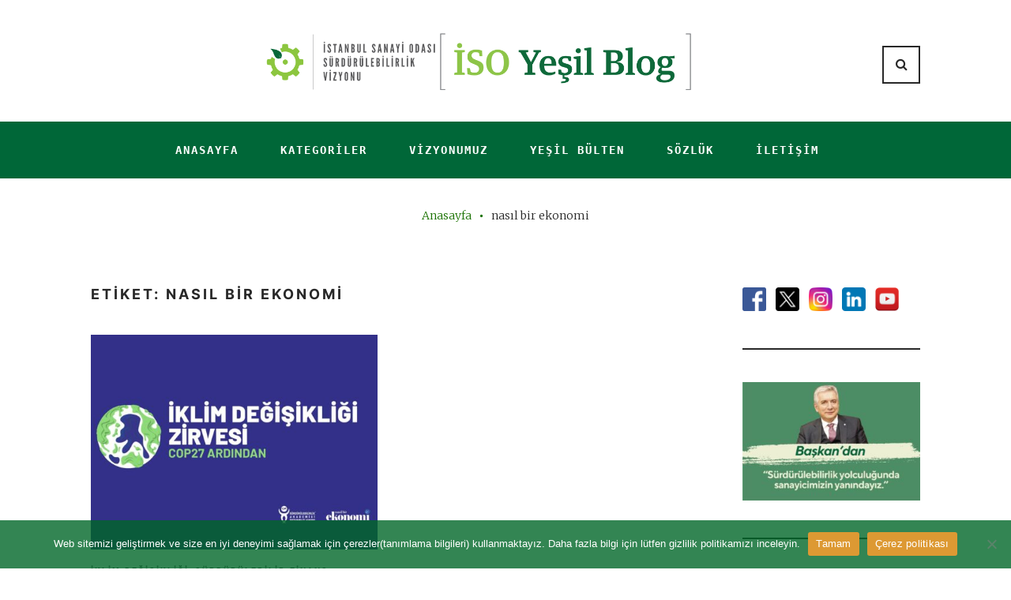

--- FILE ---
content_type: text/html; charset=UTF-8
request_url: https://www.isoyesilblog.com/tag/nasil-bir-ekonomi/
body_size: 20072
content:
<!DOCTYPE html>
<html lang="tr">
<head>
<meta charset="UTF-8">
<link rel="profile" href="http://gmpg.org/xfn/11">
<link rel="pingback" href="https://www.isoyesilblog.com/xmlrpc.php">

<meta name="viewport" content="width=device-width, initial-scale=1" />
<meta name='robots' content='index, follow, max-image-preview:large, max-snippet:-1, max-video-preview:-1' />

	<!-- This site is optimized with the Yoast SEO plugin v24.5 - https://yoast.com/wordpress/plugins/seo/ -->
	<title>nasıl bir ekonomi arşivleri - İSO Yeşil Blog</title>
	<link rel="canonical" href="https://www.isoyesilblog.com/tag/nasil-bir-ekonomi/" />
	<meta property="og:locale" content="tr_TR" />
	<meta property="og:type" content="article" />
	<meta property="og:title" content="nasıl bir ekonomi arşivleri - İSO Yeşil Blog" />
	<meta property="og:url" content="https://www.isoyesilblog.com/tag/nasil-bir-ekonomi/" />
	<meta property="og:site_name" content="İSO Yeşil Blog" />
	<meta name="twitter:card" content="summary_large_image" />
	<meta name="twitter:site" content="@ist_sanayiodasi" />
	<script type="application/ld+json" class="yoast-schema-graph">{"@context":"https://schema.org","@graph":[{"@type":"CollectionPage","@id":"https://www.isoyesilblog.com/tag/nasil-bir-ekonomi/","url":"https://www.isoyesilblog.com/tag/nasil-bir-ekonomi/","name":"nasıl bir ekonomi arşivleri - İSO Yeşil Blog","isPartOf":{"@id":"https://www.isoyesilblog.com/#website"},"primaryImageOfPage":{"@id":"https://www.isoyesilblog.com/tag/nasil-bir-ekonomi/#primaryimage"},"image":{"@id":"https://www.isoyesilblog.com/tag/nasil-bir-ekonomi/#primaryimage"},"thumbnailUrl":"https://www.isoyesilblog.com/wp-content/uploads/2022/12/idz22-1.jpg","breadcrumb":{"@id":"https://www.isoyesilblog.com/tag/nasil-bir-ekonomi/#breadcrumb"},"inLanguage":"tr"},{"@type":"ImageObject","inLanguage":"tr","@id":"https://www.isoyesilblog.com/tag/nasil-bir-ekonomi/#primaryimage","url":"https://www.isoyesilblog.com/wp-content/uploads/2022/12/idz22-1.jpg","contentUrl":"https://www.isoyesilblog.com/wp-content/uploads/2022/12/idz22-1.jpg","width":1614,"height":1026},{"@type":"BreadcrumbList","@id":"https://www.isoyesilblog.com/tag/nasil-bir-ekonomi/#breadcrumb","itemListElement":[{"@type":"ListItem","position":1,"name":"Anasayfa","item":"https://www.isoyesilblog.com/"},{"@type":"ListItem","position":2,"name":"nasıl bir ekonomi"}]},{"@type":"WebSite","@id":"https://www.isoyesilblog.com/#website","url":"https://www.isoyesilblog.com/","name":"İSO Yeşil Blog","description":"","publisher":{"@id":"https://www.isoyesilblog.com/#organization"},"potentialAction":[{"@type":"SearchAction","target":{"@type":"EntryPoint","urlTemplate":"https://www.isoyesilblog.com/?s={search_term_string}"},"query-input":{"@type":"PropertyValueSpecification","valueRequired":true,"valueName":"search_term_string"}}],"inLanguage":"tr"},{"@type":"Organization","@id":"https://www.isoyesilblog.com/#organization","name":"İSO Yeşil Blog","url":"https://www.isoyesilblog.com/","logo":{"@type":"ImageObject","inLanguage":"tr","@id":"https://www.isoyesilblog.com/#/schema/logo/image/","url":"https://www.isoyesilblog.com/wp-content/uploads/2021/09/New_YESIL-BLOG-LOGO.jpg","contentUrl":"https://www.isoyesilblog.com/wp-content/uploads/2021/09/New_YESIL-BLOG-LOGO.jpg","width":924,"height":120,"caption":"İSO Yeşil Blog"},"image":{"@id":"https://www.isoyesilblog.com/#/schema/logo/image/"},"sameAs":["https://www.facebook.com/istanbulsanayiodasi","https://x.com/ist_sanayiodasi","https://www.instagram.com/istanbulsanayiodasi/","https://www.linkedin.com/company/istanbulsanayiodasi/","https://www.youtube.com/istanbulsanayiodasi"]}]}</script>
	<!-- / Yoast SEO plugin. -->


<link rel='dns-prefetch' href='//fonts.googleapis.com' />
<link rel="alternate" type="application/rss+xml" title="İSO Yeşil Blog &raquo; akışı" href="https://www.isoyesilblog.com/feed/" />
<link rel="alternate" type="application/rss+xml" title="İSO Yeşil Blog &raquo; yorum akışı" href="https://www.isoyesilblog.com/comments/feed/" />
<link rel="alternate" type="application/rss+xml" title="İSO Yeşil Blog &raquo; nasıl bir ekonomi etiket akışı" href="https://www.isoyesilblog.com/tag/nasil-bir-ekonomi/feed/" />
		<!-- This site uses the Google Analytics by MonsterInsights plugin v9.10.0 - Using Analytics tracking - https://www.monsterinsights.com/ -->
							<script src="//www.googletagmanager.com/gtag/js?id=G-3WGQXJ9SXN"  data-cfasync="false" data-wpfc-render="false" type="text/javascript" async></script>
			<script data-cfasync="false" data-wpfc-render="false" type="text/javascript">
				var mi_version = '9.10.0';
				var mi_track_user = true;
				var mi_no_track_reason = '';
								var MonsterInsightsDefaultLocations = {"page_location":"https:\/\/www.isoyesilblog.com\/tag\/nasil-bir-ekonomi\/"};
								if ( typeof MonsterInsightsPrivacyGuardFilter === 'function' ) {
					var MonsterInsightsLocations = (typeof MonsterInsightsExcludeQuery === 'object') ? MonsterInsightsPrivacyGuardFilter( MonsterInsightsExcludeQuery ) : MonsterInsightsPrivacyGuardFilter( MonsterInsightsDefaultLocations );
				} else {
					var MonsterInsightsLocations = (typeof MonsterInsightsExcludeQuery === 'object') ? MonsterInsightsExcludeQuery : MonsterInsightsDefaultLocations;
				}

								var disableStrs = [
										'ga-disable-G-3WGQXJ9SXN',
									];

				/* Function to detect opted out users */
				function __gtagTrackerIsOptedOut() {
					for (var index = 0; index < disableStrs.length; index++) {
						if (document.cookie.indexOf(disableStrs[index] + '=true') > -1) {
							return true;
						}
					}

					return false;
				}

				/* Disable tracking if the opt-out cookie exists. */
				if (__gtagTrackerIsOptedOut()) {
					for (var index = 0; index < disableStrs.length; index++) {
						window[disableStrs[index]] = true;
					}
				}

				/* Opt-out function */
				function __gtagTrackerOptout() {
					for (var index = 0; index < disableStrs.length; index++) {
						document.cookie = disableStrs[index] + '=true; expires=Thu, 31 Dec 2099 23:59:59 UTC; path=/';
						window[disableStrs[index]] = true;
					}
				}

				if ('undefined' === typeof gaOptout) {
					function gaOptout() {
						__gtagTrackerOptout();
					}
				}
								window.dataLayer = window.dataLayer || [];

				window.MonsterInsightsDualTracker = {
					helpers: {},
					trackers: {},
				};
				if (mi_track_user) {
					function __gtagDataLayer() {
						dataLayer.push(arguments);
					}

					function __gtagTracker(type, name, parameters) {
						if (!parameters) {
							parameters = {};
						}

						if (parameters.send_to) {
							__gtagDataLayer.apply(null, arguments);
							return;
						}

						if (type === 'event') {
														parameters.send_to = monsterinsights_frontend.v4_id;
							var hookName = name;
							if (typeof parameters['event_category'] !== 'undefined') {
								hookName = parameters['event_category'] + ':' + name;
							}

							if (typeof MonsterInsightsDualTracker.trackers[hookName] !== 'undefined') {
								MonsterInsightsDualTracker.trackers[hookName](parameters);
							} else {
								__gtagDataLayer('event', name, parameters);
							}
							
						} else {
							__gtagDataLayer.apply(null, arguments);
						}
					}

					__gtagTracker('js', new Date());
					__gtagTracker('set', {
						'developer_id.dZGIzZG': true,
											});
					if ( MonsterInsightsLocations.page_location ) {
						__gtagTracker('set', MonsterInsightsLocations);
					}
										__gtagTracker('config', 'G-3WGQXJ9SXN', {"forceSSL":"true","link_attribution":"true"} );
										window.gtag = __gtagTracker;										(function () {
						/* https://developers.google.com/analytics/devguides/collection/analyticsjs/ */
						/* ga and __gaTracker compatibility shim. */
						var noopfn = function () {
							return null;
						};
						var newtracker = function () {
							return new Tracker();
						};
						var Tracker = function () {
							return null;
						};
						var p = Tracker.prototype;
						p.get = noopfn;
						p.set = noopfn;
						p.send = function () {
							var args = Array.prototype.slice.call(arguments);
							args.unshift('send');
							__gaTracker.apply(null, args);
						};
						var __gaTracker = function () {
							var len = arguments.length;
							if (len === 0) {
								return;
							}
							var f = arguments[len - 1];
							if (typeof f !== 'object' || f === null || typeof f.hitCallback !== 'function') {
								if ('send' === arguments[0]) {
									var hitConverted, hitObject = false, action;
									if ('event' === arguments[1]) {
										if ('undefined' !== typeof arguments[3]) {
											hitObject = {
												'eventAction': arguments[3],
												'eventCategory': arguments[2],
												'eventLabel': arguments[4],
												'value': arguments[5] ? arguments[5] : 1,
											}
										}
									}
									if ('pageview' === arguments[1]) {
										if ('undefined' !== typeof arguments[2]) {
											hitObject = {
												'eventAction': 'page_view',
												'page_path': arguments[2],
											}
										}
									}
									if (typeof arguments[2] === 'object') {
										hitObject = arguments[2];
									}
									if (typeof arguments[5] === 'object') {
										Object.assign(hitObject, arguments[5]);
									}
									if ('undefined' !== typeof arguments[1].hitType) {
										hitObject = arguments[1];
										if ('pageview' === hitObject.hitType) {
											hitObject.eventAction = 'page_view';
										}
									}
									if (hitObject) {
										action = 'timing' === arguments[1].hitType ? 'timing_complete' : hitObject.eventAction;
										hitConverted = mapArgs(hitObject);
										__gtagTracker('event', action, hitConverted);
									}
								}
								return;
							}

							function mapArgs(args) {
								var arg, hit = {};
								var gaMap = {
									'eventCategory': 'event_category',
									'eventAction': 'event_action',
									'eventLabel': 'event_label',
									'eventValue': 'event_value',
									'nonInteraction': 'non_interaction',
									'timingCategory': 'event_category',
									'timingVar': 'name',
									'timingValue': 'value',
									'timingLabel': 'event_label',
									'page': 'page_path',
									'location': 'page_location',
									'title': 'page_title',
									'referrer' : 'page_referrer',
								};
								for (arg in args) {
																		if (!(!args.hasOwnProperty(arg) || !gaMap.hasOwnProperty(arg))) {
										hit[gaMap[arg]] = args[arg];
									} else {
										hit[arg] = args[arg];
									}
								}
								return hit;
							}

							try {
								f.hitCallback();
							} catch (ex) {
							}
						};
						__gaTracker.create = newtracker;
						__gaTracker.getByName = newtracker;
						__gaTracker.getAll = function () {
							return [];
						};
						__gaTracker.remove = noopfn;
						__gaTracker.loaded = true;
						window['__gaTracker'] = __gaTracker;
					})();
									} else {
										console.log("");
					(function () {
						function __gtagTracker() {
							return null;
						}

						window['__gtagTracker'] = __gtagTracker;
						window['gtag'] = __gtagTracker;
					})();
									}
			</script>
							<!-- / Google Analytics by MonsterInsights -->
		<style id='wp-img-auto-sizes-contain-inline-css' type='text/css'>
img:is([sizes=auto i],[sizes^="auto," i]){contain-intrinsic-size:3000px 1500px}
/*# sourceURL=wp-img-auto-sizes-contain-inline-css */
</style>
<link rel='stylesheet' id='pt-cv-public-style-css' href='https://www.isoyesilblog.com/wp-content/plugins/content-views-query-and-display-post-page/public/assets/css/cv.css?ver=4.1' type='text/css' media='all' />
<link rel='stylesheet' id='jquery-swiper-css' href='https://www.isoyesilblog.com/wp-content/themes/waylard/assets/css/swiper.min.css?ver=3.3.0' type='text/css' media='all' />
<style id='wp-emoji-styles-inline-css' type='text/css'>

	img.wp-smiley, img.emoji {
		display: inline !important;
		border: none !important;
		box-shadow: none !important;
		height: 1em !important;
		width: 1em !important;
		margin: 0 0.07em !important;
		vertical-align: -0.1em !important;
		background: none !important;
		padding: 0 !important;
	}
/*# sourceURL=wp-emoji-styles-inline-css */
</style>
<link rel='stylesheet' id='wp-block-library-css' href='https://www.isoyesilblog.com/wp-includes/css/dist/block-library/style.min.css?ver=6.9' type='text/css' media='all' />
<style id='wp-block-paragraph-inline-css' type='text/css'>
.is-small-text{font-size:.875em}.is-regular-text{font-size:1em}.is-large-text{font-size:2.25em}.is-larger-text{font-size:3em}.has-drop-cap:not(:focus):first-letter{float:left;font-size:8.4em;font-style:normal;font-weight:100;line-height:.68;margin:.05em .1em 0 0;text-transform:uppercase}body.rtl .has-drop-cap:not(:focus):first-letter{float:none;margin-left:.1em}p.has-drop-cap.has-background{overflow:hidden}:root :where(p.has-background){padding:1.25em 2.375em}:where(p.has-text-color:not(.has-link-color)) a{color:inherit}p.has-text-align-left[style*="writing-mode:vertical-lr"],p.has-text-align-right[style*="writing-mode:vertical-rl"]{rotate:180deg}
/*# sourceURL=https://www.isoyesilblog.com/wp-includes/blocks/paragraph/style.min.css */
</style>
<style id='global-styles-inline-css' type='text/css'>
:root{--wp--preset--aspect-ratio--square: 1;--wp--preset--aspect-ratio--4-3: 4/3;--wp--preset--aspect-ratio--3-4: 3/4;--wp--preset--aspect-ratio--3-2: 3/2;--wp--preset--aspect-ratio--2-3: 2/3;--wp--preset--aspect-ratio--16-9: 16/9;--wp--preset--aspect-ratio--9-16: 9/16;--wp--preset--color--black: #000000;--wp--preset--color--cyan-bluish-gray: #abb8c3;--wp--preset--color--white: #ffffff;--wp--preset--color--pale-pink: #f78da7;--wp--preset--color--vivid-red: #cf2e2e;--wp--preset--color--luminous-vivid-orange: #ff6900;--wp--preset--color--luminous-vivid-amber: #fcb900;--wp--preset--color--light-green-cyan: #7bdcb5;--wp--preset--color--vivid-green-cyan: #00d084;--wp--preset--color--pale-cyan-blue: #8ed1fc;--wp--preset--color--vivid-cyan-blue: #0693e3;--wp--preset--color--vivid-purple: #9b51e0;--wp--preset--gradient--vivid-cyan-blue-to-vivid-purple: linear-gradient(135deg,rgb(6,147,227) 0%,rgb(155,81,224) 100%);--wp--preset--gradient--light-green-cyan-to-vivid-green-cyan: linear-gradient(135deg,rgb(122,220,180) 0%,rgb(0,208,130) 100%);--wp--preset--gradient--luminous-vivid-amber-to-luminous-vivid-orange: linear-gradient(135deg,rgb(252,185,0) 0%,rgb(255,105,0) 100%);--wp--preset--gradient--luminous-vivid-orange-to-vivid-red: linear-gradient(135deg,rgb(255,105,0) 0%,rgb(207,46,46) 100%);--wp--preset--gradient--very-light-gray-to-cyan-bluish-gray: linear-gradient(135deg,rgb(238,238,238) 0%,rgb(169,184,195) 100%);--wp--preset--gradient--cool-to-warm-spectrum: linear-gradient(135deg,rgb(74,234,220) 0%,rgb(151,120,209) 20%,rgb(207,42,186) 40%,rgb(238,44,130) 60%,rgb(251,105,98) 80%,rgb(254,248,76) 100%);--wp--preset--gradient--blush-light-purple: linear-gradient(135deg,rgb(255,206,236) 0%,rgb(152,150,240) 100%);--wp--preset--gradient--blush-bordeaux: linear-gradient(135deg,rgb(254,205,165) 0%,rgb(254,45,45) 50%,rgb(107,0,62) 100%);--wp--preset--gradient--luminous-dusk: linear-gradient(135deg,rgb(255,203,112) 0%,rgb(199,81,192) 50%,rgb(65,88,208) 100%);--wp--preset--gradient--pale-ocean: linear-gradient(135deg,rgb(255,245,203) 0%,rgb(182,227,212) 50%,rgb(51,167,181) 100%);--wp--preset--gradient--electric-grass: linear-gradient(135deg,rgb(202,248,128) 0%,rgb(113,206,126) 100%);--wp--preset--gradient--midnight: linear-gradient(135deg,rgb(2,3,129) 0%,rgb(40,116,252) 100%);--wp--preset--font-size--small: 13px;--wp--preset--font-size--medium: 20px;--wp--preset--font-size--large: 36px;--wp--preset--font-size--x-large: 42px;--wp--preset--spacing--20: 0.44rem;--wp--preset--spacing--30: 0.67rem;--wp--preset--spacing--40: 1rem;--wp--preset--spacing--50: 1.5rem;--wp--preset--spacing--60: 2.25rem;--wp--preset--spacing--70: 3.38rem;--wp--preset--spacing--80: 5.06rem;--wp--preset--shadow--natural: 6px 6px 9px rgba(0, 0, 0, 0.2);--wp--preset--shadow--deep: 12px 12px 50px rgba(0, 0, 0, 0.4);--wp--preset--shadow--sharp: 6px 6px 0px rgba(0, 0, 0, 0.2);--wp--preset--shadow--outlined: 6px 6px 0px -3px rgb(255, 255, 255), 6px 6px rgb(0, 0, 0);--wp--preset--shadow--crisp: 6px 6px 0px rgb(0, 0, 0);}:where(.is-layout-flex){gap: 0.5em;}:where(.is-layout-grid){gap: 0.5em;}body .is-layout-flex{display: flex;}.is-layout-flex{flex-wrap: wrap;align-items: center;}.is-layout-flex > :is(*, div){margin: 0;}body .is-layout-grid{display: grid;}.is-layout-grid > :is(*, div){margin: 0;}:where(.wp-block-columns.is-layout-flex){gap: 2em;}:where(.wp-block-columns.is-layout-grid){gap: 2em;}:where(.wp-block-post-template.is-layout-flex){gap: 1.25em;}:where(.wp-block-post-template.is-layout-grid){gap: 1.25em;}.has-black-color{color: var(--wp--preset--color--black) !important;}.has-cyan-bluish-gray-color{color: var(--wp--preset--color--cyan-bluish-gray) !important;}.has-white-color{color: var(--wp--preset--color--white) !important;}.has-pale-pink-color{color: var(--wp--preset--color--pale-pink) !important;}.has-vivid-red-color{color: var(--wp--preset--color--vivid-red) !important;}.has-luminous-vivid-orange-color{color: var(--wp--preset--color--luminous-vivid-orange) !important;}.has-luminous-vivid-amber-color{color: var(--wp--preset--color--luminous-vivid-amber) !important;}.has-light-green-cyan-color{color: var(--wp--preset--color--light-green-cyan) !important;}.has-vivid-green-cyan-color{color: var(--wp--preset--color--vivid-green-cyan) !important;}.has-pale-cyan-blue-color{color: var(--wp--preset--color--pale-cyan-blue) !important;}.has-vivid-cyan-blue-color{color: var(--wp--preset--color--vivid-cyan-blue) !important;}.has-vivid-purple-color{color: var(--wp--preset--color--vivid-purple) !important;}.has-black-background-color{background-color: var(--wp--preset--color--black) !important;}.has-cyan-bluish-gray-background-color{background-color: var(--wp--preset--color--cyan-bluish-gray) !important;}.has-white-background-color{background-color: var(--wp--preset--color--white) !important;}.has-pale-pink-background-color{background-color: var(--wp--preset--color--pale-pink) !important;}.has-vivid-red-background-color{background-color: var(--wp--preset--color--vivid-red) !important;}.has-luminous-vivid-orange-background-color{background-color: var(--wp--preset--color--luminous-vivid-orange) !important;}.has-luminous-vivid-amber-background-color{background-color: var(--wp--preset--color--luminous-vivid-amber) !important;}.has-light-green-cyan-background-color{background-color: var(--wp--preset--color--light-green-cyan) !important;}.has-vivid-green-cyan-background-color{background-color: var(--wp--preset--color--vivid-green-cyan) !important;}.has-pale-cyan-blue-background-color{background-color: var(--wp--preset--color--pale-cyan-blue) !important;}.has-vivid-cyan-blue-background-color{background-color: var(--wp--preset--color--vivid-cyan-blue) !important;}.has-vivid-purple-background-color{background-color: var(--wp--preset--color--vivid-purple) !important;}.has-black-border-color{border-color: var(--wp--preset--color--black) !important;}.has-cyan-bluish-gray-border-color{border-color: var(--wp--preset--color--cyan-bluish-gray) !important;}.has-white-border-color{border-color: var(--wp--preset--color--white) !important;}.has-pale-pink-border-color{border-color: var(--wp--preset--color--pale-pink) !important;}.has-vivid-red-border-color{border-color: var(--wp--preset--color--vivid-red) !important;}.has-luminous-vivid-orange-border-color{border-color: var(--wp--preset--color--luminous-vivid-orange) !important;}.has-luminous-vivid-amber-border-color{border-color: var(--wp--preset--color--luminous-vivid-amber) !important;}.has-light-green-cyan-border-color{border-color: var(--wp--preset--color--light-green-cyan) !important;}.has-vivid-green-cyan-border-color{border-color: var(--wp--preset--color--vivid-green-cyan) !important;}.has-pale-cyan-blue-border-color{border-color: var(--wp--preset--color--pale-cyan-blue) !important;}.has-vivid-cyan-blue-border-color{border-color: var(--wp--preset--color--vivid-cyan-blue) !important;}.has-vivid-purple-border-color{border-color: var(--wp--preset--color--vivid-purple) !important;}.has-vivid-cyan-blue-to-vivid-purple-gradient-background{background: var(--wp--preset--gradient--vivid-cyan-blue-to-vivid-purple) !important;}.has-light-green-cyan-to-vivid-green-cyan-gradient-background{background: var(--wp--preset--gradient--light-green-cyan-to-vivid-green-cyan) !important;}.has-luminous-vivid-amber-to-luminous-vivid-orange-gradient-background{background: var(--wp--preset--gradient--luminous-vivid-amber-to-luminous-vivid-orange) !important;}.has-luminous-vivid-orange-to-vivid-red-gradient-background{background: var(--wp--preset--gradient--luminous-vivid-orange-to-vivid-red) !important;}.has-very-light-gray-to-cyan-bluish-gray-gradient-background{background: var(--wp--preset--gradient--very-light-gray-to-cyan-bluish-gray) !important;}.has-cool-to-warm-spectrum-gradient-background{background: var(--wp--preset--gradient--cool-to-warm-spectrum) !important;}.has-blush-light-purple-gradient-background{background: var(--wp--preset--gradient--blush-light-purple) !important;}.has-blush-bordeaux-gradient-background{background: var(--wp--preset--gradient--blush-bordeaux) !important;}.has-luminous-dusk-gradient-background{background: var(--wp--preset--gradient--luminous-dusk) !important;}.has-pale-ocean-gradient-background{background: var(--wp--preset--gradient--pale-ocean) !important;}.has-electric-grass-gradient-background{background: var(--wp--preset--gradient--electric-grass) !important;}.has-midnight-gradient-background{background: var(--wp--preset--gradient--midnight) !important;}.has-small-font-size{font-size: var(--wp--preset--font-size--small) !important;}.has-medium-font-size{font-size: var(--wp--preset--font-size--medium) !important;}.has-large-font-size{font-size: var(--wp--preset--font-size--large) !important;}.has-x-large-font-size{font-size: var(--wp--preset--font-size--x-large) !important;}
/*# sourceURL=global-styles-inline-css */
</style>

<style id='classic-theme-styles-inline-css' type='text/css'>
/*! This file is auto-generated */
.wp-block-button__link{color:#fff;background-color:#32373c;border-radius:9999px;box-shadow:none;text-decoration:none;padding:calc(.667em + 2px) calc(1.333em + 2px);font-size:1.125em}.wp-block-file__button{background:#32373c;color:#fff;text-decoration:none}
/*# sourceURL=/wp-includes/css/classic-themes.min.css */
</style>
<link rel='stylesheet' id='contact-form-7-css' href='https://www.isoyesilblog.com/wp-content/plugins/contact-form-7/includes/css/styles.css?ver=6.0.4' type='text/css' media='all' />
<link rel='stylesheet' id='cookie-notice-front-css' href='https://www.isoyesilblog.com/wp-content/plugins/cookie-notice/css/front.min.css?ver=2.5.5' type='text/css' media='all' />
<link rel='stylesheet' id='noptin-popups-css' href='https://www.isoyesilblog.com/wp-content/plugins/newsletter-optin-box/build/Forms/assets/css/style-popups.css?ver=e7b35af90ba8a7250743' type='text/css' media='all' />
<link rel='stylesheet' id='noptin-form-css' href='https://www.isoyesilblog.com/wp-content/plugins/newsletter-optin-box/build/Forms/assets/css/style-form.css?ver=c66b00a696586adc8712' type='text/css' media='all' />
<link rel='stylesheet' id='font-awesome-css' href='https://www.isoyesilblog.com/wp-content/plugins/elementor/assets/lib/font-awesome/css/font-awesome.min.css?ver=4.7.0' type='text/css' media='all' />
<link rel='stylesheet' id='material-icons-css' href='https://www.isoyesilblog.com/wp-content/themes/waylard/assets/css/material-icons.min.css?ver=2.2.0' type='text/css' media='all' />
<link rel='stylesheet' id='magnific-popup-css' href='https://www.isoyesilblog.com/wp-content/themes/waylard/assets/css/magnific-popup.min.css?ver=1.0.1' type='text/css' media='all' />
<link rel='stylesheet' id='waylard-theme-style-css' href='https://www.isoyesilblog.com/wp-content/themes/waylard/style.css?ver=1.0.0' type='text/css' media='all' />
<link rel='stylesheet' id='waylard-fonts-css' href='https://fonts.googleapis.com/css?family=Playfair+Display%3A400%2C400italic%2C700%2C700italic%2C900&#038;subset=latin%2Clatin-ext' type='text/css' media='all' />
<link rel='stylesheet' id='cherry-google-fonts-css' href='//fonts.googleapis.com/css?family=Merriweather%3A400%2C300%7CPlayfair+Display%3A700%2C700italic%2C400%2C900%7CRoboto%3A900&#038;subset=latin&#038;ver=6.9' type='text/css' media='all' />
<style id='akismet-widget-style-inline-css' type='text/css'>

			.a-stats {
				--akismet-color-mid-green: #357b49;
				--akismet-color-white: #fff;
				--akismet-color-light-grey: #f6f7f7;

				max-width: 350px;
				width: auto;
			}

			.a-stats * {
				all: unset;
				box-sizing: border-box;
			}

			.a-stats strong {
				font-weight: 600;
			}

			.a-stats a.a-stats__link,
			.a-stats a.a-stats__link:visited,
			.a-stats a.a-stats__link:active {
				background: var(--akismet-color-mid-green);
				border: none;
				box-shadow: none;
				border-radius: 8px;
				color: var(--akismet-color-white);
				cursor: pointer;
				display: block;
				font-family: -apple-system, BlinkMacSystemFont, 'Segoe UI', 'Roboto', 'Oxygen-Sans', 'Ubuntu', 'Cantarell', 'Helvetica Neue', sans-serif;
				font-weight: 500;
				padding: 12px;
				text-align: center;
				text-decoration: none;
				transition: all 0.2s ease;
			}

			/* Extra specificity to deal with TwentyTwentyOne focus style */
			.widget .a-stats a.a-stats__link:focus {
				background: var(--akismet-color-mid-green);
				color: var(--akismet-color-white);
				text-decoration: none;
			}

			.a-stats a.a-stats__link:hover {
				filter: brightness(110%);
				box-shadow: 0 4px 12px rgba(0, 0, 0, 0.06), 0 0 2px rgba(0, 0, 0, 0.16);
			}

			.a-stats .count {
				color: var(--akismet-color-white);
				display: block;
				font-size: 1.5em;
				line-height: 1.4;
				padding: 0 13px;
				white-space: nowrap;
			}
		
/*# sourceURL=akismet-widget-style-inline-css */
</style>
<link rel='stylesheet' id='heateor_sss_frontend_css-css' href='https://www.isoyesilblog.com/wp-content/plugins/sassy-social-share/public/css/sassy-social-share-public.css?ver=3.3.70' type='text/css' media='all' />
<style id='heateor_sss_frontend_css-inline-css' type='text/css'>
.heateor_sss_button_instagram span.heateor_sss_svg,a.heateor_sss_instagram span.heateor_sss_svg{background:radial-gradient(circle at 30% 107%,#fdf497 0,#fdf497 5%,#fd5949 45%,#d6249f 60%,#285aeb 90%)}.heateor_sss_horizontal_sharing .heateor_sss_svg,.heateor_sss_standard_follow_icons_container .heateor_sss_svg{color:#fff;border-width:0px;border-style:solid;border-color:transparent}.heateor_sss_horizontal_sharing .heateorSssTCBackground{color:#666}.heateor_sss_horizontal_sharing span.heateor_sss_svg:hover,.heateor_sss_standard_follow_icons_container span.heateor_sss_svg:hover{border-color:transparent;}.heateor_sss_vertical_sharing span.heateor_sss_svg,.heateor_sss_floating_follow_icons_container span.heateor_sss_svg{color:#fff;border-width:0px;border-style:solid;border-color:transparent;}.heateor_sss_vertical_sharing .heateorSssTCBackground{color:#666;}.heateor_sss_vertical_sharing span.heateor_sss_svg:hover,.heateor_sss_floating_follow_icons_container span.heateor_sss_svg:hover{border-color:transparent;}@media screen and (max-width:783px) {.heateor_sss_vertical_sharing{display:none!important}}
/*# sourceURL=heateor_sss_frontend_css-inline-css */
</style>
<script type="text/javascript" src="https://www.isoyesilblog.com/wp-includes/js/jquery/jquery.min.js?ver=3.7.1" id="jquery-core-js"></script>
<script type="text/javascript" src="https://www.isoyesilblog.com/wp-includes/js/jquery/jquery-migrate.min.js?ver=3.4.1" id="jquery-migrate-js"></script>
<script type="text/javascript" src="https://www.isoyesilblog.com/wp-content/plugins/google-analytics-for-wordpress/assets/js/frontend-gtag.min.js?ver=9.10.0" id="monsterinsights-frontend-script-js" async="async" data-wp-strategy="async"></script>
<script data-cfasync="false" data-wpfc-render="false" type="text/javascript" id='monsterinsights-frontend-script-js-extra'>/* <![CDATA[ */
var monsterinsights_frontend = {"js_events_tracking":"true","download_extensions":"doc,pdf,ppt,zip,xls,docx,pptx,xlsx","inbound_paths":"[{\"path\":\"\\\/go\\\/\",\"label\":\"affiliate\"},{\"path\":\"\\\/recommend\\\/\",\"label\":\"affiliate\"}]","home_url":"https:\/\/www.isoyesilblog.com","hash_tracking":"false","v4_id":"G-3WGQXJ9SXN"};/* ]]> */
</script>
<script type="text/javascript" id="cookie-notice-front-js-before">
/* <![CDATA[ */
var cnArgs = {"ajaxUrl":"https:\/\/www.isoyesilblog.com\/wp-admin\/admin-ajax.php","nonce":"937a27599c","hideEffect":"fade","position":"bottom","onScroll":false,"onScrollOffset":100,"onClick":false,"cookieName":"cookie_notice_accepted","cookieTime":7862400,"cookieTimeRejected":86400,"globalCookie":false,"redirection":false,"cache":false,"revokeCookies":false,"revokeCookiesOpt":"automatic"};

//# sourceURL=cookie-notice-front-js-before
/* ]]> */
</script>
<script type="text/javascript" src="https://www.isoyesilblog.com/wp-content/plugins/cookie-notice/js/front.min.js?ver=2.5.5" id="cookie-notice-front-js"></script>
<link rel="https://api.w.org/" href="https://www.isoyesilblog.com/wp-json/" /><link rel="alternate" title="JSON" type="application/json" href="https://www.isoyesilblog.com/wp-json/wp/v2/tags/881" /><link rel="EditURI" type="application/rsd+xml" title="RSD" href="https://www.isoyesilblog.com/xmlrpc.php?rsd" />
<meta name="generator" content="WordPress 6.9" />
<meta name="generator" content="Elementor 3.27.6; features: additional_custom_breakpoints; settings: css_print_method-external, google_font-enabled, font_display-auto">
			<style>
				.e-con.e-parent:nth-of-type(n+4):not(.e-lazyloaded):not(.e-no-lazyload),
				.e-con.e-parent:nth-of-type(n+4):not(.e-lazyloaded):not(.e-no-lazyload) * {
					background-image: none !important;
				}
				@media screen and (max-height: 1024px) {
					.e-con.e-parent:nth-of-type(n+3):not(.e-lazyloaded):not(.e-no-lazyload),
					.e-con.e-parent:nth-of-type(n+3):not(.e-lazyloaded):not(.e-no-lazyload) * {
						background-image: none !important;
					}
				}
				@media screen and (max-height: 640px) {
					.e-con.e-parent:nth-of-type(n+2):not(.e-lazyloaded):not(.e-no-lazyload),
					.e-con.e-parent:nth-of-type(n+2):not(.e-lazyloaded):not(.e-no-lazyload) * {
						background-image: none !important;
					}
				}
			</style>
			<link rel="icon" href="https://www.isoyesilblog.com/wp-content/uploads/2021/08/cropped-surdurulebilir-yonetim-logo-copy-32x32.png" sizes="32x32" />
<link rel="icon" href="https://www.isoyesilblog.com/wp-content/uploads/2021/08/cropped-surdurulebilir-yonetim-logo-copy-192x192.png" sizes="192x192" />
<link rel="apple-touch-icon" href="https://www.isoyesilblog.com/wp-content/uploads/2021/08/cropped-surdurulebilir-yonetim-logo-copy-180x180.png" />
<meta name="msapplication-TileImage" content="https://www.isoyesilblog.com/wp-content/uploads/2021/08/cropped-surdurulebilir-yonetim-logo-copy-270x270.png" />
<style type="text/css">/* #Typography */body {font-style: normal;font-weight: 400;font-size: 18px;line-height: 1.45;font-family: Merriweather, serif;letter-spacing: 0px;text-align: left;color: #282828;}h1 {font-style: normal;font-weight: 700;font-size: 25px;line-height: 1.2;font-family: 'Playfair Display', serif;letter-spacing: 0px;text-align: inherit;color: #282828;}h2 {font-style: normal;font-weight: 700;font-size: 21px;line-height: 1.3;font-family: 'Playfair Display', serif;letter-spacing: 0px;text-align: inherit;color: #282828;}h3 {font-style: normal;font-weight: 700;font-size: 22px;line-height: 1.2;font-family: 'Playfair Display', serif;letter-spacing: 0px;text-align: inherit;color: #282828;}h4 {font-style: italic;font-weight: 700;font-size: 24px;line-height: 1.3;font-family: 'Playfair Display', serif;letter-spacing: 0px;text-align: inherit;color: #282828;}h5 {font-style: normal;font-weight: 900;font-size: 18px;line-height: 1.7;font-family: Roboto, sans-serif;letter-spacing: 3px;text-align: inherit;color: #282828;}h6 {font-style: normal;font-weight: 400;font-size: 18px;line-height: 1.7;font-family: 'Playfair Display', serif;letter-spacing: 0px;text-align: inherit;color: #282828;}@media (min-width: 992px) {h1 { font-size: 50px; }h2 { font-size: 34px; }h3 { font-size: 24px; }h4 { font-size: 24px; }}.site-header,.site-footer,.widget-area span {font-family: Roboto Mono, monospace;}.site-header .top-panel__message {font-family: Roboto Mono, monospace;color: #1a7200;}a { color: #1a7200; }a:hover { color: #d3a12c; }h1 a:hover,h2 a:hover,h3 a:hover,h4 a:hover,h5 a:hover,h6 a:hover {color: #282828;}/* #Invert Color Scheme */.invert { color: #fff; }.invert h1 { color: #fff; }.invert h2 { color: #fff; }.invert h3 { color: #fff; }.invert h4 { color: #fff; }.invert h5 { color: #fff; }.invert h6 { color: #fff; }.invert a { color: #ffffff; }.invert a:hover { color: #fff; }/* #Layout */@media (min-width: 1200px) {.container {max-width: 1100px;}}/* #Elements */blockquote {font-family: 'Playfair Display', serif;font-weight: 700;line-height: 1.3;}blockquote cite {font-family: Merriweather, serif;}blockquote a:hover {color: #1a7200;}code {color: #fff;background: #282828;}.entry-content ul li::before,.entry-content ol li::before {color: #282828;}/* #Header */.header-container {background-color: #ffffff;background-image: url();background-repeat: repeat;background-position: left top;background-attachment: scroll;}/* ##Logo */.site-logo {font-style: normal;font-weight: 900;font-size: 40px;font-family: 'Playfair Display', serif;}.site-branding .site-logo,.site-logo__link,.site-logo:hover {color: #282828;}.site-description {font-family: 'Playfair Display', serif;color: #1a7200;}/* ##Top Panel */.top-panel__menu-list .menu-item::after {color: #1a7200;}.top-panel__message .fa,.top-panel__message .material-icons {color: #282828;}/* #Search Form */.search-form__field {color: #282828;}.top-panel .search-form__submit {color: #282828;}.top-panel .search-form__submit:hover {color: #282828;}.search-form .search-form__field {color: #1a7200;}.search-form_wrap .close-btn .close-btn-link {border-color: #282828;}/* #Comment, Contact, Password Forms */.comment-form .submit,.wpcf7-submit,.post-password-form label + input {color: #282828;border-color: #282828;}.comment-form .submit:hover,.wpcf7-submit:hover,.post-password-form label + input:hover {color: #fff;background-color: #282828;border-color: #282828;}/* #Input Placeholders */::-webkit-input-placeholder { color: #1a7200; font-family: 'Roboto Mono', monospace; }::-moz-placeholder{ color: #1a7200; font-family: 'Roboto Mono', monospace; }:-moz-placeholder{ color: #1a7200; font-family: 'Roboto Mono', monospace; }:-ms-input-placeholder{ color: #1a7200; font-family: 'Roboto Mono', monospace; }input[type='text'],input[type='email'],input[type='url'],input[type='password'],input[type='search'],input[type='number'],input[type='tel'],input[type='range'],input[type='date'],input[type='month'],input[type='week'],input[type='time'],input[type='datetime'],input[type='datetime-local'],input[type='color'],select,textarea {font-family: 'Roboto Mono', monospace;color: #1a7200;}/* #Social */.social-list a:hover,.share-btns__link:hover {color: #282828;}.social-list a:hover::before,.share-btns__link:hover {color: #282828;}.posts-list .share-btns__link {color: #282828;}.posts-list .share-btns__link:hover {color: #282828;}.social-list--footer .menu-item a:hover { color: #ffffff; }.social-list--footer .menu-item a:hover::before { background-color: rgba(255,255,255,0.1); }/* #Social (invert scheme) */.invert .social-list a {color: #fff;}.invert .social-list a:hover,.invert .social-list a:hover::before,.invert .share-btns__link:hover {color: #fff;}.invert .social-list .menu-item > a::after {background-color: #fff;}/* #Main Menu */.main-navigation .sub-menu li.menu-item-has-children::after {color: #1a7200;}.minimal .main-navigation .menu > li > a::after {background-color: #282828;}.default .main-navigation.invert .menu > li.menu-hover > a,.default .main-navigation.invert .menu > li.menu-hover .menu-item__desc,.centered .main-navigation.invert .menu > li.menu-hover > a,.centered .main-navigation.invert .menu > li.menu-hover .menu-item__desc {color: #fff;}.default .main-navigation .menu > li.current_page_item > a,.centered .main-navigation .menu > li.current_page_item > a {color: #fff;}.menu-item__desc {color: #1a7200;}.menu-toggle:hover {color: #fff;}/* #Footer Menu */.invert .footer-menu__items li.current-menu-item a,.invert .footer-menu__items li.current_page_item a {color: #fff;}.site-footer.default .footer-copyright + .footer-menu .footer-menu__items,.site-footer.centered .footer-copyright + .footer-menu .footer-menu__items {border-color: #1a7200;}/* #Entry Meta */.sticky__label {color: #282828;}.has-post-thumbnail .sticky__label {border-top-color: #fff;}.post__cats a {color: #282828;font-family: 'Roboto Mono', monospace;}.post__cats a:hover {color: #1a7200;}.invert .post__cats a {color: #1a7200;}.invert .post__cats a:hover {color: #fff;}.post .entry-meta,.post .entry-meta a,.comment-metadata,.single .post span.post__comments {font-family: 'Roboto Mono', monospace;color: #1a7200;}/*icon:material:star_border*/.entry-meta .material-icons,.post__tags .material-icons,.entry-meta .fa,.post__tags .fa {color: rgba(40,40,40,0.3);}.post-featured-content {color: #282828;}.post .entry-meta a:hover {color: #282828;}.invert .post .entry-meta a:hover {color: #fff;}.post .entry-content .btn {color: #282828;}/* #Post Format */.post-format-link {font-family: 'Roboto Mono', monospace;color: #ffffff;background-color: rgba(40,40,40,0.8);}.post-format-link {color: #fff;background-color: #282828;}.post-format-link:hover, .post-format-link:before {color: #fff;}/* #Author Bio */.post-author__title a:hover {color: #fff;}/* #Comments */.comment-reply-title {font-style: normal;font-weight: 900;font-size: 18px;line-height: 1.7;font-family: Roboto, sans-serif;letter-spacing: 3px;text-align: inherit;color: #282828;}.comments-title,.comment-reply-title {color: #282828;}#cancel-comment-reply-link {color: #282828;}#cancel-comment-reply-link:hover {color: #282828;}.comment-reply-link {color: #282828;}.comment-reply-link:hover {color: #1a7200;}.invert .custom-posts__item .entry-content h3 a {color: #ffffff;}.invert .custom-posts__item .entry-content h3 a {color: #fff;}.post-author__title a:hover {color: #282828;}.post-author-bio,.post-navigation,.comments-area,.comment-list {border-color: #282828;}/* #Paginations */.pagination,.navigation {font-family: 'Roboto Mono', monospace;}.page-numbers,.page-links a {color: #282828;}a.page-numbers:hover,.page-numbers.current,.page-links a:hover,.page-links > .page-links__item {color: #282828;}.page-numbers.next,.page-numbers.prev,.page-links > .page-links__item,.navigation .nav-links a {color: #282828;border-color: #282828;}.navigation .nav-links a:hover {color: #282828;}.post-navigation .nav-links .nav-next a:hover,.post-navigation .nav-links .nav-previous a:hover {box-shadow: inset 0 0 0 2px #282828;}.page-links > .page-links__item {border-color: transparent;}.page-links a {color: #282828;border-color: #282828;}.page-links a:hover {background-color: #282828;}.page-links a .page-links__item {color: #282828;border-color: #282828;}.page-links a:hover .page-links__item {color: #ffffff;}.post-navigation__post-title {font-style: normal;font-weight: 400;font-size: 18px;line-height: 1.7;font-family: 'Playfair Display', serif;letter-spacing: 0px;}/* #Breadcrumbs */.breadcrumbs__item {font-style: normal;font-weight: 300;font-size: 14px;line-height: 1.6;font-family: Merriweather, serif;letter-spacing: 0px;}.breadcrumbs__item-sep {color: #1a7200;}.entry-content a {color: #282828;}/* #Footer */.site-footer {background-color: #006738;}.footer-area-wrap {background-color: #006738;border-color: #282828;}.footer-copyright {color: #1a7200;}.invert .site-info a:hover {color: #fff;}.invert .site-info a::before {color: #1a7200;}/* #ToTop button */#toTop {color: #282828;background-color: #fff;border-color: #282828;}#toTop:hover {box-shadow: inset 0 0 0 2px #282828;}/* #Page Preloader */.page-preloader-cover .cssload-loader:before,.page-preloader-cover .cssload-loader:after {background-color: #282828;}/* #Button Appearance Styles (regular scheme) */.btn,button,input[type='button'],input[type='reset'],input[type='submit'] {font-family: 'Roboto Mono', monospace;}.btn-default,.btn-primary,.btn-secondary,.btn-default:hover,.btn-primary:hover,.btn-secondary:hover {color: #282828;}.btn-default {background-color: #1a7200;border-color: #1a7200;}.btn:hover {box-shadow: inset 0 0 0 2px #282828;}.btn-default:focus {box-shadow: 0 0 10px #1a7200;}.btn-primary {border-color: #282828;}.btn-primary:hover {box-shadow: inset 0 0 0 2px #282828;}.btn-secondary {background-color: #282828;border-color: #282828;}.btn-secondary:focus {box-shadow: 0 0 10px #282828;}/* #Button Appearance Styles (invert scheme) */.invert .btn-default {color: #1a7200;background-color: #ffffff;border-color: #ffffff;}.invert .btn-default:hover {color: #1a7200;background-color: #fff;border-color: #fff;}.invert .btn-default:focus {box-shadow: 0 0 10px #ffffff;}.invert .btn-primary {color: #1a7200;border-color: #fff;}.invert .btn-primary:hover {color: #1a7200;border-color: rgb(230,230,230);}.invert .btn-primary:focus {box-shadow: 0 0 10px #fff;}.invert .btn-secondary {color: #1a7200;background-color: #fff;border-color: #fff;}.invert .btn-secondary:hover {color: #1a7200;background-color: rgb(230,230,230);border-color: rgb(230,230,230);}.invert .btn-secondary:focus {box-shadow: 0 0 10px #fff;}.invert .btn,.invert .widget .btn {color: #fff;border-color: #fff;}.invert .btn:hover {box-shadow: inset 0 0 0 2px #fff;}.close-btn-link {color: #282828;}/* #Widgets (defaults) */.widget li {color: #1a7200;}.invert .widget li {color: #ffffff;}.widget > ul > li > a,.widget > ul > li > ul > li a {font-family: 'Roboto Mono', monospace;}.invert .widget select {color: #282828;}.widget .btn {color: #282828;}/* #Widget Calendar */.widget_calendar tr {font-family: 'Roboto Mono', monospace;color: #1a7200;}.widget_calendar table tbody a::before {color: #fff;}.widget-area .widget.widget_calendar table tbody a{color: #fff;background-color: #282828;}.widget-area .widget.widget_calendar table tbody a:hover {box-shadow: inset 0 0 0 2px #fff;}.invert .widget-area .widget_calendar table tbody a {color: #282828;background-color: #fff;}.invert .widget-area .widget_calendar table tbody a:hover {box-shadow: inset 0 0 0 2px #282828;}.widget_calendar table th {color: #282828;}.invert .widget_calendar th {color: #fff;}/* #Widget Tag Cloud */.invert .tagcloud a:hover {color: #fff;}.tagcloud a {font-family: 'Roboto Mono', monospace;}/* #Widget Recent Posts */.widget_recent_entries .post-date {color: #282828;}.widget_recent_entries li a {color: #282828;}.widget_recent_entries li a:hover {color: #282828;}.invert .widget_recent_entries li a {color: #ffffff;}.invert .widget_recent_entries li a:hover {color: #fff;}.invert .widget_recent_entries .post-date {color: rgb(230,230,230);}/* #Widget Smart Box News */.news-smart-box .entry-title a {color: #282828;}.widget_recent_entries .post-date {color: #1a7200;}.news-smart-box__navigation .terms-list .term-item:hover {color: #282828;}.sidebar-secondary .widget .custom-posts__item .post-inner,.widget .custom-posts__item .post-inner,.widget_recent_comments li + li,.widget_calendar th, .widget_calendar tbody td,.widget + .widget,.widget + .widget:not(.widget-banner),.before-loop-area,.before-loop-area,.before-content-area,.header-fullwidth-area {border-color: #282828;}/* #Widget Recent Comments */.recentcomments {font-family: 'Roboto Mono', monospace;}.widget_recent_comments > ul > li > a {color: #282828;font-family: 'Playfair Display', serif;}.invert .widget_recent_comments > ul > li > a {color: #fff;}/* Messages */.follow-block__message,.subscribe-block__message,.subscribe-block__messages,.subscribe-block__success,.wpcf7 .wpcf7-not-valid-tip {font-family: 'Roboto Mono', monospace;}.widget-taxonomy-tiles__inner:hover .widget-taxonomy-tiles__content::before {background-color: #282828;}.invert .widget-taxonomy-tiles__content a:hover {color: #282828;}.widget-taxonomy-tiles .tiles-columns .widget-taxonomy-tiles__holder:first-child .widget-taxonomy-tiles__title {font-size: 50px;}.widget-taxonomy-tiles .tiles-columns .widget-taxonomy-tiles__holder:last-child .widget-taxonomy-tiles__title {font-size: 34px;}.widget-taxonomy-tiles .widget-taxonomy-tiles__title a,.widget-taxonomy-tiles .widget-taxonomy-tiles__title a:hover {color: #fff;}.invert .widget-image-grid__title a:hover,.invert .widget-image-grid__link:hover {color: #282828;}.widget-image-grid .post-terms a,.widget-image-grid .post-terms a:hover {color: #fff;}.widget-image-grid .widget-image-grid__title a,.widget-image-grid .widget-image-grid__title a:hover {color: #fff;}.widget-image-grid .widget-image-grid__link,.widget-image-grid .widget-image-grid__link:hover {color: #fff;}/* #Carousel */.swiper-pagination-bullet {background-color: #282828;}.swiper-button-next,.swiper-button-prev {color: #282828;background-color: #fff;}.swiper-button-next:not(.swiper-button-disabled):hover {color: #fff;background-color: #282828;}.swiper-button-prev:not(.swiper-button-disabled):hover {color: #fff;background-color: #282828;}.swiper-pagination .swiper-pagination-bullet {border-color: #282828;}.swiper-pagination-bullet.swiper-pagination-bullet-active {background-color: #282828;}.invert .swiper-pagination .swiper-pagination-bullet {border-color: #fff;}.invert .swiper-pagination-bullet.swiper-pagination-bullet-active {background-color: #fff;}.smart-slider__instance .sp-arrow {background-color: #ffffff;color: #282828;}.smart-slider__instance .sp-next-arrow:hover,.smart-slider__instance .sp-previous-arrow:hover {color: #ffffff;background-color: #282828;}.smart-slider__instance.invert .sp-arrow {background-color: #fff;color: #282828;}.smart-slider__instance.invert .sp-arrow:hover {background-color: #282828;;color: #fff;}.smart-slider__instance .sp-button{border-color: #282828;}.smart-slider__instance .sp-button.sp-selected-button {background-color: #282828;}.smart-slider__instance.invert .sp-button {border-color: #fff;}.smart-slider__instance.invert .sp-button.sp-selected-button {background-color: #fff;}.slider-pro p.sp-layer {color: #282828;}.smart-slider__instance.invert .sp-title a,.smart-slider__instance.invert .sp-title a:hover {color: #fff;}.smart-slider .invert .sp-content {color: #fff;}.slider-pro .sp-more a {color: #ffffff;border-color: #ffffff;}.slider-pro .sp-more a:hover {color: #282828;background-color: #ffffff;border-color: #ffffff;}.smart-slider .invert .sp-more a {color: #fff;border-color: #fff;}.smart-slider .invert .sp-more a:hover {color: #fff;border-color: #fff;box-shadow: inset 0 0 0 2px #fff;background-color: transparent;}.invert .instagram__cover {background-color: #282828;color: #fff;}.subscribe-block__input { color: #282828; }</style>		<style type="text/css" id="wp-custom-css">
			.site-logo img {
    vertical-align: top;
    max-width: 700px;
}

.entry-title {
  hyphens: manual;
}

.news-smart-box .mini-type .post__cats {
    display: none;
}

.pt-cv-wrapper .btn-success {
    color: #000;
    background-color:transparent;
    border-color: #0000;!important
		text-decoration: underline;
	
}

.pt-cv-wrapper .btn {
    display: inline-block;
	  text-decoration: underline;
    margin-bottom: 0;
    font-weight: 800;
    text-align: center;
    vertical-align: middle;
    -ms-touch-action: manipulation;
    touch-action: manipulation;
    cursor: pointer;
    background-image: none;
    border: 1px solid;
    white-space: nowrap;
    padding: 6px 12px;
    font-size: 13px;
    line-height: 1.42857143;
    border-radius: 0px;
    -webkit-user-select: none;
    -moz-user-select: none;
    -ms-user-select: none;
    user-select: none;
		
}

.pt-cv-wrapper .btn:hover {
	
	background-color: transparent;
	color: #000; 
	text-decoration: none;
}

.pt-cv-view a, .pt-cv-wrapper .btn {
    text-decoration: underline;
    outline: 0!important;
    font-style: normal;
}

.pt-cv-wrapper .pagination>li>a, .pt-cv-wrapper .pagination>li>span {
  
    color: #000;
   
}

.pt-cv-meta-fields {
    font-size: 15px;
    margin-top: 0;
    color: #1a7200;
	font-weight: 700;
}
h4.pt-cv-title {
    font-size: 22px;
}

.pt-cv-title:hover {
    text-decoration:underline;
}

.pt-cv-content, .pt-cv-content * {
    font-weight: 400;
    hyphens: none;
}

.site-main {
    border-top: 0px solid;
}

.pt-cv-view .pt-cv-readmore:not(.pt-cv-textlink) {
    background: transparent;
    border-color: #000;
		
}

.cmtt-backlink {
     display: none !important;
}

.site-logo img {
    vertical-align: top;
    max-width: 550px;
}

@media screen and (max-width: 800px) {
  .site-logo img {
    vertical-align: top;
    max-width: 300px;
  }
}



		</style>
		</head>

<body class="archive tag tag-nasil-bir-ekonomi tag-881 wp-theme-waylard cookies-not-set noptin group-blog hfeed layout-fullwidth blog-grid-2-cols position-one-right-sidebar sidebar-1-4 elementor-default elementor-kit-783">
<div class="page-preloader-cover">
				<div class="tm-folding-cube">
					<div class="loader">
						<div class="wrapper">
							<div class="cssload-loader"></div>
						</div>
					</div>
				</div>
			</div><div id="page" class="site">
	<a class="skip-link screen-reader-text" href="#content">Skip to content</a>
	<header id="masthead" class="site-header default" role="banner">
						<div class="header-container">
			<div class="container">
				<div class="header-container_wrap">
						
<div class="header-container__flex">
		<div class="header_search-wrap">
		<div class="top-panel__search"><div class="search-form_wrap">
	<form role="search" method="get" class="search-form" action="https://www.isoyesilblog.com/">
	<label>
		<span class="screen-reader-text">Ara:</span>
		<input type="search" class="search-form__field"
			placeholder="Ara &hellip;"
			value="" name="s"
			title="Ara:" />
	</label>
	<button type="submit" class="search-form__submit btn btn-primary"><i class="fa fa-search"></i></button>
	</form>

	<span class="close-btn"><a href="#" class="close-btn-link"><i class="fa fa-close"></i></a></span>
	<span class="open-btn"><a href="#" class="open-btn-link btn btn-primary"><i class="fa fa-search"></i></a></span>
</div></div>	</div>
	<div class="site-branding">
		<div class="site-logo"><a class="site-logo__link" href="https://www.isoyesilblog.com/" rel="home"><img fetchpriority="high" src="https://www.isoyesilblog.com/wp-content/uploads/2022/12/ISO_Yesil_Blog_Logo.png" alt="İSO Yeşil Blog" class="site-link__img"  width="1000" height="144"></a></div>			</div>
</div>
	<nav id="site-navigation" class="main-navigation invert" role="navigation">
		<button class="menu-toggle" aria-controls="main-menu" aria-expanded="false">
			<span class="menu-toggle__menu"> menu </span>
		</button>
		<ul id="main-menu" class="menu"><li id="menu-item-620" class="menu-item menu-item-type-custom menu-item-object-custom menu-item-620"><a href="https://isoyesilblog.com">Anasayfa<a class="sublinklink"><i class="material-icons">keyboard_arrow_down</i></a></a></li>
<li id="menu-item-621" class="menu-item menu-item-type-custom menu-item-object-custom menu-item-has-children menu-item-621"><a href="#">Kategoriler<a class="sublinklink"><i class="material-icons">keyboard_arrow_down</i></a></a>
<ul class="sub-menu">
	<li id="menu-item-508" class="menu-item menu-item-type-taxonomy menu-item-object-category menu-item-508"><a href="https://www.isoyesilblog.com/category/iklim-degisikligi/">İklim Değişikliği<a class="sublinklink"><i class="material-icons">keyboard_arrow_down</i></a></a></li>
	<li id="menu-item-512" class="menu-item menu-item-type-taxonomy menu-item-object-category menu-item-512"><a href="https://www.isoyesilblog.com/category/surdurulebilir-sanayi/">Sürdürülebilir Sanayi<a class="sublinklink"><i class="material-icons">keyboard_arrow_down</i></a></a></li>
	<li id="menu-item-509" class="menu-item menu-item-type-taxonomy menu-item-object-category menu-item-509"><a href="https://www.isoyesilblog.com/category/dongusel-ekonomi/">Döngüsel Ekonomi<a class="sublinklink"><i class="material-icons">keyboard_arrow_down</i></a></a></li>
	<li id="menu-item-510" class="menu-item menu-item-type-taxonomy menu-item-object-category menu-item-510"><a href="https://www.isoyesilblog.com/category/isin-gelecegi-guvenli-calisma/">İşin Geleceği/Güvenli Çalışma<a class="sublinklink"><i class="material-icons">keyboard_arrow_down</i></a></a></li>
	<li id="menu-item-511" class="menu-item menu-item-type-taxonomy menu-item-object-category menu-item-511"><a href="https://www.isoyesilblog.com/category/surdurulebilir-finans/">Sürdürülebilir Finans<a class="sublinklink"><i class="material-icons">keyboard_arrow_down</i></a></a></li>
	<li id="menu-item-513" class="menu-item menu-item-type-taxonomy menu-item-object-category menu-item-513"><a href="https://www.isoyesilblog.com/category/yesil-gundem-sohbetleri/">Yeşil Gündem Sohbetleri<a class="sublinklink"><i class="material-icons">keyboard_arrow_down</i></a></a></li>
</ul>
</li>
<li id="menu-item-494" class="menu-item menu-item-type-post_type menu-item-object-page menu-item-494"><a href="https://www.isoyesilblog.com/vizyonumuz/">Vizyonumuz<a class="sublinklink"><i class="material-icons">keyboard_arrow_down</i></a></a></li>
<li id="menu-item-3877" class="menu-item menu-item-type-post_type menu-item-object-page menu-item-3877"><a href="https://www.isoyesilblog.com/yesil-bulten/">Yeşil Bülten<a class="sublinklink"><i class="material-icons">keyboard_arrow_down</i></a></a></li>
<li id="menu-item-3962" class="menu-item menu-item-type-custom menu-item-object-custom menu-item-3962"><a href="https://www.isoyesilblog.com/terimler/">Sözlük<a class="sublinklink"><i class="material-icons">keyboard_arrow_down</i></a></a></li>
<li id="menu-item-493" class="menu-item menu-item-type-post_type menu-item-object-page menu-item-493"><a href="https://www.isoyesilblog.com/iletisim/">İletişim<a class="sublinklink"><i class="material-icons">keyboard_arrow_down</i></a></a></li>
</ul>	</nav><!-- #site-navigation -->
					</div>
			</div>
		</div><!-- .header-container -->
	</header><!-- #masthead -->

	<div id="content" class="site-content">
		
<!-- Global site tag (gtag.js) - Google Analytics -->
<script async src="https://www.googletagmanager.com/gtag/js?id=G-3WGQXJ9SXN"></script>
<script>
  window.dataLayer = window.dataLayer || [];
  function gtag(){dataLayer.push(arguments);}
  gtag('js', new Date());

  gtag('config', 'G-3WGQXJ9SXN');
</script>

	
	
		<div class="breadcrumbs"><div class="container"><div class="breadcrumbs__title"></div><div class="breadcrumbs__items">
		<div class="breadcrumbs__content">
		<div class="breadcrumbs__wrap"><div class="breadcrumbs__item"><a href="https://www.isoyesilblog.com/" class="breadcrumbs__item-link is-home" rel="home" title="Anasayfa">Anasayfa</a></div>
			 <div class="breadcrumbs__item"><div class="breadcrumbs__item-sep"><i class="material-icons">fiber_manual_record</i></div></div> <div class="breadcrumbs__item"><span class="breadcrumbs__item-target">nasıl bir ekonomi</span></div>
		</div>
		</div></div><div class="clear"></div></div>
		</div>
	<div class="container">

		
		<div class="row">

			<div id="primary" class="col-xs-12 col-md-12 col-lg-12 col-xl-9">

				
				<main id="main" class="site-main" role="main">

					
	<header class="page-header">
		<h5 class="page-title">Etiket: <span>nasıl bir ekonomi</span></h5>	</header><!-- .page-header -->

	<div class="posts-list posts-list--grid-2-cols one-right-sidebar card-deck">

	<article id="post-2867" class="posts-list__item card post-2867 post type-post status-publish format-standard has-post-thumbnail hentry category-iklim-degisikligi category-surdurulebilir-finans category-surdurulebilir-sanayi tag-ar-ge tag-cevre-sehircilik-ve-iklim-degisikligi-bakanligi tag-cop27 tag-dunya-bankasi tag-enerji-gecisi tag-fosil-yakit tag-govde tag-iklim-degisikligi tag-iklim-degisikligi-zirvesi tag-karbonsuzlasma tag-nasil-bir-ekonomi tag-net-sifir-emisyon tag-surdurulebilir-finans tag-surdurulebilir-sanayi tag-surdurulebilirlik-akademisi tag-yenilenebilir-enerji tag-yesil-donusum has-thumb">

	
	<div class="post-list__item-content">

		<figure class="post-thumbnail">
			
			<a href="https://www.isoyesilblog.com/yesil-donusum-yolunda-turkiyeyi-neler-bekliyor/" class="post-thumbnail__link post-thumbnail--fullwidth"><img class="post-thumbnail__img wp-post-image" src="https://www.isoyesilblog.com/wp-content/uploads/2022/12/idz22-1-514x386.jpg" alt="Yeşil dönüşüm yolunda Türkiye’yi neler bekliyor?" width="514" height="386"></a>
			
			<div class="post__cats"><a href="https://www.isoyesilblog.com/category/iklim-degisikligi/" rel="tag">İklim Değişikliği</a>, <a href="https://www.isoyesilblog.com/category/surdurulebilir-finans/" rel="tag">Sürdürülebilir Finans</a>, <a href="https://www.isoyesilblog.com/category/surdurulebilir-sanayi/" rel="tag">Sürdürülebilir Sanayi</a></div>
					</figure><!-- .post-thumbnail -->

		<header class="entry-header">
			<h2 class="entry-title"><a href="https://www.isoyesilblog.com/yesil-donusum-yolunda-turkiyeyi-neler-bekliyor/" rel="bookmark">Yeşil dönüşüm yolunda Türkiye’yi neler bekliyor?</a></h2>		</header><!-- .entry-header -->

		<div class="entry-content">
			
			
				<div class="entry-meta">
										
					<span class="post__date">
						<a href="https://www.isoyesilblog.com/2022/12/23/"  class="post__date-link" ><time datetime="2022-12-23T15:42:32+03:00"><i></i>23 Aralık 2022</time></a>					</span>

					<div class="post__tags"></div>				</div><!-- .entry-meta -->

			

			<p >&#304;klim De&#287;i&#351;ikli&#287;i Zirvesi 2022&rsquo;de i&#351; d&uuml;nyas&#305;ndan akademiye alan&#305;nda uzman isimler, T&uuml;rkiye&rsquo;nin ye&#351;il d&ouml;n&uuml;&#351;&uuml;m&uuml;n&uuml; de&#287;erlendirdi.</p>

			<div class="entry-footer">

				<div class="share-btns__list "><div class="share-btns__item facebook-item"><a class="share-btns__link" href="https://www.facebook.com/sharer/sharer.php?u=https%3A%2F%2Fwww.isoyesilblog.com%2Fyesil-donusum-yolunda-turkiyeyi-neler-bekliyor%2F&amp;t=Ye%C5%9Fil+d%C3%B6n%C3%BC%C5%9F%C3%BCm+yolunda+T%C3%BCrkiye%E2%80%99yi+neler+bekliyor%3F" target="_blank" rel="nofollow" title="Paylaş Facebook"><i class="fa fa-facebook"></i><span class="share-btns__label screen-reader-text">Facebook</span></a></div><div class="share-btns__item twitter-item"><a class="share-btns__link" href="https://twitter.com/intent/tweet?url=https%3A%2F%2Fwww.isoyesilblog.com%2Fyesil-donusum-yolunda-turkiyeyi-neler-bekliyor%2F&amp;text=Ye%C5%9Fil+d%C3%B6n%C3%BC%C5%9F%C3%BCm+yolunda+T%C3%BCrkiye%E2%80%99yi+neler+bekliyor%3F" target="_blank" rel="nofollow" title="Paylaş Twitter"><i class="fa fa-twitter"></i><span class="share-btns__label screen-reader-text">Twitter</span></a></div><div class="share-btns__item google-plus-item"><a class="share-btns__link" href="https://plus.google.com/share?url=https%3A%2F%2Fwww.isoyesilblog.com%2Fyesil-donusum-yolunda-turkiyeyi-neler-bekliyor%2F" target="_blank" rel="nofollow" title="Paylaş Google+"><i class="fa fa-google-plus"></i><span class="share-btns__label screen-reader-text">Google+</span></a></div><div class="share-btns__item linkedin-item"><a class="share-btns__link" href="http://www.linkedin.com/shareArticle?mini=true&amp;url=https%3A%2F%2Fwww.isoyesilblog.com%2Fyesil-donusum-yolunda-turkiyeyi-neler-bekliyor%2F&amp;title=Ye%C5%9Fil+d%C3%B6n%C3%BC%C5%9F%C3%BCm+yolunda+T%C3%BCrkiye%E2%80%99yi+neler+bekliyor%3F&amp;summary=%3Cp%3E%26%23304%3Bklim+De%26%23287%3Bi%26%23351%3Bikli%26%23287%3Bi+Zirvesi+2022%26rsquo%3Bde+i%26%23351%3B+d%26uuml%3Bnyas%26%23305%3Bndan+akademiye+alan%26%23305%3Bnda+uzman+isimler%2C+T%26uuml%3Brkiye%26rsquo%3Bnin+ye%26%23351%3Bil+d%26ouml%3Bn%26uuml%3B%26%23351%3B%26uuml%3Bm%26uuml%3Bn%26uuml%3B+de%26%23287%3Berlendirdi.%3C%2Fp%3E&amp;source=https%3A%2F%2Fwww.isoyesilblog.com%2Fyesil-donusum-yolunda-turkiyeyi-neler-bekliyor%2F" target="_blank" rel="nofollow" title="Paylaş LinkedIn"><i class="fa fa-linkedin"></i><span class="share-btns__label screen-reader-text">LinkedIn</span></a></div><div class="share-btns__item pinterest-item"><a class="share-btns__link" href="https://www.pinterest.com/pin/create/button/?url=https%3A%2F%2Fwww.isoyesilblog.com%2Fyesil-donusum-yolunda-turkiyeyi-neler-bekliyor%2F&amp;description=Ye%C5%9Fil+d%C3%B6n%C3%BC%C5%9F%C3%BCm+yolunda+T%C3%BCrkiye%E2%80%99yi+neler+bekliyor%3F&amp;media=https%3A%2F%2Fwww.isoyesilblog.com%2Fwp-content%2Fuploads%2F2022%2F12%2Fidz22-1.jpg" target="_blank" rel="nofollow" title="Paylaş Pinterest"><i class="fa fa-pinterest"></i><span class="share-btns__label screen-reader-text">Pinterest</span></a></div></div>
				<a href="https://www.isoyesilblog.com/yesil-donusum-yolunda-turkiyeyi-neler-bekliyor/" class="btn btn-primary"><span class="btn__text">devamını oku</span><i class="material-icons">arrow_forward</i></a>
									<div class="entry-meta">
						<span class="post__comments">
													</span>
					</div><!-- .entry-meta -->
				
			</div>

		</div><!-- .entry-content -->

	</div><!-- .post-list__item-content -->

</article><!-- #post-## -->
	</div><!-- .posts-list -->

	
				</main><!-- #main -->

				
			</div><!-- #primary -->

			
			
<div id="sidebar-primary" class="col-xs-12 col-md-12 col-lg-12 col-xl-3 sidebar-primary widget-area" role="complementary"><aside id="custom_html-3" class="widget_text widget widget_custom_html"><div class="textwidget custom-html-widget"><!-- Sosyal Ağ Butonları Kodu Başlangıç--!>
<a class='blur' href='https://www.facebook.com/istanbulsanayiodasi' rel='nofollow' target='_blank'><img alt='facebook' border='0' height='40' src='https://www.isoyesilblog.com/wp-content/uploads/2022/12/facebook-logo-493.png' width='30'/></a>
&nbsp  
<a class='blur' href='https://twitter.com/ist_sanayiodasi' rel='nofollow' target='_blank'><img alt='twitter' border='0' height='41' src='https://www.isoyesilblog.com/wp-content/uploads/2023/12/twitter-x.png' width='30'/></a>
&nbsp      
<a class='blur' href='https://www.instagram.com/istanbulsanayiodasi/' rel='nofollow' target='_blank'><img alt='instagram' border='0' height='40' src='https://www.isoyesilblog.com/wp-content/uploads/2022/12/instagram.png' width='30'/></a>
&nbsp     
<a class='blur' href='https://www.linkedin.com/company/istanbulsanayiodasi/' rel='nofollow' target='_blank'><img alt='linkedin' border='0' height='40' src='https://www.isoyesilblog.com/wp-content/uploads/2022/12/linkedin.png' width='30'/></a>
&nbsp   
<a class='blur' href='https://www.youtube.com/istanbulsanayiodasi' rel='nofollow' target='_blank'><img alt='youtube' border='0' height='40' src='https://www.isoyesilblog.com/wp-content/uploads/2022/12/youtube-logo-png-31809.png' width='30'/></a>
<!-- Sosyal Ağ Butonları Kodu Bitiş--!></div></aside><aside id="media_image-9" class="widget widget_media_image"><a href="https://www.isoyesilblog.com/baskandan/"><img width="300" height="200" src="https://www.isoyesilblog.com/wp-content/uploads/2021/09/ISO_baskan-300x200.jpg" class="image wp-image-1025  attachment-medium size-medium" alt="" style="max-width: 100%; height: auto;" decoding="async" srcset="https://www.isoyesilblog.com/wp-content/uploads/2021/09/ISO_baskan-300x200.jpg 300w, https://www.isoyesilblog.com/wp-content/uploads/2021/09/ISO_baskan-1024x683.jpg 1024w, https://www.isoyesilblog.com/wp-content/uploads/2021/09/ISO_baskan-768x512.jpg 768w, https://www.isoyesilblog.com/wp-content/uploads/2021/09/ISO_baskan-1536x1024.jpg 1536w, https://www.isoyesilblog.com/wp-content/uploads/2021/09/ISO_baskan-2048x1366.jpg 2048w, https://www.isoyesilblog.com/wp-content/uploads/2021/09/ISO_baskan-1170x780.jpg 1170w" sizes="(max-width: 300px) 100vw, 300px" /></a></aside><aside id="media_image-13" class="widget widget_media_image"><a href="https://www.iso.org.tr/" target="_blank"><img width="200" height="133" src="https://www.isoyesilblog.com/wp-content/uploads/2022/12/ISO_Logo3-300x200.png" class="image wp-image-2864  attachment-200x133 size-200x133" alt="" style="max-width: 100%; height: auto;" decoding="async" srcset="https://www.isoyesilblog.com/wp-content/uploads/2022/12/ISO_Logo3-300x200.png 300w, https://www.isoyesilblog.com/wp-content/uploads/2022/12/ISO_Logo3.png 450w" sizes="(max-width: 200px) 100vw, 200px" /></a></aside><aside id="media_image-20" class="widget widget_media_image"><a href="https://www.iso.org.tr/surdurulebilirlik/rapor/"><img width="300" height="236" src="https://www.isoyesilblog.com/wp-content/uploads/2025/11/ISO-SURDURULEBILIRLIK-2025-RAPORU-WEB-BANNERV2-300x236.jpg" class="image wp-image-9349  attachment-medium size-medium" alt="" style="max-width: 100%; height: auto;" decoding="async" srcset="https://www.isoyesilblog.com/wp-content/uploads/2025/11/ISO-SURDURULEBILIRLIK-2025-RAPORU-WEB-BANNERV2-300x236.jpg 300w, https://www.isoyesilblog.com/wp-content/uploads/2025/11/ISO-SURDURULEBILIRLIK-2025-RAPORU-WEB-BANNERV2-400x314.jpg 400w, https://www.isoyesilblog.com/wp-content/uploads/2025/11/ISO-SURDURULEBILIRLIK-2025-RAPORU-WEB-BANNERV2.jpg 611w" sizes="(max-width: 300px) 100vw, 300px" /></a></aside><aside id="media_image-19" class="widget widget_media_image"><a href="https://www.iso.org.tr/surdurulebilirlik/surdurulebilirlik-olgunlugu-platformu.html" target="_blank"><img width="300" height="236" src="https://www.isoyesilblog.com/wp-content/uploads/2024/07/SURDURULEBILIRLIK-OLGUNLUGU-YESIL-BLOG-BANNER-300x236.jpg" class="image wp-image-7329  attachment-medium size-medium" alt="" style="max-width: 100%; height: auto;" decoding="async" srcset="https://www.isoyesilblog.com/wp-content/uploads/2024/07/SURDURULEBILIRLIK-OLGUNLUGU-YESIL-BLOG-BANNER-300x236.jpg 300w, https://www.isoyesilblog.com/wp-content/uploads/2024/07/SURDURULEBILIRLIK-OLGUNLUGU-YESIL-BLOG-BANNER-768x604.jpg 768w, https://www.isoyesilblog.com/wp-content/uploads/2024/07/SURDURULEBILIRLIK-OLGUNLUGU-YESIL-BLOG-BANNER-400x314.jpg 400w, https://www.isoyesilblog.com/wp-content/uploads/2024/07/SURDURULEBILIRLIK-OLGUNLUGU-YESIL-BLOG-BANNER.jpg 1000w" sizes="(max-width: 300px) 100vw, 300px" /></a></aside><aside id="media_image-5" class="widget widget_media_image"><a href="https://www.iso.org.tr/projeler/suraporu" target="_blank"><img width="300" height="236" src="https://www.isoyesilblog.com/wp-content/uploads/2024/06/iklim_degisikligi1-300x236.jpg" class="image wp-image-7099  attachment-medium size-medium" alt="" style="max-width: 100%; height: auto;" decoding="async" srcset="https://www.isoyesilblog.com/wp-content/uploads/2024/06/iklim_degisikligi1-300x236.jpg 300w, https://www.isoyesilblog.com/wp-content/uploads/2024/06/iklim_degisikligi1-1024x805.jpg 1024w, https://www.isoyesilblog.com/wp-content/uploads/2024/06/iklim_degisikligi1-768x603.jpg 768w, https://www.isoyesilblog.com/wp-content/uploads/2024/06/iklim_degisikligi1-400x314.jpg 400w, https://www.isoyesilblog.com/wp-content/uploads/2024/06/iklim_degisikligi1.jpg 1167w" sizes="(max-width: 300px) 100vw, 300px" /></a></aside><aside id="media_image-17" class="widget widget_media_image"><a href="https://www.iso.org.tr/file/Surdurulebilirlik_Egilimi_Arastirmasi_Bulteni_Haziran_2025-13003.pdf" target="_blank"><img width="300" height="202" src="https://www.isoyesilblog.com/wp-content/uploads/2025/06/ana-sayfa-gorsel-300x202.jpeg" class="image wp-image-8675  attachment-medium size-medium" alt="" style="max-width: 100%; height: auto;" decoding="async" srcset="https://www.isoyesilblog.com/wp-content/uploads/2025/06/ana-sayfa-gorsel-300x202.jpeg 300w, https://www.isoyesilblog.com/wp-content/uploads/2025/06/ana-sayfa-gorsel-1024x688.jpeg 1024w, https://www.isoyesilblog.com/wp-content/uploads/2025/06/ana-sayfa-gorsel-768x516.jpeg 768w, https://www.isoyesilblog.com/wp-content/uploads/2025/06/ana-sayfa-gorsel-1536x1032.jpeg 1536w, https://www.isoyesilblog.com/wp-content/uploads/2025/06/ana-sayfa-gorsel.jpeg 1600w" sizes="(max-width: 300px) 100vw, 300px" /></a></aside><aside id="block-17" class="widget widget_block widget_text">
<p><a rel="noreferrer noopener" href="https://www.iso.org.tr/surdurulebilirlik/" target="_blank">Sürdürülebilirlik, Enerji ve Çevre Dönüşümü Şubesi</a> </p>
</aside><aside id="block-16" class="widget widget_block widget_text">
<p><a href="https://www.iso.org.tr/surdurulebilirlik/iso-surdurulebilirlik-platformu.html" target="_blank" rel="noreferrer noopener">İSO Sürdürülebilirlik Platformu</a></p>
</aside><aside id="media_image-7" class="widget widget_media_image"><a href="https://www.een-istanbul.org/" target="_blank"><img width="300" height="236" src="https://www.isoyesilblog.com/wp-content/uploads/2025/11/AIA-LOGO-RENKLI-YENI-300x236.png" class="image wp-image-9085  attachment-medium size-medium" alt="" style="max-width: 100%; height: auto;" decoding="async" srcset="https://www.isoyesilblog.com/wp-content/uploads/2025/11/AIA-LOGO-RENKLI-YENI-300x236.png 300w, https://www.isoyesilblog.com/wp-content/uploads/2025/11/AIA-LOGO-RENKLI-YENI-400x314.png 400w, https://www.isoyesilblog.com/wp-content/uploads/2025/11/AIA-LOGO-RENKLI-YENI.png 611w" sizes="(max-width: 300px) 100vw, 300px" /></a></aside><aside id="media_image-21" class="widget widget_media_image"><a href="https://www.iso.org.tr/tubitak-mentorluk/hizmetler.html"><img width="300" height="236" src="https://www.isoyesilblog.com/wp-content/uploads/2025/11/YESIL-DONUSUM-MENTORLUK-300x236.png" class="image wp-image-9086  attachment-medium size-medium" alt="" style="max-width: 100%; height: auto;" decoding="async" srcset="https://www.isoyesilblog.com/wp-content/uploads/2025/11/YESIL-DONUSUM-MENTORLUK-300x236.png 300w, https://www.isoyesilblog.com/wp-content/uploads/2025/11/YESIL-DONUSUM-MENTORLUK-400x314.png 400w, https://www.isoyesilblog.com/wp-content/uploads/2025/11/YESIL-DONUSUM-MENTORLUK.png 611w" sizes="(max-width: 300px) 100vw, 300px" /></a></aside><aside id="categories-2" class="widget widget_categories"><h5 class="widget-title">Kategoriler</h5>
			<ul>
					<li class="cat-item cat-item-39"><a href="https://www.isoyesilblog.com/category/dongusel-ekonomi/">Döngüsel Ekonomi</a>
</li>
	<li class="cat-item cat-item-37"><a href="https://www.isoyesilblog.com/category/iklim-degisikligi/">İklim Değişikliği</a>
</li>
	<li class="cat-item cat-item-40"><a href="https://www.isoyesilblog.com/category/isin-gelecegi-guvenli-calisma/">İşin Geleceği/Güvenli Çalışma</a>
</li>
	<li class="cat-item cat-item-41"><a href="https://www.isoyesilblog.com/category/surdurulebilir-finans/">Sürdürülebilir Finans</a>
</li>
	<li class="cat-item cat-item-38"><a href="https://www.isoyesilblog.com/category/surdurulebilir-sanayi/">Sürdürülebilir Sanayi</a>
</li>
	<li class="cat-item cat-item-42"><a href="https://www.isoyesilblog.com/category/yesil-gundem-sohbetleri/">Yeşil Gündem Sohbetleri</a>
</li>
			</ul>

			</aside><aside id="archives-1" class="widget widget_archive"><h5 class="widget-title">Arşivler</h5>		<label class="screen-reader-text" for="archives-dropdown-1">Arşivler</label>
		<select id="archives-dropdown-1" name="archive-dropdown">
			
			<option value="">Ay seçin</option>
				<option value='https://www.isoyesilblog.com/2026/01/'> Ocak 2026 </option>
	<option value='https://www.isoyesilblog.com/2025/12/'> Aralık 2025 </option>
	<option value='https://www.isoyesilblog.com/2025/11/'> Kasım 2025 </option>
	<option value='https://www.isoyesilblog.com/2025/10/'> Ekim 2025 </option>
	<option value='https://www.isoyesilblog.com/2025/09/'> Eylül 2025 </option>
	<option value='https://www.isoyesilblog.com/2025/08/'> Ağustos 2025 </option>
	<option value='https://www.isoyesilblog.com/2025/07/'> Temmuz 2025 </option>
	<option value='https://www.isoyesilblog.com/2025/06/'> Haziran 2025 </option>
	<option value='https://www.isoyesilblog.com/2025/05/'> Mayıs 2025 </option>
	<option value='https://www.isoyesilblog.com/2025/04/'> Nisan 2025 </option>
	<option value='https://www.isoyesilblog.com/2025/03/'> Mart 2025 </option>
	<option value='https://www.isoyesilblog.com/2025/02/'> Şubat 2025 </option>
	<option value='https://www.isoyesilblog.com/2025/01/'> Ocak 2025 </option>
	<option value='https://www.isoyesilblog.com/2024/12/'> Aralık 2024 </option>
	<option value='https://www.isoyesilblog.com/2024/11/'> Kasım 2024 </option>
	<option value='https://www.isoyesilblog.com/2024/10/'> Ekim 2024 </option>
	<option value='https://www.isoyesilblog.com/2024/09/'> Eylül 2024 </option>
	<option value='https://www.isoyesilblog.com/2024/08/'> Ağustos 2024 </option>
	<option value='https://www.isoyesilblog.com/2024/07/'> Temmuz 2024 </option>
	<option value='https://www.isoyesilblog.com/2024/06/'> Haziran 2024 </option>
	<option value='https://www.isoyesilblog.com/2024/05/'> Mayıs 2024 </option>
	<option value='https://www.isoyesilblog.com/2024/04/'> Nisan 2024 </option>
	<option value='https://www.isoyesilblog.com/2024/03/'> Mart 2024 </option>
	<option value='https://www.isoyesilblog.com/2024/02/'> Şubat 2024 </option>
	<option value='https://www.isoyesilblog.com/2024/01/'> Ocak 2024 </option>
	<option value='https://www.isoyesilblog.com/2023/12/'> Aralık 2023 </option>
	<option value='https://www.isoyesilblog.com/2023/11/'> Kasım 2023 </option>
	<option value='https://www.isoyesilblog.com/2023/10/'> Ekim 2023 </option>
	<option value='https://www.isoyesilblog.com/2023/09/'> Eylül 2023 </option>
	<option value='https://www.isoyesilblog.com/2023/08/'> Ağustos 2023 </option>
	<option value='https://www.isoyesilblog.com/2023/07/'> Temmuz 2023 </option>
	<option value='https://www.isoyesilblog.com/2023/06/'> Haziran 2023 </option>
	<option value='https://www.isoyesilblog.com/2023/05/'> Mayıs 2023 </option>
	<option value='https://www.isoyesilblog.com/2023/04/'> Nisan 2023 </option>
	<option value='https://www.isoyesilblog.com/2023/03/'> Mart 2023 </option>
	<option value='https://www.isoyesilblog.com/2023/02/'> Şubat 2023 </option>
	<option value='https://www.isoyesilblog.com/2023/01/'> Ocak 2023 </option>
	<option value='https://www.isoyesilblog.com/2022/12/'> Aralık 2022 </option>
	<option value='https://www.isoyesilblog.com/2022/11/'> Kasım 2022 </option>
	<option value='https://www.isoyesilblog.com/2022/10/'> Ekim 2022 </option>
	<option value='https://www.isoyesilblog.com/2022/09/'> Eylül 2022 </option>
	<option value='https://www.isoyesilblog.com/2022/08/'> Ağustos 2022 </option>
	<option value='https://www.isoyesilblog.com/2022/07/'> Temmuz 2022 </option>
	<option value='https://www.isoyesilblog.com/2022/06/'> Haziran 2022 </option>
	<option value='https://www.isoyesilblog.com/2022/05/'> Mayıs 2022 </option>
	<option value='https://www.isoyesilblog.com/2022/04/'> Nisan 2022 </option>
	<option value='https://www.isoyesilblog.com/2022/03/'> Mart 2022 </option>
	<option value='https://www.isoyesilblog.com/2022/02/'> Şubat 2022 </option>
	<option value='https://www.isoyesilblog.com/2022/01/'> Ocak 2022 </option>
	<option value='https://www.isoyesilblog.com/2021/12/'> Aralık 2021 </option>
	<option value='https://www.isoyesilblog.com/2021/11/'> Kasım 2021 </option>
	<option value='https://www.isoyesilblog.com/2021/10/'> Ekim 2021 </option>
	<option value='https://www.isoyesilblog.com/2021/09/'> Eylül 2021 </option>
	<option value='https://www.isoyesilblog.com/2021/08/'> Ağustos 2021 </option>
	<option value='https://www.isoyesilblog.com/2021/07/'> Temmuz 2021 </option>
	<option value='https://www.isoyesilblog.com/2021/06/'> Haziran 2021 </option>

		</select>

			<script type="text/javascript">
/* <![CDATA[ */

( ( dropdownId ) => {
	const dropdown = document.getElementById( dropdownId );
	function onSelectChange() {
		setTimeout( () => {
			if ( 'escape' === dropdown.dataset.lastkey ) {
				return;
			}
			if ( dropdown.value ) {
				document.location.href = dropdown.value;
			}
		}, 250 );
	}
	function onKeyUp( event ) {
		if ( 'Escape' === event.key ) {
			dropdown.dataset.lastkey = 'escape';
		} else {
			delete dropdown.dataset.lastkey;
		}
	}
	function onClick() {
		delete dropdown.dataset.lastkey;
	}
	dropdown.addEventListener( 'keyup', onKeyUp );
	dropdown.addEventListener( 'click', onClick );
	dropdown.addEventListener( 'change', onSelectChange );
})( "archives-dropdown-1" );

//# sourceURL=WP_Widget_Archives%3A%3Awidget
/* ]]> */
</script>
</aside></div>
		</div><!-- .row -->

		
	</div><!-- .container -->

	

	</div><!-- #content -->

	<footer id="colophon" class="site-footer default" role="contentinfo">
		
<div class="footer-area-wrap invert">
	<div class="container">
			</div>
</div>

<div class="footer-container invert">
	<div class="container">
		<div class="site-info">
			<div class="site-info__flex">
				<div class="footer-logo"><a href="https://www.isoyesilblog.com/" class="footer-logo_link"><img src="https://www.isoyesilblog.com/wp-content/uploads/2021/09/ISO_Yesil_Blog_Logo_Footer.jpg" alt="İSO Yeşil Blog" class="footer-logo_img"  width="600" height="78"></a></div>				<div class="footer-copyright">2026 (c) İSO Yeşil Blog | Tüm Hakkı Saklıdır<a href="https://dijimod.com.tr" title="Dijimod" target="_blank">| Tasarım: Dijimod</a></div>	<nav id="footer-navigation" class="footer-menu" role="navigation">
	<ul id="footer-menu-items" class="footer-menu__items"><li id="menu-item-2840" class="menu-item menu-item-type-post_type menu-item-object-page menu-item-home menu-item-2840"><a href="https://www.isoyesilblog.com/">Anasayfa</a></li>
<li id="menu-item-967" class="menu-item menu-item-type-post_type menu-item-object-page menu-item-967"><a href="https://www.isoyesilblog.com/vizyonumuz/">Vizyonumuz</a></li>
<li id="menu-item-966" class="menu-item menu-item-type-post_type menu-item-object-page menu-item-966"><a href="https://www.isoyesilblog.com/iletisim/">İletişim</a></li>
<li id="menu-item-969" class="menu-item menu-item-type-post_type menu-item-object-page menu-item-privacy-policy menu-item-969"><a rel="privacy-policy" href="https://www.isoyesilblog.com/kvkk/">Gizlilik Politikası</a></li>
<li id="menu-item-968" class="menu-item menu-item-type-custom menu-item-object-custom menu-item-968"><a target="_blank" href="https://www.iso.org.tr/">İstanbul Sanayi Odası</a></li>
</ul>	</nav><!-- #footer-navigation -->
								</div>
		</div><!-- .site-info -->
	</div>
</div><!-- .container -->	</footer><!-- #colophon -->
</div><!-- #page -->

<script type="speculationrules">
{"prefetch":[{"source":"document","where":{"and":[{"href_matches":"/*"},{"not":{"href_matches":["/wp-*.php","/wp-admin/*","/wp-content/uploads/*","/wp-content/*","/wp-content/plugins/*","/wp-content/themes/waylard/*","/*\\?(.+)"]}},{"not":{"selector_matches":"a[rel~=\"nofollow\"]"}},{"not":{"selector_matches":".no-prefetch, .no-prefetch a"}}]},"eagerness":"conservative"}]}
</script>
			<script>
				const lazyloadRunObserver = () => {
					const lazyloadBackgrounds = document.querySelectorAll( `.e-con.e-parent:not(.e-lazyloaded)` );
					const lazyloadBackgroundObserver = new IntersectionObserver( ( entries ) => {
						entries.forEach( ( entry ) => {
							if ( entry.isIntersecting ) {
								let lazyloadBackground = entry.target;
								if( lazyloadBackground ) {
									lazyloadBackground.classList.add( 'e-lazyloaded' );
								}
								lazyloadBackgroundObserver.unobserve( entry.target );
							}
						});
					}, { rootMargin: '200px 0px 200px 0px' } );
					lazyloadBackgrounds.forEach( ( lazyloadBackground ) => {
						lazyloadBackgroundObserver.observe( lazyloadBackground );
					} );
				};
				const events = [
					'DOMContentLoaded',
					'elementor/lazyload/observe',
				];
				events.forEach( ( event ) => {
					document.addEventListener( event, lazyloadRunObserver );
				} );
			</script>
			<script type="text/javascript" id="cherry-js-core-js-extra">
/* <![CDATA[ */
var wp_load_style = ["wp-img-auto-sizes-contain.css","pt-cv-public-style.css","jquery-swiper.css","wp-emoji-styles.css","wp-block-library.css","classic-theme-styles.css","contact-form-7.css","cookie-notice-front.css","noptin-popups.css","noptin-form.css","waylard-theme-style.css","waylard-fonts.css","cherry-google-fonts.css","akismet-widget-style.css","heateor_sss_frontend_css.css"];
var wp_load_script = ["cherry-js-core.js","jquery-swiper.js","monsterinsights-frontend-script.js","contact-form-7.js","pt-cv-content-views-script.js","cookie-notice-front.js","noptin-popups.js","noptin-form.js","waylard-theme-script.js","cherry-post-formats.js","heateor_sss_sharing_js.js"];
var cherry_ajax = "311c0dd3df";
var ui_init_object = {"auto_init":"false","targets":[]};
//# sourceURL=cherry-js-core-js-extra
/* ]]> */
</script>
<script type="text/javascript" src="https://www.isoyesilblog.com/wp-content/themes/waylard/cherry-framework//modules/cherry-js-core/assets/js/min/cherry-js-core.min.js?ver=1.0.0" id="cherry-js-core-js"></script>
<script type="text/javascript" src="https://www.isoyesilblog.com/wp-content/themes/waylard/assets/js/swiper.jquery.min.js?ver=3.3.0" id="jquery-swiper-js"></script>
<script type="text/javascript" src="https://www.isoyesilblog.com/wp-includes/js/dist/hooks.min.js?ver=dd5603f07f9220ed27f1" id="wp-hooks-js"></script>
<script type="text/javascript" src="https://www.isoyesilblog.com/wp-includes/js/dist/i18n.min.js?ver=c26c3dc7bed366793375" id="wp-i18n-js"></script>
<script type="text/javascript" id="wp-i18n-js-after">
/* <![CDATA[ */
wp.i18n.setLocaleData( { 'text direction\u0004ltr': [ 'ltr' ] } );
//# sourceURL=wp-i18n-js-after
/* ]]> */
</script>
<script type="text/javascript" src="https://www.isoyesilblog.com/wp-content/plugins/contact-form-7/includes/swv/js/index.js?ver=6.0.4" id="swv-js"></script>
<script type="text/javascript" id="contact-form-7-js-translations">
/* <![CDATA[ */
( function( domain, translations ) {
	var localeData = translations.locale_data[ domain ] || translations.locale_data.messages;
	localeData[""].domain = domain;
	wp.i18n.setLocaleData( localeData, domain );
} )( "contact-form-7", {"translation-revision-date":"2024-07-22 17:28:11+0000","generator":"GlotPress\/4.0.1","domain":"messages","locale_data":{"messages":{"":{"domain":"messages","plural-forms":"nplurals=2; plural=n > 1;","lang":"tr"},"This contact form is placed in the wrong place.":["Bu ileti\u015fim formu yanl\u0131\u015f yere yerle\u015ftirilmi\u015f."],"Error:":["Hata:"]}},"comment":{"reference":"includes\/js\/index.js"}} );
//# sourceURL=contact-form-7-js-translations
/* ]]> */
</script>
<script type="text/javascript" id="contact-form-7-js-before">
/* <![CDATA[ */
var wpcf7 = {
    "api": {
        "root": "https:\/\/www.isoyesilblog.com\/wp-json\/",
        "namespace": "contact-form-7\/v1"
    }
};
//# sourceURL=contact-form-7-js-before
/* ]]> */
</script>
<script type="text/javascript" src="https://www.isoyesilblog.com/wp-content/plugins/contact-form-7/includes/js/index.js?ver=6.0.4" id="contact-form-7-js"></script>
<script type="text/javascript" id="pt-cv-content-views-script-js-extra">
/* <![CDATA[ */
var PT_CV_PUBLIC = {"_prefix":"pt-cv-","page_to_show":"5","_nonce":"3cf197d997","is_admin":"","is_mobile":"","ajaxurl":"https://www.isoyesilblog.com/wp-admin/admin-ajax.php","lang":"","loading_image_src":"[data-uri]"};
var PT_CV_PAGINATION = {"first":"\u00ab","prev":"\u2039","next":"\u203a","last":"\u00bb","goto_first":"Go to first page","goto_prev":"Go to previous page","goto_next":"Go to next page","goto_last":"Go to last page","current_page":"Current page is","goto_page":"Go to page"};
//# sourceURL=pt-cv-content-views-script-js-extra
/* ]]> */
</script>
<script type="text/javascript" src="https://www.isoyesilblog.com/wp-content/plugins/content-views-query-and-display-post-page/public/assets/js/cv.js?ver=4.1" id="pt-cv-content-views-script-js"></script>
<script type="text/javascript" src="https://www.isoyesilblog.com/wp-content/plugins/newsletter-optin-box/build/Forms/assets/js/popups.js?ver=e7b35af90ba8a7250743" id="noptin-popups-js"></script>
<script type="text/javascript" id="noptin-form-js-extra">
/* <![CDATA[ */
var noptinParams = {"ajaxurl":"https://www.isoyesilblog.com/wp-admin/admin-ajax.php","resturl":"https://www.isoyesilblog.com/wp-json/noptin/v1/form","nonce":"2cc53af9b1","cookie":"","connect_err":"Could not establish a connection to the server.","cookie_path":"/"};
//# sourceURL=noptin-form-js-extra
/* ]]> */
</script>
<script type="text/javascript" src="https://www.isoyesilblog.com/wp-content/plugins/newsletter-optin-box/build/Forms/assets/js/form.js?ver=c66b00a696586adc8712" id="noptin-form-js"></script>
<script type="text/javascript" src="https://www.isoyesilblog.com/wp-includes/js/hoverIntent.min.js?ver=1.10.2" id="hoverIntent-js"></script>
<script type="text/javascript" src="https://www.isoyesilblog.com/wp-content/themes/waylard/assets/js/super-guacamole.min.js?ver=1.0.0" id="super-guacamole-js"></script>
<script type="text/javascript" src="https://www.isoyesilblog.com/wp-content/themes/waylard/assets/js/jquery.stickup.min.js?ver=1.0.0" id="jquery-stickup-js"></script>
<script type="text/javascript" src="https://www.isoyesilblog.com/wp-content/themes/waylard/assets/js/jquery.ui.totop.min.js?ver=1.2.0" id="jquery-totop-js"></script>
<script type="text/javascript" id="waylard-theme-script-js-extra">
/* <![CDATA[ */
var waylard = {"ajaxurl":"https://www.isoyesilblog.com/wp-admin/admin-ajax.php","labels":{"totop_button":"","hidden_menu_items_title":""}};
//# sourceURL=waylard-theme-script-js-extra
/* ]]> */
</script>
<script type="text/javascript" src="https://www.isoyesilblog.com/wp-content/themes/waylard/assets/js/theme-script.js?ver=1.0.0" id="waylard-theme-script-js"></script>
<script type="text/javascript" src="https://www.isoyesilblog.com/wp-content/themes/waylard/cherry-framework/modules/cherry-post-formats-api/assets/js/min/cherry-post-formats.min.js?ver=1.0.0" id="cherry-post-formats-js"></script>
<script type="text/javascript" id="heateor_sss_sharing_js-js-before">
/* <![CDATA[ */
function heateorSssLoadEvent(e) {var t=window.onload;if (typeof window.onload!="function") {window.onload=e}else{window.onload=function() {t();e()}}};	var heateorSssSharingAjaxUrl = 'https://www.isoyesilblog.com/wp-admin/admin-ajax.php', heateorSssCloseIconPath = 'https://www.isoyesilblog.com/wp-content/plugins/sassy-social-share/public/../images/close.png', heateorSssPluginIconPath = 'https://www.isoyesilblog.com/wp-content/plugins/sassy-social-share/public/../images/logo.png', heateorSssHorizontalSharingCountEnable = 0, heateorSssVerticalSharingCountEnable = 0, heateorSssSharingOffset = -10; var heateorSssMobileStickySharingEnabled = 0;var heateorSssCopyLinkMessage = "Link copied.";var heateorSssUrlCountFetched = [], heateorSssSharesText = 'Shares', heateorSssShareText = 'Share';function heateorSssPopup(e) {window.open(e,"popUpWindow","height=400,width=600,left=400,top=100,resizable,scrollbars,toolbar=0,personalbar=0,menubar=no,location=no,directories=no,status")}
//# sourceURL=heateor_sss_sharing_js-js-before
/* ]]> */
</script>
<script type="text/javascript" src="https://www.isoyesilblog.com/wp-content/plugins/sassy-social-share/public/js/sassy-social-share-public.js?ver=3.3.70" id="heateor_sss_sharing_js-js"></script>
<script id="wp-emoji-settings" type="application/json">
{"baseUrl":"https://s.w.org/images/core/emoji/17.0.2/72x72/","ext":".png","svgUrl":"https://s.w.org/images/core/emoji/17.0.2/svg/","svgExt":".svg","source":{"concatemoji":"https://www.isoyesilblog.com/wp-includes/js/wp-emoji-release.min.js?ver=6.9"}}
</script>
<script type="module">
/* <![CDATA[ */
/*! This file is auto-generated */
const a=JSON.parse(document.getElementById("wp-emoji-settings").textContent),o=(window._wpemojiSettings=a,"wpEmojiSettingsSupports"),s=["flag","emoji"];function i(e){try{var t={supportTests:e,timestamp:(new Date).valueOf()};sessionStorage.setItem(o,JSON.stringify(t))}catch(e){}}function c(e,t,n){e.clearRect(0,0,e.canvas.width,e.canvas.height),e.fillText(t,0,0);t=new Uint32Array(e.getImageData(0,0,e.canvas.width,e.canvas.height).data);e.clearRect(0,0,e.canvas.width,e.canvas.height),e.fillText(n,0,0);const a=new Uint32Array(e.getImageData(0,0,e.canvas.width,e.canvas.height).data);return t.every((e,t)=>e===a[t])}function p(e,t){e.clearRect(0,0,e.canvas.width,e.canvas.height),e.fillText(t,0,0);var n=e.getImageData(16,16,1,1);for(let e=0;e<n.data.length;e++)if(0!==n.data[e])return!1;return!0}function u(e,t,n,a){switch(t){case"flag":return n(e,"\ud83c\udff3\ufe0f\u200d\u26a7\ufe0f","\ud83c\udff3\ufe0f\u200b\u26a7\ufe0f")?!1:!n(e,"\ud83c\udde8\ud83c\uddf6","\ud83c\udde8\u200b\ud83c\uddf6")&&!n(e,"\ud83c\udff4\udb40\udc67\udb40\udc62\udb40\udc65\udb40\udc6e\udb40\udc67\udb40\udc7f","\ud83c\udff4\u200b\udb40\udc67\u200b\udb40\udc62\u200b\udb40\udc65\u200b\udb40\udc6e\u200b\udb40\udc67\u200b\udb40\udc7f");case"emoji":return!a(e,"\ud83e\u1fac8")}return!1}function f(e,t,n,a){let r;const o=(r="undefined"!=typeof WorkerGlobalScope&&self instanceof WorkerGlobalScope?new OffscreenCanvas(300,150):document.createElement("canvas")).getContext("2d",{willReadFrequently:!0}),s=(o.textBaseline="top",o.font="600 32px Arial",{});return e.forEach(e=>{s[e]=t(o,e,n,a)}),s}function r(e){var t=document.createElement("script");t.src=e,t.defer=!0,document.head.appendChild(t)}a.supports={everything:!0,everythingExceptFlag:!0},new Promise(t=>{let n=function(){try{var e=JSON.parse(sessionStorage.getItem(o));if("object"==typeof e&&"number"==typeof e.timestamp&&(new Date).valueOf()<e.timestamp+604800&&"object"==typeof e.supportTests)return e.supportTests}catch(e){}return null}();if(!n){if("undefined"!=typeof Worker&&"undefined"!=typeof OffscreenCanvas&&"undefined"!=typeof URL&&URL.createObjectURL&&"undefined"!=typeof Blob)try{var e="postMessage("+f.toString()+"("+[JSON.stringify(s),u.toString(),c.toString(),p.toString()].join(",")+"));",a=new Blob([e],{type:"text/javascript"});const r=new Worker(URL.createObjectURL(a),{name:"wpTestEmojiSupports"});return void(r.onmessage=e=>{i(n=e.data),r.terminate(),t(n)})}catch(e){}i(n=f(s,u,c,p))}t(n)}).then(e=>{for(const n in e)a.supports[n]=e[n],a.supports.everything=a.supports.everything&&a.supports[n],"flag"!==n&&(a.supports.everythingExceptFlag=a.supports.everythingExceptFlag&&a.supports[n]);var t;a.supports.everythingExceptFlag=a.supports.everythingExceptFlag&&!a.supports.flag,a.supports.everything||((t=a.source||{}).concatemoji?r(t.concatemoji):t.wpemoji&&t.twemoji&&(r(t.twemoji),r(t.wpemoji)))});
//# sourceURL=https://www.isoyesilblog.com/wp-includes/js/wp-emoji-loader.min.js
/* ]]> */
</script>

		<!-- Cookie Notice plugin v2.5.5 by Hu-manity.co https://hu-manity.co/ -->
		<div id="cookie-notice" role="dialog" class="cookie-notice-hidden cookie-revoke-hidden cn-position-bottom" aria-label="Cookie Notice" style="background-color: rgba(0,103,40,0.8);"><div class="cookie-notice-container" style="color: #ffffff"><span id="cn-notice-text" class="cn-text-container">Web sitemizi geliştirmek ve size en iyi deneyimi sağlamak için çerezler(tanımlama bilgileri) kullanmaktayız. Daha fazla bilgi için lütfen gizlilik politikamızı inceleyin.</span><span id="cn-notice-buttons" class="cn-buttons-container"><a href="#" id="cn-accept-cookie" data-cookie-set="accept" class="cn-set-cookie cn-button" aria-label="Tamam" style="background-color: #dd9933">Tamam</a><a href="https://www.isoyesilblog.com/cerez-politikasi/" target="_blank" id="cn-more-info" class="cn-more-info cn-button" aria-label="Çerez politikası" style="background-color: #dd9933">Çerez politikası</a></span><span id="cn-close-notice" data-cookie-set="accept" class="cn-close-icon" title="Hayır"></span></div>
			
		</div>
		<!-- / Cookie Notice plugin --><div id="tt" role="tooltip" aria-label="Tooltip content" class="cmtt"></div>
</body>
</html>


--- FILE ---
content_type: text/css
request_url: https://www.isoyesilblog.com/wp-content/themes/waylard/style.css?ver=1.0.0
body_size: 27244
content:
/*!
Theme Name: Waylard
Theme URI: http://www.templatemonster.com/demo/58904.html
Author: Template Monster
Author URI: http://www.templatemonster.com
Description: Your theme description.
Version: 1.0.0
License: GNU General Public License v2 or later
License URI: http://www.gnu.org/licenses/gpl-2.0.html
Text Domain: waylard
Tags: one-column, two-columns, three-columns, left-sidebar, right-sidebar, custom-background, custom-colors, custom-menu, featured-images, post-formats, sticky-post, theme-options, threaded-comments, translation-ready

This theme, like WordPress, is licensed under the GPL.
Use it to make something cool, have fun, and share what you've learned with others.

blank is based on Underscores http://underscores.me/, (C) 2012-2015 Automattic, Inc.
Underscores is distributed under the terms of the GNU GPL v2 or later.

Normalizing styles have been helped along thanks to the fine work of
Nicolas Gallagher and Jonathan Neal http://necolas.github.com/normalize.css/
*/
/*--------------------------------------------------------------
>>> TABLE OF CONTENTS:
----------------------------------------------------------------
# Normalize
# Typography
# Elements
# Forms
# Navigation
	## Links
	## Menus
	## Social List
# Accessibility
# Alignments
# Clearings
# Grid
# Widgets
# Content
	## Posts and pages
	## Asides
	## Comments
# Infinite scroll
# Media
	## Captions
	## Galleries
--------------------------------------------------------------*/
/*--------------------------------------------------------------
# Normalize
--------------------------------------------------------------*/
html {
  font-family: sans-serif;
  -webkit-text-size-adjust: 100%;
  -ms-text-size-adjust: 100%; }

body {
  margin: 0; }

article,
aside,
details,
figcaption,
figure,
footer,
header,
main,
menu,
nav,
section,
summary {
  display: block; }

audio,
canvas,
progress,
video {
  display: inline-block;
  vertical-align: baseline; }

audio:not([controls]) {
  display: none;
  height: 0; }

[hidden],
template {
  display: none; }

a {
  background-color: transparent;
  text-decoration: none; }

a:active,
a:hover {
  outline: 0; }

abbr[title] {
  border-bottom: 1px dotted; }

b,
strong {
  font-weight: bold; }

dfn {
  font-style: italic; }

h1 {
  font-size: 2em;
  margin: 0.67em 0; }

mark {
  background: #ff0;
  color: #000; }

small {
  font-size: 80%; }

sub,
sup {
  font-size: 75%;
  line-height: 0;
  position: relative;
  vertical-align: baseline; }

sup {
  top: -0.5em; }

sub {
  bottom: -0.25em; }

img {
  border: 0; }

svg:not(:root) {
  overflow: hidden; }

figure {
  margin: 0px; }

hr {
  -webkit-box-sizing: content-box;
  box-sizing: content-box;
  height: 0; }

pre {
  overflow: auto; }

kbd,
pre,
samp {
  font-family: monospace, monospace;
  font-size: 1em; }

code {
  font-family: inherit; }

button,
input,
optgroup,
select,
textarea {
  color: inherit;
  font: inherit;
  margin: 0; }

button {
  overflow: visible; }

button,
select {
  text-transform: none; }

button,
html input[type="button"],
input[type="reset"],
input[type="submit"] {
  -webkit-appearance: button;
  cursor: pointer; }

button[disabled],
html input[disabled] {
  cursor: default; }

button::-moz-focus-inner,
input::-moz-focus-inner {
  border: 0;
  padding: 0; }

input {
  line-height: normal; }

input[type="checkbox"],
input[type="radio"] {
  -webkit-box-sizing: border-box;
  box-sizing: border-box;
  padding: 0; }

input[type="number"]::-webkit-inner-spin-button,
input[type="number"]::-webkit-outer-spin-button {
  height: auto; }

input[type="search"] {
  -webkit-appearance: textfield;
  -webkit-box-sizing: content-box;
  box-sizing: content-box; }

input[type="search"]::-webkit-search-cancel-button,
input[type="search"]::-webkit-search-decoration {
  -webkit-appearance: none; }

fieldset {
  border: 1px solid #c0c0c0;
  margin: 0 2px;
  padding: 0.35em 0.625em 0.75em; }

legend {
  border: 0;
  padding: 0; }

textarea {
  overflow: auto; }

optgroup {
  font-weight: bold; }

table {
  border-collapse: collapse;
  border-spacing: 0; }

td,
th {
  padding: 0; }

/*--------------------------------------------------------------
# Typography
--------------------------------------------------------------*/
html {
  font-size: 16px;
  font-size: 1rem; }

h1, h2, h3, h4, h5, h6 {
  margin: 15px 0; }

h1 {
  margin: 10px 0;
  font-family: Inter-Bold !important;}

h2 {
  margin-bottom: 12px; 
  font-family: Inter-Bold !important;}

h3 {
  margin: 22px 0 16px; 
  font-family: Inter-Bold !important;}

h4 {
  margin: 21px 0 14px; 
  font-family: Inter-Bold !important;}

h5 {
  margin: 25px 0 11px;
  text-transform: uppercase; 
  font-family: Inter-Bold !important;}

h6 {
  margin: 21px 0 12px; }

p {
  margin: 0 0 0.75em; }

dfn, cite, em, i {
  font-style: italic; }

blockquote {
  font-size: 20px;
  font-size: 1.25rem; }
  blockquote cite {
    font-size: 14px;
    font-size: 0.875rem; }

address {
  margin: 0 0 1.5em; }

pre {
  font-family: "Courier 10 Pitch", Courier, monospace;
  line-height: 1.6;
  overflow: auto;
  max-width: 100%;
  margin: 0 0 1.5em;
  padding: 1.5em;
  background: #eee;
  border: 1px solid #d5d5d5;
  white-space: pre;
  white-space: pre-wrap;
  word-wrap: break-word;
  font-size: 16px;
  font-size: 1rem; }

kbd, tt, var {
  font-family: Monaco, Consolas, "Andale Mono", "DejaVu Sans Mono", monospace;
  font-size: 15px;
  font-size: 0.9375rem; }

code {
  padding: 2px 10px 4px 5px;
  background-color: #f4f4f4; }

abbr, acronym {
  cursor: help;
  border-bottom: 1px dotted #666; }

mark, ins {
  font-style: italic;
  text-decoration: none;
  border-bottom: 1px solid; }

big {
  font-size: 125%; }

/*--------------------------------------------------------------
# Grid
--------------------------------------------------------------*/
.container {
  margin-left: auto;
  margin-right: auto;
  padding-left: 1.5625rem;
  padding-right: 1.5625rem; }
  @media (min-width: 544px) {
    .container {
      max-width: 576px; } }
  @media (min-width: 768px) {
    .container {
      max-width: 720px; } }
  @media (min-width: 992px) {
    .container {
      max-width: 940px; } }
  @media (min-width: 1200px) {
    .container {
      max-width: 1140px; } }

.container-fluid {
  margin-left: auto;
  margin-right: auto;
  padding-left: 1.5625rem;
  padding-right: 1.5625rem; }

.row {
  display: -webkit-box;
  display: -webkit-flex;
  display: -ms-flexbox;
  display: flex;
  -webkit-flex-wrap: wrap;
  -ms-flex-wrap: wrap;
  flex-wrap: wrap;
  margin-left: -1.5625rem;
  margin-right: -1.5625rem; }

.col-xs-1, .col-xs-2, .col-xs-3, .col-xs-4, .col-xs-5, .col-xs-6, .col-xs-7, .col-xs-8, .col-xs-9, .col-xs-10, .col-xs-11, .col-xs-12, .col-sm-1, .col-sm-2, .col-sm-3, .col-sm-4, .col-sm-5, .col-sm-6, .col-sm-7, .col-sm-8, .col-sm-9, .col-sm-10, .col-sm-11, .col-sm-12, .col-md-1, .col-md-2, .col-md-3, .col-md-4, .col-md-5, .col-md-6, .col-md-7, .col-md-8, .col-md-9, .col-md-10, .col-md-11, .col-md-12, .col-lg-1, .col-lg-2, .col-lg-3, .col-lg-4, .col-lg-5, .col-lg-6, .col-lg-7, .col-lg-8, .col-lg-9, .col-lg-10, .col-lg-11, .col-lg-12, .col-xl-1, .col-xl-2, .col-xl-3, .col-xl-4, .col-xl-5, .col-xl-6, .col-xl-7, .col-xl-8, .col-xl-9, .col-xl-10, .col-xl-11, .col-xl-12 {
  position: relative;
  min-height: 1px;
  padding-left: 1.5625rem;
  padding-right: 1.5625rem; }

.col-xs-1 {
  -webkit-box-flex: 0;
  -webkit-flex: 0 0 8.33333%;
  -ms-flex: 0 0 8.33333%;
  flex: 0 0 8.33333%;
  max-width: 8.33333%; }

.col-xs-2 {
  -webkit-box-flex: 0;
  -webkit-flex: 0 0 16.66667%;
  -ms-flex: 0 0 16.66667%;
  flex: 0 0 16.66667%;
  max-width: 16.66667%; }

.col-xs-3 {
  -webkit-box-flex: 0;
  -webkit-flex: 0 0 25%;
  -ms-flex: 0 0 25%;
  flex: 0 0 25%;
  max-width: 25%; }

.col-xs-4 {
  -webkit-box-flex: 0;
  -webkit-flex: 0 0 33.33333%;
  -ms-flex: 0 0 33.33333%;
  flex: 0 0 33.33333%;
  max-width: 33.33333%; }

.col-xs-5 {
  -webkit-box-flex: 0;
  -webkit-flex: 0 0 41.66667%;
  -ms-flex: 0 0 41.66667%;
  flex: 0 0 41.66667%;
  max-width: 41.66667%; }

.col-xs-6 {
  -webkit-box-flex: 0;
  -webkit-flex: 0 0 50%;
  -ms-flex: 0 0 50%;
  flex: 0 0 50%;
  max-width: 50%; }

.col-xs-7 {
  -webkit-box-flex: 0;
  -webkit-flex: 0 0 58.33333%;
  -ms-flex: 0 0 58.33333%;
  flex: 0 0 58.33333%;
  max-width: 58.33333%; }

.col-xs-8 {
  -webkit-box-flex: 0;
  -webkit-flex: 0 0 66.66667%;
  -ms-flex: 0 0 66.66667%;
  flex: 0 0 66.66667%;
  max-width: 66.66667%; }

.col-xs-9 {
  -webkit-box-flex: 0;
  -webkit-flex: 0 0 75%;
  -ms-flex: 0 0 75%;
  flex: 0 0 75%;
  max-width: 75%; }

.col-xs-10 {
  -webkit-box-flex: 0;
  -webkit-flex: 0 0 83.33333%;
  -ms-flex: 0 0 83.33333%;
  flex: 0 0 83.33333%;
  max-width: 83.33333%; }

.col-xs-11 {
  -webkit-box-flex: 0;
  -webkit-flex: 0 0 91.66667%;
  -ms-flex: 0 0 91.66667%;
  flex: 0 0 91.66667%;
  max-width: 91.66667%; }

.col-xs-12 {
  -webkit-box-flex: 0;
  -webkit-flex: 0 0 100%;
  -ms-flex: 0 0 100%;
  flex: 0 0 100%;
  max-width: 100%; }

.col-xs-pull-0 {
  right: auto; }

.col-xs-pull-1 {
  right: 8.33333%; }

.col-xs-pull-2 {
  right: 16.66667%; }

.col-xs-pull-3 {
  right: 25%; }

.col-xs-pull-4 {
  right: 33.33333%; }

.col-xs-pull-5 {
  right: 41.66667%; }

.col-xs-pull-6 {
  right: 50%; }

.col-xs-pull-7 {
  right: 58.33333%; }

.col-xs-pull-8 {
  right: 66.66667%; }

.col-xs-pull-9 {
  right: 75%; }

.col-xs-pull-10 {
  right: 83.33333%; }

.col-xs-pull-11 {
  right: 91.66667%; }

.col-xs-pull-12 {
  right: 100%; }

.col-xs-push-0 {
  left: auto; }

.col-xs-push-1 {
  left: 8.33333%; }

.col-xs-push-2 {
  left: 16.66667%; }

.col-xs-push-3 {
  left: 25%; }

.col-xs-push-4 {
  left: 33.33333%; }

.col-xs-push-5 {
  left: 41.66667%; }

.col-xs-push-6 {
  left: 50%; }

.col-xs-push-7 {
  left: 58.33333%; }

.col-xs-push-8 {
  left: 66.66667%; }

.col-xs-push-9 {
  left: 75%; }

.col-xs-push-10 {
  left: 83.33333%; }

.col-xs-push-11 {
  left: 91.66667%; }

.col-xs-push-12 {
  left: 100%; }

.col-xs-offset-0 {
  margin-left: 0%; }

.col-xs-offset-1 {
  margin-left: 8.33333%; }

.col-xs-offset-2 {
  margin-left: 16.66667%; }

.col-xs-offset-3 {
  margin-left: 25%; }

.col-xs-offset-4 {
  margin-left: 33.33333%; }

.col-xs-offset-5 {
  margin-left: 41.66667%; }

.col-xs-offset-6 {
  margin-left: 50%; }

.col-xs-offset-7 {
  margin-left: 58.33333%; }

.col-xs-offset-8 {
  margin-left: 66.66667%; }

.col-xs-offset-9 {
  margin-left: 75%; }

.col-xs-offset-10 {
  margin-left: 83.33333%; }

.col-xs-offset-11 {
  margin-left: 91.66667%; }

.col-xs-offset-12 {
  margin-left: 100%; }

@media (min-width: 544px) {
  .col-sm-1 {
    -webkit-box-flex: 0;
    -webkit-flex: 0 0 8.33333%;
    -ms-flex: 0 0 8.33333%;
    flex: 0 0 8.33333%;
    max-width: 8.33333%; }
  .col-sm-2 {
    -webkit-box-flex: 0;
    -webkit-flex: 0 0 16.66667%;
    -ms-flex: 0 0 16.66667%;
    flex: 0 0 16.66667%;
    max-width: 16.66667%; }
  .col-sm-3 {
    -webkit-box-flex: 0;
    -webkit-flex: 0 0 25%;
    -ms-flex: 0 0 25%;
    flex: 0 0 25%;
    max-width: 25%; }
  .col-sm-4 {
    -webkit-box-flex: 0;
    -webkit-flex: 0 0 33.33333%;
    -ms-flex: 0 0 33.33333%;
    flex: 0 0 33.33333%;
    max-width: 33.33333%; }
  .col-sm-5 {
    -webkit-box-flex: 0;
    -webkit-flex: 0 0 41.66667%;
    -ms-flex: 0 0 41.66667%;
    flex: 0 0 41.66667%;
    max-width: 41.66667%; }
  .col-sm-6 {
    -webkit-box-flex: 0;
    -webkit-flex: 0 0 50%;
    -ms-flex: 0 0 50%;
    flex: 0 0 50%;
    max-width: 50%; }
  .col-sm-7 {
    -webkit-box-flex: 0;
    -webkit-flex: 0 0 58.33333%;
    -ms-flex: 0 0 58.33333%;
    flex: 0 0 58.33333%;
    max-width: 58.33333%; }
  .col-sm-8 {
    -webkit-box-flex: 0;
    -webkit-flex: 0 0 66.66667%;
    -ms-flex: 0 0 66.66667%;
    flex: 0 0 66.66667%;
    max-width: 66.66667%; }
  .col-sm-9 {
    -webkit-box-flex: 0;
    -webkit-flex: 0 0 75%;
    -ms-flex: 0 0 75%;
    flex: 0 0 75%;
    max-width: 75%; }
  .col-sm-10 {
    -webkit-box-flex: 0;
    -webkit-flex: 0 0 83.33333%;
    -ms-flex: 0 0 83.33333%;
    flex: 0 0 83.33333%;
    max-width: 83.33333%; }
  .col-sm-11 {
    -webkit-box-flex: 0;
    -webkit-flex: 0 0 91.66667%;
    -ms-flex: 0 0 91.66667%;
    flex: 0 0 91.66667%;
    max-width: 91.66667%; }
  .col-sm-12 {
    -webkit-box-flex: 0;
    -webkit-flex: 0 0 100%;
    -ms-flex: 0 0 100%;
    flex: 0 0 100%;
    max-width: 100%; }
  .col-sm-pull-0 {
    right: auto; }
  .col-sm-pull-1 {
    right: 8.33333%; }
  .col-sm-pull-2 {
    right: 16.66667%; }
  .col-sm-pull-3 {
    right: 25%; }
  .col-sm-pull-4 {
    right: 33.33333%; }
  .col-sm-pull-5 {
    right: 41.66667%; }
  .col-sm-pull-6 {
    right: 50%; }
  .col-sm-pull-7 {
    right: 58.33333%; }
  .col-sm-pull-8 {
    right: 66.66667%; }
  .col-sm-pull-9 {
    right: 75%; }
  .col-sm-pull-10 {
    right: 83.33333%; }
  .col-sm-pull-11 {
    right: 91.66667%; }
  .col-sm-pull-12 {
    right: 100%; }
  .col-sm-push-0 {
    left: auto; }
  .col-sm-push-1 {
    left: 8.33333%; }
  .col-sm-push-2 {
    left: 16.66667%; }
  .col-sm-push-3 {
    left: 25%; }
  .col-sm-push-4 {
    left: 33.33333%; }
  .col-sm-push-5 {
    left: 41.66667%; }
  .col-sm-push-6 {
    left: 50%; }
  .col-sm-push-7 {
    left: 58.33333%; }
  .col-sm-push-8 {
    left: 66.66667%; }
  .col-sm-push-9 {
    left: 75%; }
  .col-sm-push-10 {
    left: 83.33333%; }
  .col-sm-push-11 {
    left: 91.66667%; }
  .col-sm-push-12 {
    left: 100%; }
  .col-sm-offset-0 {
    margin-left: 0%; }
  .col-sm-offset-1 {
    margin-left: 8.33333%; }
  .col-sm-offset-2 {
    margin-left: 16.66667%; }
  .col-sm-offset-3 {
    margin-left: 25%; }
  .col-sm-offset-4 {
    margin-left: 33.33333%; }
  .col-sm-offset-5 {
    margin-left: 41.66667%; }
  .col-sm-offset-6 {
    margin-left: 50%; }
  .col-sm-offset-7 {
    margin-left: 58.33333%; }
  .col-sm-offset-8 {
    margin-left: 66.66667%; }
  .col-sm-offset-9 {
    margin-left: 75%; }
  .col-sm-offset-10 {
    margin-left: 83.33333%; }
  .col-sm-offset-11 {
    margin-left: 91.66667%; }
  .col-sm-offset-12 {
    margin-left: 100%; } }

@media (min-width: 768px) {
  .col-md-1 {
    -webkit-box-flex: 0;
    -webkit-flex: 0 0 8.33333%;
    -ms-flex: 0 0 8.33333%;
    flex: 0 0 8.33333%;
    max-width: 8.33333%; }
  .col-md-2 {
    -webkit-box-flex: 0;
    -webkit-flex: 0 0 16.66667%;
    -ms-flex: 0 0 16.66667%;
    flex: 0 0 16.66667%;
    max-width: 16.66667%; }
  .col-md-3 {
    -webkit-box-flex: 0;
    -webkit-flex: 0 0 25%;
    -ms-flex: 0 0 25%;
    flex: 0 0 25%;
    max-width: 25%; }
  .col-md-4 {
    -webkit-box-flex: 0;
    -webkit-flex: 0 0 33.33333%;
    -ms-flex: 0 0 33.33333%;
    flex: 0 0 33.33333%;
    max-width: 33.33333%; }
  .col-md-5 {
    -webkit-box-flex: 0;
    -webkit-flex: 0 0 41.66667%;
    -ms-flex: 0 0 41.66667%;
    flex: 0 0 41.66667%;
    max-width: 41.66667%; }
  .col-md-6 {
    -webkit-box-flex: 0;
    -webkit-flex: 0 0 50%;
    -ms-flex: 0 0 50%;
    flex: 0 0 50%;
    max-width: 50%; }
  .col-md-7 {
    -webkit-box-flex: 0;
    -webkit-flex: 0 0 58.33333%;
    -ms-flex: 0 0 58.33333%;
    flex: 0 0 58.33333%;
    max-width: 58.33333%; }
  .col-md-8 {
    -webkit-box-flex: 0;
    -webkit-flex: 0 0 66.66667%;
    -ms-flex: 0 0 66.66667%;
    flex: 0 0 66.66667%;
    max-width: 66.66667%; }
  .col-md-9 {
    -webkit-box-flex: 0;
    -webkit-flex: 0 0 75%;
    -ms-flex: 0 0 75%;
    flex: 0 0 75%;
    max-width: 75%; }
  .col-md-10 {
    -webkit-box-flex: 0;
    -webkit-flex: 0 0 83.33333%;
    -ms-flex: 0 0 83.33333%;
    flex: 0 0 83.33333%;
    max-width: 83.33333%; }
  .col-md-11 {
    -webkit-box-flex: 0;
    -webkit-flex: 0 0 91.66667%;
    -ms-flex: 0 0 91.66667%;
    flex: 0 0 91.66667%;
    max-width: 91.66667%; }
  .col-md-12 {
    -webkit-box-flex: 0;
    -webkit-flex: 0 0 100%;
    -ms-flex: 0 0 100%;
    flex: 0 0 100%;
    max-width: 100%; }
  .col-md-pull-0 {
    right: auto; }
  .col-md-pull-1 {
    right: 8.33333%; }
  .col-md-pull-2 {
    right: 16.66667%; }
  .col-md-pull-3 {
    right: 25%; }
  .col-md-pull-4 {
    right: 33.33333%; }
  .col-md-pull-5 {
    right: 41.66667%; }
  .col-md-pull-6 {
    right: 50%; }
  .col-md-pull-7 {
    right: 58.33333%; }
  .col-md-pull-8 {
    right: 66.66667%; }
  .col-md-pull-9 {
    right: 75%; }
  .col-md-pull-10 {
    right: 83.33333%; }
  .col-md-pull-11 {
    right: 91.66667%; }
  .col-md-pull-12 {
    right: 100%; }
  .col-md-push-0 {
    left: auto; }
  .col-md-push-1 {
    left: 8.33333%; }
  .col-md-push-2 {
    left: 16.66667%; }
  .col-md-push-3 {
    left: 25%; }
  .col-md-push-4 {
    left: 33.33333%; }
  .col-md-push-5 {
    left: 41.66667%; }
  .col-md-push-6 {
    left: 50%; }
  .col-md-push-7 {
    left: 58.33333%; }
  .col-md-push-8 {
    left: 66.66667%; }
  .col-md-push-9 {
    left: 75%; }
  .col-md-push-10 {
    left: 83.33333%; }
  .col-md-push-11 {
    left: 91.66667%; }
  .col-md-push-12 {
    left: 100%; }
  .col-md-offset-0 {
    margin-left: 0%; }
  .col-md-offset-1 {
    margin-left: 8.33333%; }
  .col-md-offset-2 {
    margin-left: 16.66667%; }
  .col-md-offset-3 {
    margin-left: 25%; }
  .col-md-offset-4 {
    margin-left: 33.33333%; }
  .col-md-offset-5 {
    margin-left: 41.66667%; }
  .col-md-offset-6 {
    margin-left: 50%; }
  .col-md-offset-7 {
    margin-left: 58.33333%; }
  .col-md-offset-8 {
    margin-left: 66.66667%; }
  .col-md-offset-9 {
    margin-left: 75%; }
  .col-md-offset-10 {
    margin-left: 83.33333%; }
  .col-md-offset-11 {
    margin-left: 91.66667%; }
  .col-md-offset-12 {
    margin-left: 100%; } }

@media (min-width: 992px) {
  .col-lg-1 {
    -webkit-box-flex: 0;
    -webkit-flex: 0 0 8.33333%;
    -ms-flex: 0 0 8.33333%;
    flex: 0 0 8.33333%;
    max-width: 8.33333%; }
  .col-lg-2 {
    -webkit-box-flex: 0;
    -webkit-flex: 0 0 16.66667%;
    -ms-flex: 0 0 16.66667%;
    flex: 0 0 16.66667%;
    max-width: 16.66667%; }
  .col-lg-3 {
    -webkit-box-flex: 0;
    -webkit-flex: 0 0 25%;
    -ms-flex: 0 0 25%;
    flex: 0 0 25%;
    max-width: 25%; }
  .col-lg-4 {
    -webkit-box-flex: 0;
    -webkit-flex: 0 0 33.33333%;
    -ms-flex: 0 0 33.33333%;
    flex: 0 0 33.33333%;
    max-width: 33.33333%; }
  .col-lg-5 {
    -webkit-box-flex: 0;
    -webkit-flex: 0 0 41.66667%;
    -ms-flex: 0 0 41.66667%;
    flex: 0 0 41.66667%;
    max-width: 41.66667%; }
  .col-lg-6 {
    -webkit-box-flex: 0;
    -webkit-flex: 0 0 50%;
    -ms-flex: 0 0 50%;
    flex: 0 0 50%;
    max-width: 50%; }
  .col-lg-7 {
    -webkit-box-flex: 0;
    -webkit-flex: 0 0 58.33333%;
    -ms-flex: 0 0 58.33333%;
    flex: 0 0 58.33333%;
    max-width: 58.33333%; }
  .col-lg-8 {
    -webkit-box-flex: 0;
    -webkit-flex: 0 0 66.66667%;
    -ms-flex: 0 0 66.66667%;
    flex: 0 0 66.66667%;
    max-width: 66.66667%; }
  .col-lg-9 {
    -webkit-box-flex: 0;
    -webkit-flex: 0 0 75%;
    -ms-flex: 0 0 75%;
    flex: 0 0 75%;
    max-width: 75%; }
  .col-lg-10 {
    -webkit-box-flex: 0;
    -webkit-flex: 0 0 83.33333%;
    -ms-flex: 0 0 83.33333%;
    flex: 0 0 83.33333%;
    max-width: 83.33333%; }
  .col-lg-11 {
    -webkit-box-flex: 0;
    -webkit-flex: 0 0 91.66667%;
    -ms-flex: 0 0 91.66667%;
    flex: 0 0 91.66667%;
    max-width: 91.66667%; }
  .col-lg-12 {
    -webkit-box-flex: 0;
    -webkit-flex: 0 0 100%;
    -ms-flex: 0 0 100%;
    flex: 0 0 100%;
    max-width: 100%; }
  .col-lg-pull-0 {
    right: auto; }
  .col-lg-pull-1 {
    right: 8.33333%; }
  .col-lg-pull-2 {
    right: 16.66667%; }
  .col-lg-pull-3 {
    right: 25%; }
  .col-lg-pull-4 {
    right: 33.33333%; }
  .col-lg-pull-5 {
    right: 41.66667%; }
  .col-lg-pull-6 {
    right: 50%; }
  .col-lg-pull-7 {
    right: 58.33333%; }
  .col-lg-pull-8 {
    right: 66.66667%; }
  .col-lg-pull-9 {
    right: 75%; }
  .col-lg-pull-10 {
    right: 83.33333%; }
  .col-lg-pull-11 {
    right: 91.66667%; }
  .col-lg-pull-12 {
    right: 100%; }
  .col-lg-push-0 {
    left: auto; }
  .col-lg-push-1 {
    left: 8.33333%; }
  .col-lg-push-2 {
    left: 16.66667%; }
  .col-lg-push-3 {
    left: 25%; }
  .col-lg-push-4 {
    left: 33.33333%; }
  .col-lg-push-5 {
    left: 41.66667%; }
  .col-lg-push-6 {
    left: 50%; }
  .col-lg-push-7 {
    left: 58.33333%; }
  .col-lg-push-8 {
    left: 66.66667%; }
  .col-lg-push-9 {
    left: 75%; }
  .col-lg-push-10 {
    left: 83.33333%; }
  .col-lg-push-11 {
    left: 91.66667%; }
  .col-lg-push-12 {
    left: 100%; }
  .col-lg-offset-0 {
    margin-left: 0%; }
  .col-lg-offset-1 {
    margin-left: 8.33333%; }
  .col-lg-offset-2 {
    margin-left: 16.66667%; }
  .col-lg-offset-3 {
    margin-left: 25%; }
  .col-lg-offset-4 {
    margin-left: 33.33333%; }
  .col-lg-offset-5 {
    margin-left: 41.66667%; }
  .col-lg-offset-6 {
    margin-left: 50%; }
  .col-lg-offset-7 {
    margin-left: 58.33333%; }
  .col-lg-offset-8 {
    margin-left: 66.66667%; }
  .col-lg-offset-9 {
    margin-left: 75%; }
  .col-lg-offset-10 {
    margin-left: 83.33333%; }
  .col-lg-offset-11 {
    margin-left: 91.66667%; }
  .col-lg-offset-12 {
    margin-left: 100%; } }

@media (min-width: 1200px) {
  .col-xl-1 {
    -webkit-box-flex: 0;
    -webkit-flex: 0 0 8.33333%;
    -ms-flex: 0 0 8.33333%;
    flex: 0 0 8.33333%;
    max-width: 8.33333%; }
  .col-xl-2 {
    -webkit-box-flex: 0;
    -webkit-flex: 0 0 16.66667%;
    -ms-flex: 0 0 16.66667%;
    flex: 0 0 16.66667%;
    max-width: 16.66667%; }
  .col-xl-3 {
    -webkit-box-flex: 0;
    -webkit-flex: 0 0 25%;
    -ms-flex: 0 0 25%;
    flex: 0 0 25%;
    max-width: 25%; }
  .col-xl-4 {
    -webkit-box-flex: 0;
    -webkit-flex: 0 0 33.33333%;
    -ms-flex: 0 0 33.33333%;
    flex: 0 0 33.33333%;
    max-width: 33.33333%; }
  .col-xl-5 {
    -webkit-box-flex: 0;
    -webkit-flex: 0 0 41.66667%;
    -ms-flex: 0 0 41.66667%;
    flex: 0 0 41.66667%;
    max-width: 41.66667%; }
  .col-xl-6 {
    -webkit-box-flex: 0;
    -webkit-flex: 0 0 50%;
    -ms-flex: 0 0 50%;
    flex: 0 0 50%;
    max-width: 50%; }
  .col-xl-7 {
    -webkit-box-flex: 0;
    -webkit-flex: 0 0 58.33333%;
    -ms-flex: 0 0 58.33333%;
    flex: 0 0 58.33333%;
    max-width: 58.33333%; }
  .col-xl-8 {
    -webkit-box-flex: 0;
    -webkit-flex: 0 0 66.66667%;
    -ms-flex: 0 0 66.66667%;
    flex: 0 0 66.66667%;
    max-width: 66.66667%; }
  .col-xl-9 {
    -webkit-box-flex: 0;
    -webkit-flex: 0 0 75%;
    -ms-flex: 0 0 75%;
    flex: 0 0 75%;
    max-width: 75%; }
  .col-xl-10 {
    -webkit-box-flex: 0;
    -webkit-flex: 0 0 83.33333%;
    -ms-flex: 0 0 83.33333%;
    flex: 0 0 83.33333%;
    max-width: 83.33333%; }
  .col-xl-11 {
    -webkit-box-flex: 0;
    -webkit-flex: 0 0 91.66667%;
    -ms-flex: 0 0 91.66667%;
    flex: 0 0 91.66667%;
    max-width: 91.66667%; }
  .col-xl-12 {
    -webkit-box-flex: 0;
    -webkit-flex: 0 0 100%;
    -ms-flex: 0 0 100%;
    flex: 0 0 100%;
    max-width: 100%; }
  .col-xl-pull-0 {
    right: auto; }
  .col-xl-pull-1 {
    right: 8.33333%; }
  .col-xl-pull-2 {
    right: 16.66667%; }
  .col-xl-pull-3 {
    right: 25%; }
  .col-xl-pull-4 {
    right: 33.33333%; }
  .col-xl-pull-5 {
    right: 41.66667%; }
  .col-xl-pull-6 {
    right: 50%; }
  .col-xl-pull-7 {
    right: 58.33333%; }
  .col-xl-pull-8 {
    right: 66.66667%; }
  .col-xl-pull-9 {
    right: 75%; }
  .col-xl-pull-10 {
    right: 83.33333%; }
  .col-xl-pull-11 {
    right: 91.66667%; }
  .col-xl-pull-12 {
    right: 100%; }
  .col-xl-push-0 {
    left: auto; }
  .col-xl-push-1 {
    left: 8.33333%; }
  .col-xl-push-2 {
    left: 16.66667%; }
  .col-xl-push-3 {
    left: 25%; }
  .col-xl-push-4 {
    left: 33.33333%; }
  .col-xl-push-5 {
    left: 41.66667%; }
  .col-xl-push-6 {
    left: 50%; }
  .col-xl-push-7 {
    left: 58.33333%; }
  .col-xl-push-8 {
    left: 66.66667%; }
  .col-xl-push-9 {
    left: 75%; }
  .col-xl-push-10 {
    left: 83.33333%; }
  .col-xl-push-11 {
    left: 91.66667%; }
  .col-xl-push-12 {
    left: 100%; }
  .col-xl-offset-0 {
    margin-left: 0%; }
  .col-xl-offset-1 {
    margin-left: 8.33333%; }
  .col-xl-offset-2 {
    margin-left: 16.66667%; }
  .col-xl-offset-3 {
    margin-left: 25%; }
  .col-xl-offset-4 {
    margin-left: 33.33333%; }
  .col-xl-offset-5 {
    margin-left: 41.66667%; }
  .col-xl-offset-6 {
    margin-left: 50%; }
  .col-xl-offset-7 {
    margin-left: 58.33333%; }
  .col-xl-offset-8 {
    margin-left: 66.66667%; }
  .col-xl-offset-9 {
    margin-left: 75%; }
  .col-xl-offset-10 {
    margin-left: 83.33333%; }
  .col-xl-offset-11 {
    margin-left: 91.66667%; }
  .col-xl-offset-12 {
    margin-left: 100%; } }

.col-xs-first {
  -webkit-box-ordinal-group: 0;
  -webkit-order: -1;
  -ms-flex-order: -1;
  order: -1; }

.col-xs-last {
  -webkit-box-ordinal-group: 2;
  -webkit-order: 1;
  -ms-flex-order: 1;
  order: 1; }

@media (min-width: 544px) {
  .col-sm-first {
    -webkit-box-ordinal-group: 0;
    -webkit-order: -1;
    -ms-flex-order: -1;
    order: -1; }
  .col-sm-last {
    -webkit-box-ordinal-group: 2;
    -webkit-order: 1;
    -ms-flex-order: 1;
    order: 1; } }

@media (min-width: 768px) {
  .col-md-first {
    -webkit-box-ordinal-group: 0;
    -webkit-order: -1;
    -ms-flex-order: -1;
    order: -1; }
  .col-md-last {
    -webkit-box-ordinal-group: 2;
    -webkit-order: 1;
    -ms-flex-order: 1;
    order: 1; } }

@media (min-width: 992px) {
  .col-lg-first {
    -webkit-box-ordinal-group: 0;
    -webkit-order: -1;
    -ms-flex-order: -1;
    order: -1; }
  .col-lg-last {
    -webkit-box-ordinal-group: 2;
    -webkit-order: 1;
    -ms-flex-order: 1;
    order: 1; } }

@media (min-width: 1200px) {
  .col-xl-first {
    -webkit-box-ordinal-group: 0;
    -webkit-order: -1;
    -ms-flex-order: -1;
    order: -1; }
  .col-xl-last {
    -webkit-box-ordinal-group: 2;
    -webkit-order: 1;
    -ms-flex-order: 1;
    order: 1; } }

.row-xs-top {
  -webkit-box-align: start;
  -webkit-align-items: flex-start;
  -ms-flex-align: start;
  align-items: flex-start; }

.row-xs-center {
  -webkit-box-align: center;
  -webkit-align-items: center;
  -ms-flex-align: center;
  align-items: center; }

.row-xs-bottom {
  -webkit-box-align: end;
  -webkit-align-items: flex-end;
  -ms-flex-align: end;
  align-items: flex-end; }

@media (min-width: 544px) {
  .row-sm-top {
    -webkit-box-align: start;
    -webkit-align-items: flex-start;
    -ms-flex-align: start;
    align-items: flex-start; }
  .row-sm-center {
    -webkit-box-align: center;
    -webkit-align-items: center;
    -ms-flex-align: center;
    align-items: center; }
  .row-sm-bottom {
    -webkit-box-align: end;
    -webkit-align-items: flex-end;
    -ms-flex-align: end;
    align-items: flex-end; } }

@media (min-width: 768px) {
  .row-md-top {
    -webkit-box-align: start;
    -webkit-align-items: flex-start;
    -ms-flex-align: start;
    align-items: flex-start; }
  .row-md-center {
    -webkit-box-align: center;
    -webkit-align-items: center;
    -ms-flex-align: center;
    align-items: center; }
  .row-md-bottom {
    -webkit-box-align: end;
    -webkit-align-items: flex-end;
    -ms-flex-align: end;
    align-items: flex-end; } }

@media (min-width: 992px) {
  .row-lg-top {
    -webkit-box-align: start;
    -webkit-align-items: flex-start;
    -ms-flex-align: start;
    align-items: flex-start; }
  .row-lg-center {
    -webkit-box-align: center;
    -webkit-align-items: center;
    -ms-flex-align: center;
    align-items: center; }
  .row-lg-bottom {
    -webkit-box-align: end;
    -webkit-align-items: flex-end;
    -ms-flex-align: end;
    align-items: flex-end; } }

@media (min-width: 1200px) {
  .row-xl-top {
    -webkit-box-align: start;
    -webkit-align-items: flex-start;
    -ms-flex-align: start;
    align-items: flex-start; }
  .row-xl-center {
    -webkit-box-align: center;
    -webkit-align-items: center;
    -ms-flex-align: center;
    align-items: center; }
  .row-xl-bottom {
    -webkit-box-align: end;
    -webkit-align-items: flex-end;
    -ms-flex-align: end;
    align-items: flex-end; } }

.col-xs-top {
  -webkit-align-self: flex-start;
  -ms-flex-item-align: start;
  align-self: flex-start; }

.col-xs-center {
  -webkit-align-self: center;
  -ms-flex-item-align: center;
  align-self: center; }

.col-xs-bottom {
  -webkit-align-self: flex-end;
  -ms-flex-item-align: end;
  align-self: flex-end; }

@media (min-width: 544px) {
  .col-sm-top {
    -webkit-align-self: flex-start;
    -ms-flex-item-align: start;
    align-self: flex-start; }
  .col-sm-center {
    -webkit-align-self: center;
    -ms-flex-item-align: center;
    align-self: center; }
  .col-sm-bottom {
    -webkit-align-self: flex-end;
    -ms-flex-item-align: end;
    align-self: flex-end; } }

@media (min-width: 768px) {
  .col-md-top {
    -webkit-align-self: flex-start;
    -ms-flex-item-align: start;
    align-self: flex-start; }
  .col-md-center {
    -webkit-align-self: center;
    -ms-flex-item-align: center;
    align-self: center; }
  .col-md-bottom {
    -webkit-align-self: flex-end;
    -ms-flex-item-align: end;
    align-self: flex-end; } }

@media (min-width: 992px) {
  .col-lg-top {
    -webkit-align-self: flex-start;
    -ms-flex-item-align: start;
    align-self: flex-start; }
  .col-lg-center {
    -webkit-align-self: center;
    -ms-flex-item-align: center;
    align-self: center; }
  .col-lg-bottom {
    -webkit-align-self: flex-end;
    -ms-flex-item-align: end;
    align-self: flex-end; } }

@media (min-width: 1200px) {
  .col-xl-top {
    -webkit-align-self: flex-start;
    -ms-flex-item-align: start;
    align-self: flex-start; }
  .col-xl-center {
    -webkit-align-self: center;
    -ms-flex-item-align: center;
    align-self: center; }
  .col-xl-bottom {
    -webkit-align-self: flex-end;
    -ms-flex-item-align: end;
    align-self: flex-end; } }

/*--------------------------------------------------------------
# Elements
--------------------------------------------------------------*/
html {
  -webkit-box-sizing: border-box;
  box-sizing: border-box; }

*,
*:before,
*:after {
  /* Inherit box-sizing to make it easier to change the property for components that leverage other behavior; see http://css-tricks.com/inheriting-box-sizing-probably-slightly-better-best-practice/ */
  -webkit-box-sizing: inherit;
  box-sizing: inherit; }

img {
  height: auto;
  /* Make sure images are scaled correctly. */
  max-width: 100%;
  /* Adhere to container width. */ }

blockquote, q {
  quotes: none; }
  blockquote:before, blockquote:after, q:before, q:after {
    content: ''; }

blockquote {
  position: relative;
  margin: 0 0 1em;
  padding: 0.3em 1.5em 0em 2.75em;
  font-size: 24px;
  font-size: 1.5rem;
  font-style: italic; }
  @media (max-width: 543px) {
    blockquote {
      font-size: 21.008px;
      font-size: 1.313rem; } }
  @media (min-width: 992px) {
    blockquote {
      padding: 0.3em 1.5em 0em 2.75em; } }
  blockquote p {
    margin: 0; }
    blockquote p + p {
      margin-top: 1em; }
  blockquote cite {
    display: block;
    margin-top: 7px;
    font-size: 18px;
    font-size: 1.125rem;
    font-style: normal; }
    blockquote cite:before {
      content: "\2014\a0\a0"; }
  blockquote:before {
    content: "\201C";
    position: absolute;
    font-size: 120px;
    font-size: 7.5rem;
    font-weight: 700;
    top: -38px;
    left: -8px; }
    @media (max-width: 543px) {
      blockquote:before {
        font-size: 88px;
        font-size: 5.5rem;
        top: -24px; } }

hr {
  background-color: #282828;
  border: 0;
  height: 3px;
  margin: 2.15em 0 1.9em; }

a, button, input {
  -webkit-transition: 0.3s all ease;
  -o-transition: 0.3s all ease;
  transition: 0.3s all ease; }

/*--------------------------------------------------------------
## Lists
--------------------------------------------------------------*/
ul, ol {
  margin: 0 0 1.5em 1.5em;
  padding-left: 0; }

ul {
  list-style: disc; }

ol {
  list-style: decimal; }

li > ul,
li > ol {
  margin-bottom: 0;
  margin-left: 1.5em; }

dt {
  font-weight: bold; }

dd {
  margin: 0 1.5em 1.5em; }

/* Inline list */
.inline-list {
  padding: 0;
  margin: 0;
  list-style: none; }
  .inline-list li {
    display: inline-block;
    vertical-align: top; }

.entry-content ul {
  margin-left: 0; }
  .entry-content ul > li {
    list-style: none;
    margin: 0;
    position: relative;
    padding: 2px 2px 3px 17px; }
    .entry-content ul > li::before {
      font-family: 'Material Icons';
      font-weight: normal;
      font-style: normal;
      display: inline-block;
      line-height: 1;
      text-transform: none;
      letter-spacing: normal;
      word-wrap: normal;
      white-space: nowrap;
      direction: ltr;
      /* Support for all WebKit browsers. */
      -webkit-font-smoothing: antialiased;
      /* Support for Safari and Chrome. */
      text-rendering: optimizeLegibility;
      /* Support for Firefox. */
      -moz-osx-font-smoothing: grayscale;
      /* Support for IE. */
      -webkit-font-feature-settings: 'liga';
      font-feature-settings: 'liga';
      content: "fiber_manual_record";
      position: absolute;
      font-size: 7px;
      top: 12px;
      left: 0px; }

.entry-content ol {
  margin-left: 0;
  counter-reset: pancakes; }
  .entry-content ol > li {
    list-style: decimal;
    list-style-type: none;
    position: relative;
    padding: 2px 2px 3px 12px;
    padding-left: 20px;
    border: none; }
    .entry-content ol > li:before {
      content: counter(pancakes) ". ";
      counter-increment: pancakes;
      font-family: inherit;
      font-size: inherit;
      font-weight: 500;
      position: absolute;
      left: 0; }

/*--------------------------------------------------------------
## Tables
--------------------------------------------------------------*/
table {
  margin: 0 0 1.5em;
  width: 100%; }

.entry-content table {
  margin: 0 0 1.5em;
  max-width: 100%;
  border: 1px solid #282828; }
  .entry-content table th,
  .entry-content table td {
    padding: 5px;
    vertical-align: top;
    border: 1px solid #282828; }
  .entry-content table thead th {
    vertical-align: bottom;
    border-bottom: 1px solid #282828; }
  .entry-content table tbody + tbody {
    border-top: 1px solid #282828; }

/*--------------------------------------------------------------
## Preloader
--------------------------------------------------------------*/
.page-preloader-cover {
  position: fixed;
  width: 100%;
  height: 100%;
  top: 0;
  left: 0;
  z-index: 999;
  background-color: #fff;
  display: block; }

.tm-folding-cube {
  width: 60px;
  height: 60px;
  top: 50%;
  left: 50%;
  margin-top: -30px;
  margin-left: -30px;
  position: relative; }

.page-preloader-cover .wrapper {
  padding-left: 1em;
  padding-right: 1em;
  margin: auto;
  display: block;
  width: 195px; }

.cssload-loader {
  width: 49px;
  height: 49px;
  border-radius: 50%;
  margin: 3em;
  display: inline-block;
  position: relative;
  vertical-align: middle; }

.cssload-loader {
  width: 50px;
  height: 50px;
  margin-left: -25px;
  margin-top: -25px;
  border-radius: 50%;
  display: inline-block;
  position: relative;
  vertical-align: middle; }

.cssload-loader,
.cssload-loader:before,
.cssload-loader:after {
  animation: 1.15s infinite ease-in-out;
  -o-animation: 1.15s infinite ease-in-out;
  -ms-animation: 1.15s infinite ease-in-out;
  -webkit-animation: 1.15s infinite ease-in-out;
  -moz-animation: 1.15s infinite ease-in-out; }

.cssload-loader:before,
.cssload-loader:after {
  width: 100%;
  height: 100%;
  border-radius: 50%;
  position: absolute;
  top: 0;
  left: 0; }

.cssload-loader:before,
.cssload-loader:after {
  content: ""; }

.cssload-loader {
  animation: cssload-animation1 1.15s infinite linear;
  -o-animation: cssload-animation1 1.15s infinite linear;
  -ms-animation: cssload-animation1 1.15s infinite linear;
  -webkit-animation: cssload-animation1 1.15s infinite linear;
  -moz-animation: cssload-animation1 1.15s infinite linear; }

.cssload-loader:before,
.cssload-loader:after {
  content: "";
  width: 80%;
  height: 80%;
  background-color: #333333;
  top: 5%; }

.cssload-loader:before {
  left: -5%;
  animation: cssload-animation2 1.15s infinite alternate ease-in-out;
  -o-animation: cssload-animation2 1.15s infinite alternate ease-in-out;
  -ms-animation: cssload-animation2 1.15s infinite alternate ease-in-out;
  -webkit-animation: cssload-animation2 1.15s infinite alternate ease-in-out;
  -moz-animation: cssload-animation2 1.15s infinite alternate ease-in-out;
  transform-origin: 10% 50%;
  -o-transform-origin: 10% 50%;
  -ms-transform-origin: 10% 50%;
  -webkit-transform-origin: 10% 50%;
  -moz-transform-origin: 10% 50%; }

.cssload-loader:after {
  left: auto;
  right: -5%;
  animation: cssload-animation2 1.15s 1.15s infinite alternate ease-in-out;
  -o-animation: cssload-animation2 1.15s 1.15s infinite alternate ease-in-out;
  -ms-animation: cssload-animation2 1.15s 1.15s infinite alternate ease-in-out;
  -webkit-animation: cssload-animation2 1.15s 1.15s infinite alternate ease-in-out;
  -moz-animation: cssload-animation2 1.15s 1.15s infinite alternate ease-in-out;
  transform: scale(0);
  -o-transform: scale(0);
  -ms-transform: scale(0);
  -webkit-transform: scale(0);
  -moz-transform: scale(0);
  -webkit-transform-origin: 90% 50%;
  -ms-transform-origin: 90% 50%;
  transform-origin: 90% 50%; }

@keyframes cssload-animation1 {
  0% {
    -webkit-transform: rotate(20deg);
    transform: rotate(20deg); }
  100% {
    -webkit-transform: rotate(380deg);
    transform: rotate(380deg); } }

@-o-keyframes cssload-animation1 {
  0% {
    -o-transform: rotate(20deg); }
  100% {
    -o-transform: rotate(380deg); } }

@-ms-keyframes cssload-animation1 {
  0% {
    -ms-transform: rotate(20deg); }
  100% {
    -ms-transform: rotate(380deg); } }

@-webkit-keyframes cssload-animation1 {
  0% {
    -webkit-transform: rotate(20deg); }
  100% {
    -webkit-transform: rotate(380deg); } }

@-moz-keyframes cssload-animation1 {
  0% {
    -moz-transform: rotate(20deg); }
  100% {
    -moz-transform: rotate(380deg); } }

@keyframes cssload-animation2 {
  0% {
    -webkit-transform: scale(0);
    transform: scale(0); }
  100% {
    -webkit-transform: scale(1);
    transform: scale(1); } }

@-o-keyframes cssload-animation2 {
  0% {
    -o-transform: scale(0); }
  100% {
    -o-transform: scale(1); } }

@-ms-keyframes cssload-animation2 {
  0% {
    -ms-transform: scale(0); }
  100% {
    -ms-transform: scale(1); } }

@-webkit-keyframes cssload-animation2 {
  0% {
    -webkit-transform: scale(0); }
  100% {
    -webkit-transform: scale(1); } }

@-moz-keyframes cssload-animation2 {
  0% {
    -moz-transform: scale(0); }
  100% {
    -moz-transform: scale(1); } }

/*--------------------------------------------------------------
## ToTop button
--------------------------------------------------------------*/
#toTop {
  display: none;
  text-decoration: none;
  position: fixed;
  bottom: 20px;
  right: -999em;
  overflow: hidden;
  width: 48px;
  height: 48px;
  line-height: 45px;
  z-index: 999;
  text-align: center;
  border: 2px solid; }
  #toTop:before {
    display: inline-block;
    font: normal normal normal 14px/1 FontAwesome;
    font-size: inherit;
    text-rendering: auto;
    -webkit-font-smoothing: antialiased;
    -moz-osx-font-smoothing: grayscale;
    width: 100%;
    margin: 0;
    font-size: 16px;
    content: "\f062"; }
  #toTop:focus {
    outline: none; }
  @media (min-width: 544px) {
    #toTop {
      right: 20px; } }
  @media (min-width: 768px) {
    #toTop {
      bottom: 80px; } }

/*--------------------------------------------------------------
# Forms
--------------------------------------------------------------*/
button,
input[type='button'],
input[type='reset'],
input[type='submit'] {
  font-size: 14px;
  font-size: 0.875rem;
  display: inline-block;
  max-width: 100%;
  padding: 12px 29px;
  font-weight: 900;
  cursor: pointer;
  text-align: center;
  letter-spacing: 2px;
  text-transform: uppercase;
  vertical-align: top;
  white-space: nowrap;
  -o-text-overflow: ellipsis;
  text-overflow: ellipsis;
  background-color: transparent;
  border: 2px solid;
  -webkit-box-shadow: none;
  box-shadow: none; }

.btn {
  text-decoration: none;
  font-size: 14px;
  font-size: 0.875rem;
  display: inline-block;
  max-width: 100%;
  padding: 12px 29px;
  font-weight: 900;
  cursor: pointer;
  text-align: center;
  letter-spacing: 2px;
  text-transform: uppercase;
  vertical-align: top;
  white-space: nowrap;
  -o-text-overflow: ellipsis;
  text-overflow: ellipsis;
  background-color: transparent;
  border: 2px solid;
  -webkit-box-shadow: none;
  box-shadow: none; }
  .btn:hover {
    text-decoration: none; }
  .btn:focus {
    outline: none; }
  .btn-fullwidth {
    width: 100%; }

input[type='text'],
input[type='email'],
input[type='url'],
input[type='password'],
input[type='search'],
input[type='number'],
input[type='tel'],
input[type='range'],
input[type='date'],
input[type='month'],
input[type='week'],
input[type='time'],
input[type='datetime'],
input[type='datetime-local'],
input[type='color'],
select,
textarea {
  padding: 14px 20px 15px;
  border: 0px solid #e1e1e1;
  background-color: #f4f4f4;
  font-size: 14px;
  font-size: 0.875rem;
  -webkit-appearance: none; }
  input[type='text']:focus,
  input[type='email']:focus,
  input[type='url']:focus,
  input[type='password']:focus,
  input[type='search']:focus,
  input[type='number']:focus,
  input[type='tel']:focus,
  input[type='range']:focus,
  input[type='date']:focus,
  input[type='month']:focus,
  input[type='week']:focus,
  input[type='time']:focus,
  input[type='datetime']:focus,
  input[type='datetime-local']:focus,
  input[type='color']:focus,
  select:focus,
  textarea:focus {
    outline: none; }

::-webkit-input-placeholder {
  font-size: 14px;
  font-size: 0.875rem; }

::-moz-placeholder {
  font-size: 14px;
  font-size: 0.875rem; }

:-moz-placeholder {
  font-size: 14px;
  font-size: 0.875rem; }

:-ms-input-placeholder {
  font-size: 14px;
  font-size: 0.875rem; }

select {
  font-size: 14px;
  font-size: 0.875rem; }

button:focus,
input[type='submit']:focus,
input[type='reset']:focus {
  outline: none; }

select {
  background-image: url("assets/images/arrow.png");
  background-position: 95% 50%;
  background-repeat: no-repeat; }

textarea {
  width: 100%;
  min-height: 150px;
  resize: vertical;
  overflow: auto; }

::-moz-placeholder {
  opacity: 1; }

:-moz-placeholder {
  opacity: 1; }

.wpcf7 .wpcf7-form-control-wrap input {
  margin-bottom: 20px; }
  @media (min-width: 768px) {
    .wpcf7 .wpcf7-form-control-wrap input.wpcf7-text {
      width: 50%; } }
  .wpcf7 .wpcf7-form-control-wrap input.wpcf7-not-valid {
    margin-bottom: 10px; }

.wpcf7 .wpcf7-submit {
  margin-top: 30px; }

.search-form {
  margin: 0;
  padding: 0; }
  .search-form_wrap .search-form {
    display: -webkit-box;
    display: -webkit-flex;
    display: -ms-flexbox;
    display: flex; }
  .not-found .search-form {
    max-width: 305px; }
  .top-panel .search-form {
    display: inline-block;
    vertical-align: top; }
    @media (min-width: 768px) {
      .top-panel .search-form {
        display: block; } }
  .search-form:after {
    display: block;
    clear: both;
    content: ''; }
  .search-form__field[type='search'] {
    float: left;
    -webkit-box-sizing: border-box;
    box-sizing: border-box;
    width: calc(100% - 48px);
    height: 48px; }
    .top-panel .search-form__field[type='search'] {
      width: 150px;
      height: 30px;
      padding: 7px;
      border: none;
      background: none; }
      .top-panel .search-form__field[type='search']:focus {
        -webkit-box-shadow: none;
        box-shadow: none; }
  .search-form label {
    -webkit-flex: 3 0 calc(100% - 48px);
    -ms-flex: 3 0 calc(100% - 48px);
    -webkit-box-flex: 3;
    flex: 3 0 calc(100% - 48px); }
  .search-form .search-form__field[type='search'] {
    width: calc(100% - 10px);
    height: 48px;
    -webkit-box-shadow: none;
    box-shadow: none; }
  .search-form__submit {
    float: left;
    width: 48px;
    height: 48px;
    padding-right: 0;
    padding-left: 0; }
    .search-form__submit i.material-icons {
      line-height: 20px;
      display: block;
      height: 20px;
      margin: 0 auto;
      font-size: 24px;
      font-size: 1.5rem; }
    .top-panel .search-form__submit {
      width: 30px;
      padding: 5px 0;
      background-color: transparent; }
      .top-panel .search-form__submit:hover {
        background: none; }
      .top-panel .search-form__submit:active, .top-panel .search-form__submit:focus, .top-panel .search-form__submit:hover {
        -webkit-box-shadow: none;
        box-shadow: none; }
  .search-form_wrap .close-btn,
  .search-form_wrap .open-btn {
    display: none; }

.top-panel__search {
  margin: 0;
  width: 68px;
  height: 48px; }
  @media (min-width: 992px) {
    .top-panel__search {
      text-align: right; } }
  @media (max-width: 767px) {
    .top-panel__search {
      width: 100%;
      margin-left: 20px; } }
  .top-panel__search .search-form {
    display: -webkit-box;
    display: -webkit-flex;
    display: -ms-flexbox;
    display: flex;
    opacity: 0;
    visibility: hidden;
    padding: 0;
    position: absolute;
    width: 250px;
    right: 0px;
    overflow: hidden;
    -webkit-transition: 200ms all;
    -o-transition: 200ms all;
    transition: 200ms all; }
    .top-panel__search .search-form_wrap {
      position: relative;
      padding: 0; }
      .top-panel__search .search-form_wrap .close-btn,
      .top-panel__search .search-form_wrap .open-btn {
        display: inline-block;
        vertical-align: middle;
        position: absolute;
        right: 0;
        opacity: 0;
        padding: 0;
        -webkit-transition: 300ms all;
        -o-transition: 300ms all;
        transition: 300ms all; }
        .top-panel__search .search-form_wrap .close-btn a,
        .top-panel__search .search-form_wrap .open-btn a {
          width: 48px;
          font-size: 16px;
          line-height: 48px;
          text-align: center;
          height: 48px;
          display: inline-block;
          padding: 0; }
          @media (max-width: 767px) {
            .top-panel__search .search-form_wrap .close-btn a,
            .top-panel__search .search-form_wrap .open-btn a {
              border: none;
              background: none; } }
          .top-panel__search .search-form_wrap .close-btn a:focus,
          .top-panel__search .search-form_wrap .open-btn a:focus {
            outline: none; }
          .top-panel__search .search-form_wrap .close-btn a i,
          .top-panel__search .search-form_wrap .open-btn a i {
            position: relative;
            bottom: 2px;
            left: 1px; }
      @media (min-width: 768px) {
        .top-panel__search .search-form_wrap .close-btn {
          right: -35px;
          top: -35px; }
          .top-panel__search .search-form_wrap .close-btn a {
            color: #e1e1e1; }
            .top-panel__search .search-form_wrap .close-btn a:hover {
              color: inherit; } }
      .top-panel__search .search-form_wrap .search-form__submit i {
        font-size: 16px; }
    .top-panel__search .search-form label {
      -webkit-flex: 3 0 calc(100% - 48px);
      -ms-flex: 3 0 calc(100% - 48px);
      -webkit-box-flex: 3;
      flex: 3 0 calc(100% - 48px);
      visibility: hidden;
      -webkit-transition: none;
      -o-transition: none;
      transition: none; }
      .unbar .top-panel__search .search-form label {
        visibility: visible; }
    .top-panel__search .search-form__field {
      -webkit-transform: translateX(-100%);
      -ms-transform: translateX(-100%);
      transform: translateX(-100%);
      width: calc(100% - 10px);
      font-size: 14px;
      font-size: 0.875rem; }
    .top-panel__search .search-form__submit {
      -webkit-transform: translateX(100%);
      -ms-transform: translateX(100%);
      transform: translateX(100%);
      -webkit-flex: 1 0 auto;
      -ms-flex: 1 0 auto;
      -webkit-box-flex: 1;
      flex: 1 0 auto; }
      @media (max-width: 767px) {
        .top-panel__search .search-form__submit {
          color: #fff;
          border-color: #fff; } }
  .site-header.centered .top-panel__search .search-form_wrap {
    left: 0; }
  .top-panel__search .search-form_wrap .close-btn {
    opacity: 0;
    visibility: hidden;
    -webkit-transform: translateX(0);
    -ms-transform: translateX(0);
    transform: translateX(0); }
    @media (max-width: 767px) {
      .top-panel__search .search-form_wrap .close-btn {
        -webkit-transform: translateX(0);
        -ms-transform: translateX(0);
        transform: translateX(0); } }
    @media (max-width: 767px) {
      .top-panel__search .search-form_wrap .close-btn-link {
        border: 2px solid;
        border-left: 0;
        color: #585858; }
        .top-panel__search .search-form_wrap .close-btn-link:hover {
          color: #fff; } }
  .top-panel__search .search-form_wrap .open-btn {
    opacity: 1;
    visibility: visible;
    -webkit-transform: translateX(0);
    -ms-transform: translateX(0);
    transform: translateX(0); }
    @media (max-width: 767px) {
      .top-panel__search .search-form_wrap .open-btn {
        width: 48px;
        margin-right: 8px; }
        .top-panel__search .search-form_wrap .open-btn a {
          color: #fff; }
          .top-panel__search .search-form_wrap .open-btn a:hover {
            -webkit-box-shadow: inset 0 0 0 2px;
            box-shadow: inset 0 0 0 2px; } }
  @media (min-width: 544px) {
    .site-header.centered .top-panel__search .search-form_wrap.active {
      left: 0; } }
  @media (min-width: 1200px) {
    .site-header.centered .top-panel__search .search-form_wrap.active {
      left: 0; } }
  .top-panel__search .search-form_wrap.active .search-form {
    opacity: 1;
    visibility: visible; }
    .top-panel__search .search-form_wrap.active .search-form__field {
      -webkit-transform: translateX(0);
      -ms-transform: translateX(0);
      transform: translateX(0); }
    .top-panel__search .search-form_wrap.active .search-form__submit {
      -webkit-transform: translateX(0);
      -ms-transform: translateX(0);
      transform: translateX(0); }
      .top-panel__search .search-form_wrap.active .search-form__submit:hover {
        background: none; }
        @media (max-width: 767px) {
          .top-panel__search .search-form_wrap.active .search-form__submit:hover {
            color: #fff;
            -webkit-box-shadow: inset 0 0 0 2px #fff;
            box-shadow: inset 0 0 0 2px #fff; } }
  .top-panel__search .search-form_wrap.active .open-btn {
    opacity: 0;
    visibility: hidden;
    -webkit-transform: translateX(-100%);
    -ms-transform: translateX(-100%);
    transform: translateX(-100%); }
    @media (max-width: 767px) {
      .top-panel__search .search-form_wrap.active .open-btn {
        -webkit-transform: translateX(0);
        -ms-transform: translateX(0);
        transform: translateX(0); } }
  .top-panel__search .search-form_wrap.active .close-btn {
    opacity: 1;
    visibility: visible;
    -webkit-transform: translateX(0);
    -ms-transform: translateX(0);
    transform: translateX(0); }

.search-form__field::-webkit-input-placeholder {
  color: #777; }

.search-form__field::-moz-placeholder {
  color: #777; }

.search-form__field:-moz-placeholder {
  color: #777; }

.search-form__field:-ms-input-placeholder {
  color: #777; }

.header_search-wrap {
  width: 100%; }
  @media (max-width: 767px) {
    .header_search-wrap {
      padding: 12px 0;
      width: calc(100% - 48px);
      display: -webkit-box;
      display: -webkit-flex;
      display: -ms-flexbox;
      display: flex;
      position: relative;
      left: 48px;
      -webkit-transition: none;
      -o-transition: none;
      transition: none;
      background-color: #006738; }
      .header_search-wrap.unbar {
        width: 100%;
        left: 0;
        z-index: 10; }
        .header_search-wrap.unbar + .main-navigation {
          display: none; } }
  @media (min-width: 768px) {
    .header_search-wrap {
      width: auto; } }
  .header_search-wrap .top-panel__search {
    width: 100%; }
    .header_search-wrap .top-panel__search .active .search-form {
      border: none; }
      @media (max-width: 767px) {
        .header_search-wrap .top-panel__search .active .search-form {
          -webkit-transform: translateX(-48px);
          -ms-transform: translateX(-48px);
          transform: translateX(-48px); } }
    .header_search-wrap .top-panel__search .search-form {
      width: calc(100% - 48px);
      opacity: 1;
      visibility: visible; }
      @media (max-width: 767px) {
        .header_search-wrap .top-panel__search .search-form {
          height: 48px;
          left: 48px; } }
      .header_search-wrap .top-panel__search .search-form .search-form__field[type='search'] {
        width: calc(100% - 10px);
        height: 48px;
        -webkit-box-shadow: none;
        box-shadow: none; }
        .active .header_search-wrap .top-panel__search .search-form .search-form__field[type='search'] {
          border-width: 0; }

.comment-reply-title {
  margin-bottom: 12px;
  text-transform: uppercase; }
  @media (min-width: 992px) {
    .comment-reply-title {
      font-size: 20px;
      line-height: 1.4; } }

.comment-form-comment, .comment-form-author, .comment-form-email, .comment-form-url {
  margin: 20px 0 0 0; }

.comment-form .form-submit {
  margin: 30px 0 0 0; }

.comment-form__field {
  width: 100%;
  vertical-align: top; }

.comment-form .logged-in-as,
.comment-form .comment-notes {
  margin: 0.8em 0; }

.comment-form .comment-notes {
  font-style: italic; }

.comment-list .comment-form {
  padding-bottom: 2em; }

#cancel-comment-reply-link {
  font-size: 12px;
  font-size: 0.75rem; }

.post-author__avatar,
.comment-body .avatar {
  color: #e1e1e1; }

.post-password-form label {
  display: inline-block;
  vertical-align: top; }

/*--------------------------------------------------------------
# Navigation
--------------------------------------------------------------*/
/*--------------------------------------------------------------
## Links
--------------------------------------------------------------*/
a {
  text-decoration: none; }
  a:hover, a:active {
    text-decoration: none; }
  h1 a, h2 a, h3 a, h4 a, h5 a, h6 a {
    color: inherit; }
  h1 a:hover, h2 a:hover, h3 a:hover, h4 a:hover, h5 a:hover, h6 a:hover {
    text-decoration: underline; }

.entry-content a {
  text-decoration: underline; }

.entry-content a:hover {
  text-decoration: none; }

/*--------------------------------------------------------------
## Top Menu
--------------------------------------------------------------*/
@media (min-width: 544px) {
  .top-panel__menu {
    float: right; } }

.top-panel__menu-list {
  text-align: center; }
  @media (min-width: 544px) {
    .top-panel__menu-list {
      text-align: left; } }
  .top-panel__menu-list .menu-item {
    margin: .25em;
    margin-left: 0;
    position: relative; }
    .top-panel__menu-list .menu-item a {
      position: relative;
      font-size: 14px;
      font-size: 0.875rem;
      margin-right: 16px;
      text-decoration: none; }
      .top-panel__menu-list .menu-item a:focus {
        outline: none; }
    .top-panel__menu-list .menu-item::after {
      font-family: 'Material Icons';
      font-weight: normal;
      font-style: normal;
      display: inline-block;
      line-height: 1;
      text-transform: none;
      letter-spacing: normal;
      word-wrap: normal;
      white-space: nowrap;
      direction: ltr;
      /* Support for all WebKit browsers. */
      -webkit-font-smoothing: antialiased;
      /* Support for Safari and Chrome. */
      text-rendering: optimizeLegibility;
      /* Support for Firefox. */
      -moz-osx-font-smoothing: grayscale;
      /* Support for IE. */
      -webkit-font-feature-settings: 'liga';
      font-feature-settings: 'liga';
      content: "fiber_manual_record";
      position: absolute;
      font-size: 5px;
      top: 12px;
      right: 0px; }
    .top-panel__menu-list .menu-item.current-menu-item a, .top-panel__menu-list .menu-item.current_page_item a {
      text-decoration: underline; }
    .top-panel__menu-list .menu-item:last-child {
      margin-right: 0; }
      .top-panel__menu-list .menu-item:last-child a {
        margin-right: 0; }
      .top-panel__menu-list .menu-item:last-child:after {
        content: '';
        padding-right: 0; }

/*--------------------------------------------------------------
## Main Menu
--------------------------------------------------------------*/
/* Basic */
.main-navigation {
  display: block;
  clear: both;
  width: 100%;
  position: relative; }
  @media (max-width: 767px) {
    .main-navigation {
      display: -webkit-box;
      display: -webkit-flex;
      display: -ms-flexbox;
      display: flex;
      padding: 0; }
      .search-non-inclusion .main-navigation {
        border: 2px solid;
        padding-top: 44px; }
      .main-navigation.toggled ul#main-menu {
        width: 100%;
        padding: 0px 0px 2px;
        border-top: none;
        z-index: 99999;
        position: relative !important;
        top: 0 !important;
        background-color: #1c1c1c;
        text-align: left; }
        .search-non-inclusion .main-navigation.toggled ul#main-menu {
          border: none;
          border-top: 2px solid; }
        .main-navigation.toggled ul#main-menu > li {
          padding: 16px 17px;
          border-top: 1px solid #494949; } }
  .main-navigation ul {
    display: none;
    margin: 0;
    padding-left: 0;
    list-style: none; }
  .main-navigation li {
    position: relative;
    text-align: left; }
  .main-navigation a {
    position: relative;
    display: block;
    text-decoration: none; }
  @media (max-width: 767px) {
    .main-navigation.toggled ul {
      display: block; } }
  @media (min-width: 768px) {
    .main-navigation ul {
      display: block; }
    .main-navigation li:hover > ul, .main-navigation li.menu-hover > ul {
      top: 100%;
      left: 0;
      visibility: visible;
      opacity: 1; 
	  hyphens: none !important;}
    .main-navigation li > ul.in-transition {
      left: 0; }
    .main-navigation li li:hover > ul, .main-navigation li li.menu-hover > ul {
      top: -1px;
      left: 100%; }
    .main-navigation li li > ul.in-transition {
      left: 100%; }
    .main-navigation .menu {
      display: -webkit-box;
      display: -webkit-flex;
      display: -ms-flexbox;
      display: block;
      -webkit-flex-wrap: wrap;
      -ms-flex-wrap: wrap;
      flex-wrap: wrap;
      -webkit-box-pack: center;
      -webkit-justify-content: center;
      -ms-flex-pack: center;
      justify-content: center;
	  text-align: center;}
      .default .main-navigation .menu {
        -webkit-box-pack: start;
        -webkit-justify-content: flex-start;
        -ms-flex-pack: start;
        justify-content: flex-start; }
      .main-navigation .menu > li {
        -webkit-box-align: start;
        -webkit-align-items: flex-start;
        -ms-flex-align: start;
        align-items: flex-start; }
        .default .main-navigation .menu > li {
          display: inline-block; }
    .main-navigation .sub-menu {
      position: absolute;
      z-index: 999;
      left: -999em;
      visibility: hidden;
      margin: 0;
      margin-top: -0.85em;
      margin-left: 21px;
      -webkit-transition: 200ms linear;
      -o-transition: 200ms linear;
      transition: 200ms linear;
      -webkit-transition-property: top, opacity, visibility;
      -o-transition-property: top, opacity, visibility;
      transition-property: top, opacity, visibility;
      opacity: 0;
      background-color: #fff; } }
  @media (min-width: 768px) and (min-width: 768px) {
    .main-navigation .sub-menu {
      background-color: #006738; } }
  @media (min-width: 768px) {
      .main-navigation .sub-menu ul {
        top: 20%;
        margin-top: 0.1em;
        margin-left: 1px; }
    .main-navigation .menu-toggle {
      display: none; } }

/* Skin */
.main-navigation a {
  padding: 1em; }
  @media (min-width: 768px) {
    .main-navigation a {
      padding: 1.5em; } }
  .main-navigation a:focus {
    outline: none; }

.main-navigation .menu > li > a {
  padding: 0.1em;
  letter-spacing: 2px;
  text-transform: uppercase;
  font-size: 14px;
  font-size: 0.875rem;
  font-weight: 900; }
  @media (min-width: 768px) {
    .main-navigation .menu > li > a {
      border-bottom: none;
      margin: 1.85em 1.5em;
      padding: 0; }
      .main-navigation .menu > li > a::after {
        content: '';
        width: 100%;
        height: 3px;
        background: #fff;
        position: absolute;
        bottom: -11px;
        left: 0;
        -webkit-transition: all 0.3s ease;
        -o-transition: all 0.3s ease;
        transition: all 0.3s ease;
        opacity: 0;
        z-index: -1; }
      .main-navigation .menu > li > a:hover::after {
        opacity: 1;
        z-index: 1; } }

.main-navigation .menu > li.menu-hover > a::after {
  opacity: 1;
  z-index: 1; }

.main-navigation .menu > li.menu-item-has-children::after {
  /* Marker (level 1) */
  content: ''; }

.main-navigation .menu > li:last-child > a {
  border-bottom: none; }

.main-navigation .menu > li:hover > a, .main-navigation .menu > li.menu-hover > a, .main-navigation .menu > li.current_page_item > a, .main-navigation .menu > li.current_page_ancestor > a, .main-navigation .menu > li.current-menu-item > a, .main-navigation .menu > li.current-menu-ancestor > a {
  /* Active and hover state (level 1) */ }

.main-navigation .menu > li[hidden] {
  display: none; }

@media (min-width: 768px) {
  .main-navigation .sub-menu li {
    border-bottom: 1px solid #ffff; }
    .main-navigation .sub-menu li:last-of-type a {
      border-bottom: none; } }

.main-navigation .sub-menu li.menu-item-has-children::after {
  /* Marker (level 2, 3, ..., N) */
  top: 1.6em;
  content: "\f105"; }

.main-navigation .sub-menu li.current-menu-item, .main-navigation .sub-menu li.current-menu-parent, .main-navigation .sub-menu li:hover {
  background-color: #e1e1e1; }
  @media (max-width: 767px) {
    .main-navigation .sub-menu li.current-menu-item, .main-navigation .sub-menu li.current-menu-parent, .main-navigation .sub-menu li:hover {
      background-color: transparent; } }

.main-navigation .sub-menu li:last-child {
  border-bottom: none; }

.main-navigation .sub-menu a {
  font-size: 14px;
  font-size: 0.875rem;
  padding: 0.2em;
  font-weight: 300; }
  @media (min-width: 768px) {
    .main-navigation .sub-menu a {
      width: 16em;
      padding: 1em 2.2em; } }
  .main-navigation .sub-menu a:hover {
    color: #fff; }
    @media (min-width: 768px) {
      .main-navigation .sub-menu a:hover {
        color: #282828; } }

.main-navigation .sub-menu li:hover > a,
.main-navigation .sub-menu li.menu-hover > a,
.main-navigation .sub-menu li.current_page_item > a,
.main-navigation .sub-menu li.current_page_ancestor > a,
.main-navigation .sub-menu li.current-menu-item > a,
.main-navigation .sub-menu li.current-menu-ancestor > a {
  /* Active and hover state (level 2, 3, ..., N) */ }

.main-navigation li::after {
  /* Marker style */
  position: absolute;
  top: 1em;
  right: 2em;
  margin-top: -2px;
  cursor: pointer;
  display: inline-block;
  font: normal normal normal 14px/1 FontAwesome;
  font-size: inherit;
  text-rendering: auto;
  -webkit-font-smoothing: antialiased;
  -moz-osx-font-smoothing: grayscale;
  font-size: 12px;
  font-size: 0.75rem; }

@media (min-width: 768px) {
  .main-navigation .menu > li::after {
    /* Marker position (level 1) */
    top: 1.25em;
    right: 0; } }

/* Menu items description */
.menu-item__desc {
  font-size: 12px;
  font-size: 0.75rem;
  font-weight: 300;
  text-transform: none;
  -webkit-transition: 0.3s all ease;
  -o-transition: 0.3s all ease;
  transition: 0.3s all ease; }
  @media (min-width: 768px) {
    .menu > li > a > .menu-item__desc {
      margin-top: -1px;
      letter-spacing: 0px; } }

/* Toogle button */
.menu-toggle {
  width: 48px;
  height: 48px;
  position: absolute;
  top: -48px;
  border: none; }
  .menu-toggle::before {
    content: '\f0c9';
    display: inline-block;
    font: normal normal normal 14px/1 FontAwesome;
    font-size: inherit;
    text-rendering: auto;
    -webkit-font-smoothing: antialiased;
    -moz-osx-font-smoothing: grayscale;
    font-size: 23.008px;
    font-size: 1.438rem;
    margin-top: 4px; }
  .search-non-inclusion .menu-toggle {
    top: -2px;
    left: -2px; }
  .menu-toggle__icon {
    vertical-align: top; }
  @media (max-width: 767px) {
    .menu-toggle {
      height: 72px;
      top: -72px;
      padding-left: 21px;
      background-color: #006738; }
      .menu-toggle .menu-toggle__menu {
        margin-left: 2px;
        position: relative;
        top: -3px; } }

/* Menu item description */
@media (max-width: 767px) {
  .invert .menu > li a:hover .menu-item__desc {
    color: #fff; } }

/* Mobile menu lives here */
.main-navigation ul.menu > li a.sublinklink {
  display: none;
  cursor: pointer; }

@media (max-width: 767px) {
  .pseudoStickyBlock {
    display: none !important; } }

@media (max-width: 767px) {
  .main-navigation {
    position: relative !important; }
    .main-navigation .isStuck {
      -webkit-box-shadow: none;
      box-shadow: none; }
    .main-navigation ul.menu > li a {
      display: inline-block;
      width: auto;
      padding-right: 50px; }
      .main-navigation ul.menu > li a:before {
        display: none; }
    .main-navigation ul.menu > li .sub-menu li {
      padding: 5px 0; }
      .main-navigation ul.menu > li .sub-menu li:first-child {
        padding-top: 10px; }
    .main-navigation ul.menu > .menu-item-has-children > a {
      display: inline-block;
      width: auto;
      border: none; }
    .main-navigation ul.menu > .menu-item-has-children a.sublinklink {
      width: auto;
      padding: 0;
      margin: 0;
      text-align: center;
      border: none;
      position: absolute;
      right: 13px;
      top: 16px;
      z-index: 9999;
      text-indent: 0; }
      .main-navigation ul.menu > .menu-item-has-children a.sublinklink + .sub-menu {
        display: none; }
        .main-navigation ul.menu > .menu-item-has-children a.sublinklink + .sub-menu.active {
          display: block; }
      .main-navigation ul.menu > .menu-item-has-children a.sublinklink i {
        font-size: 30px;
        font-size: 1.875rem; }
    .main-navigation ul.menu > .menu-item-has-children > a.sublinklink {
      display: inline-block; }
    .main-navigation ul.menu > .menu-item-has-children .menu-item-has-children > .sublinklink {
      display: inline-block;
      top: 5px;
      right: -3px; }
    .main-navigation .sub-menu li.menu-item-has-children:after {
      display: none; } }

/*--------------------------------------------------------------
## Footer Menu
--------------------------------------------------------------*/
.footer-menu {
  margin: 0em 0;
  padding: 8px 0 14px;
  -webkit-box-ordinal-group: 3;
  -webkit-order: 2;
  -ms-flex-order: 2;
  order: 2;
  -webkit-box-flex: 1;
  -webkit-flex: 1 1 auto;
  -ms-flex: 1 1 auto;
  flex: 1 1 auto;
  -webkit-align-self: flex-start;
  -ms-flex-item-align: start;
  align-self: flex-start; }
  @media (min-width: 544px) {
    .footer-menu {
      -webkit-align-self: center;
      -ms-flex-item-align: center;
      align-self: center; } }
  @media (min-width: 992px) {
    .footer-menu {
      -webkit-box-flex: 0;
      -webkit-flex-grow: 0;
      -ms-flex-positive: 0;
      flex-grow: 0; } }
  .footer-menu__items {
    display: -webkit-box;
    display: -webkit-flex;
    display: -ms-flexbox;
    display: flex;
    margin: 0;
    margin-left: 0;
    padding-left: 0;
    list-style: none;
    -webkit-flex-wrap: wrap;
    -ms-flex-wrap: wrap;
    flex-wrap: wrap; }
    @media (min-width: 768px) {
      .footer-menu__items {
        margin-left: 1em; } }
    .footer-menu__items .menu-item {
      display: -webkit-box;
      display: -webkit-flex;
      display: -ms-flexbox;
      display: flex;
      -webkit-box-align: start;
      -webkit-align-items: flex-start;
      -ms-flex-align: start;
      align-items: flex-start;
      position: relative; }
      @media (min-width: 992px) {
        .footer-menu__items .menu-item {
          padding: 0; } }
      .footer-menu__items .menu-item a {
        margin-left: 21px;
        margin-right: 15px;
        font-size: 14px;
        font-size: 0.875rem;
        line-height: 1.5;
        text-decoration: none; }
        .footer-menu__items .menu-item a::before {
          font-family: 'Material Icons';
          font-weight: normal;
          font-style: normal;
          display: inline-block;
          line-height: 1;
          text-transform: none;
          letter-spacing: normal;
          word-wrap: normal;
          white-space: nowrap;
          direction: ltr;
          /* Support for all WebKit browsers. */
          -webkit-font-smoothing: antialiased;
          /* Support for Safari and Chrome. */
          text-rendering: optimizeLegibility;
          /* Support for Firefox. */
          -moz-osx-font-smoothing: grayscale;
          /* Support for IE. */
          -webkit-font-feature-settings: 'liga';
          font-feature-settings: 'liga';
          content: "fiber_manual_record";
          position: absolute;
          font-size: 4px;
          top: 50%;
          -webkit-transform: translateY(-50%);
          -ms-transform: translateY(-50%);
          transform: translateY(-50%);
          left: 0px; }
      .footer-menu__items .menu-item:first-child a {
        margin-left: 0; }
        .footer-menu__items .menu-item:first-child a::before {
          content: ''; }
    @media (max-width: 767px) {
      .footer-menu__items .menu-item a {
        margin-left: 0; }
        .footer-menu__items .menu-item a::before {
          content: ''; } }

/*--------------------------------------------------------------
## Paginations
--------------------------------------------------------------*/
.comment-navigation,
.posts-navigation,
.post-navigation {
  overflow: hidden;
  margin-top: 2em; }
  .comment-navigation .nav-previous,
  .posts-navigation .nav-previous,
  .post-navigation .nav-previous {
    float: none;
    width: 100%;
    margin-bottom: 15px; }
    @media (min-width: 768px) {
      .comment-navigation .nav-previous,
      .posts-navigation .nav-previous,
      .post-navigation .nav-previous {
        float: left;
        width: 50%;
        margin-bottom: 0; } }
    .comment-navigation .nav-previous > a,
    .posts-navigation .nav-previous > a,
    .post-navigation .nav-previous > a {
      display: inline-block;
      vertical-align: top;
      text-decoration: none;
      white-space: nowrap;
      width: 100%; }
      @media (min-width: 768px) {
        .comment-navigation .nav-previous > a,
        .posts-navigation .nav-previous > a,
        .post-navigation .nav-previous > a {
          width: 100%; } }
      @media (min-width: 992px) {
        .comment-navigation .nav-previous > a,
        .posts-navigation .nav-previous > a,
        .post-navigation .nav-previous > a {
          width: 90%; } }
      .comment-navigation .nav-previous > a span:first-child:before,
      .posts-navigation .nav-previous > a span:first-child:before,
      .post-navigation .nav-previous > a span:first-child:before {
        font-size: 20px;
        content: '\E408';
        vertical-align: top;
        position: relative;
        top: -1px;
        font-family: 'Material Icons';
        font-weight: normal;
        font-style: normal;
        display: inline-block;
        line-height: 1;
        text-transform: none;
        letter-spacing: normal;
        word-wrap: normal;
        white-space: nowrap;
        direction: ltr;
        /* Support for all WebKit browsers. */
        -webkit-font-smoothing: antialiased;
        /* Support for Safari and Chrome. */
        text-rendering: optimizeLegibility;
        /* Support for Firefox. */
        -moz-osx-font-smoothing: grayscale;
        /* Support for IE. */
        -webkit-font-feature-settings: 'liga';
        font-feature-settings: 'liga'; }
  .comment-navigation .nav-next,
  .posts-navigation .nav-next,
  .post-navigation .nav-next {
    float: none;
    width: 100%;
    text-align: right;
    white-space: nowrap; }
    @media (min-width: 768px) {
      .comment-navigation .nav-next,
      .posts-navigation .nav-next,
      .post-navigation .nav-next {
        float: right;
        width: 50%; } }
    .comment-navigation .nav-next > a,
    .posts-navigation .nav-next > a,
    .post-navigation .nav-next > a {
      display: inline-block;
      vertical-align: top;
      text-decoration: none;
      width: 100%; }
      @media (min-width: 768px) {
        .comment-navigation .nav-next > a,
        .posts-navigation .nav-next > a,
        .post-navigation .nav-next > a {
          width: 100%; } }
      @media (min-width: 992px) {
        .comment-navigation .nav-next > a,
        .posts-navigation .nav-next > a,
        .post-navigation .nav-next > a {
          width: 90%; } }
      .comment-navigation .nav-next > a span:first-child:after,
      .posts-navigation .nav-next > a span:first-child:after,
      .post-navigation .nav-next > a span:first-child:after {
        font-size: 20px;
        content: '\E409';
        vertical-align: top;
        position: relative;
        top: -1px;
        font-family: 'Material Icons';
        font-weight: normal;
        font-style: normal;
        display: inline-block;
        line-height: 1;
        text-transform: none;
        letter-spacing: normal;
        word-wrap: normal;
        white-space: nowrap;
        direction: ltr;
        /* Support for all WebKit browsers. */
        -webkit-font-smoothing: antialiased;
        /* Support for Safari and Chrome. */
        text-rendering: optimizeLegibility;
        /* Support for Firefox. */
        -moz-osx-font-smoothing: grayscale;
        /* Support for IE. */
        -webkit-font-feature-settings: 'liga';
        font-feature-settings: 'liga'; }
  .comment-navigation .nav-links a,
  .posts-navigation .nav-links a,
  .post-navigation .nav-links a {
    font-size: 14px;
    font-size: 0.875rem;
    display: inline-block;
    max-width: 100%;
    padding: 12px 29px;
    font-weight: 900;
    cursor: pointer;
    text-align: center;
    letter-spacing: 2px;
    text-transform: uppercase;
    vertical-align: top;
    white-space: nowrap;
    -o-text-overflow: ellipsis;
    text-overflow: ellipsis;
    background-color: transparent;
    border: 2px solid;
    -webkit-box-shadow: none;
    box-shadow: none; }

.post-navigation {
  border-top: 3px solid;
  margin-top: 1.2em;
  padding: 2.5em 0; }
  .post-navigation .nav-links .nav-previous,
  .post-navigation .nav-links .nav-next {
    max-width: 100%; }
    @media (min-width: 768px) {
      .post-navigation .nav-links .nav-previous,
      .post-navigation .nav-links .nav-next {
        max-width: 45%; } }
    @media (min-width: 992px) {
      .post-navigation .nav-links .nav-previous,
      .post-navigation .nav-links .nav-next {
        max-width: 31%; } }
  .post-navigation .nav-links .nav-previous a {
    text-align: left; }
    .post-navigation .nav-links .nav-previous a .post-navigation__mobile-text::before {
      top: -4px;
      left: -8px; }
  .post-navigation .nav-links .nav-next a {
    text-align: right; }
    .post-navigation .nav-links .nav-next a .post-navigation__mobile-text::after {
      top: -4px;
      left: 5px; }
  .post-navigation .nav-links .nav-previous a,
  .post-navigation .nav-links .nav-next a {
    padding: 29px 47px 28px 27px;
    white-space: normal; }
    .post-navigation .nav-links .nav-previous a .post-navigation__post-title,
    .post-navigation .nav-links .nav-next a .post-navigation__post-title {
      line-height: 1.3; }
    .post-navigation .nav-links .nav-previous a span::before, .post-navigation .nav-links .nav-previous a span::after,
    .post-navigation .nav-links .nav-next a span::before,
    .post-navigation .nav-links .nav-next a span::after {
      font-size: 26px; }
  .post-navigation__post-title {
    display: block;
    text-transform: none; }

.pagination {
  margin: 2em 0 3.1em; }
  .card-columns + .pagination {
    margin-top: 0; }

.page-numbers {
  width: auto;
  font-size: 14px;
  font-weight: 900;
  text-transform: uppercase;
  position: relative;
  display: inline-block;
  margin: 0;
  margin-right: 0.45em;
  padding: 0 9px;
  text-decoration: none;
  text-align: center;
  letter-spacing: 2px; }
  .page-numbers.dots {
    min-width: 2em;
    border: none;
    background-color: transparent; }
  .page-numbers::after {
    content: '';
    width: 100%;
    height: 3px;
    background: #000;
    position: absolute;
    bottom: -14px;
    left: 0;
    opacity: 0;
    cursor: default;
    -webkit-transition: all 0.3s ease;
    -o-transition: all 0.3s ease;
    transition: all 0.3s ease;
    z-index: -1; }

.page-numbers:hover {
  text-decoration: none; }
  .page-numbers:hover::after {
    opacity: 1;
    z-index: 1; }

.page-numbers.dots::after {
  height: 0; }

.page-numbers.current::after {
  opacity: 1;
  z-index: 1; }

.post-navigation .page-numbers.next, .post-navigation .page-numbers.prev {
  font-size: 14px;
  font-size: 0.875rem;
  display: inline-block;
  max-width: 100%;
  padding: 12px 29px;
  font-weight: 900;
  cursor: pointer;
  text-align: center;
  letter-spacing: 2px;
  text-transform: uppercase;
  vertical-align: top;
  white-space: nowrap;
  -o-text-overflow: ellipsis;
  text-overflow: ellipsis;
  background-color: transparent;
  border: 2px solid;
  -webkit-box-shadow: none;
  box-shadow: none; }
  .post-navigation .page-numbers.next i, .post-navigation .page-numbers.prev i {
    vertical-align: middle; }

.page-links {
  clear: both;
  margin: 0 0 1em; }
  .page-links__title {
    margin-right: 5px; }
  .page-links a,
  .page-links > .page-links__item {
    line-height: 3;
    display: inline-block;
    min-width: 3em;
    height: 3em;
    margin: 0 5px 5px 0;
    text-align: center;
    border: 1px solid #282828; }
  .page-links a {
    text-decoration: none; }

/*--------------------------------------------------------------
## Breadcrumbs
--------------------------------------------------------------*/
.breadcrumbs {
  display: -webkit-box;
  display: -webkit-flex;
  display: -ms-flexbox;
  display: flex;
  position: relative;
  margin: 32px 0 34px; }
  .breadcrumbs__title {
    float: left;
    margin-right: 2em; }
    .breadcrumbs__title .page-title {
      margin: .25em 0; }
      .breadcrumbs__title .page-title::after {
        content: '\2014';
        margin-left: 2em; }
  .breadcrumbs__browse {
    float: left;
    margin-right: .5em; }
  .breadcrumbs__wrap {
    float: left;
    margin: 0; }
    @media (min-width: 992px) {
      .breadcrumbs__wrap {
        margin: .25em 0; } }
  .breadcrumbs__item {
    float: left; }
    .breadcrumbs__item-sep {
      margin: 0 .7em;
      line-height: 1.4; }
      .breadcrumbs__item-sep i {
        font-size: 5px; }
    .breadcrumbs__item-link {
      text-decoration: none; }

/*--------------------------------------------------------------
## Social List
--------------------------------------------------------------*/
.social-list .menu-item {
  margin: 0;
  height: 48px;
  line-height: 48px; }
  .social-list .menu-item::before {
    display: none; }
  .social-list .menu-item > a {
    position: relative;
    display: inline-block;
    text-decoration: none;
    text-align: center;
    margin: 0;
    padding: 0 8px; }
    .social-list .menu-item > a::after {
      content: '';
      width: 100%;
      height: 3px;
      background: #000;
      position: absolute;
      bottom: -17px;
      left: 0;
      opacity: 0;
      cursor: default;
      -webkit-transition: all 0.3s ease;
      -o-transition: all 0.3s ease;
      transition: all 0.3s ease;
      z-index: -1; }
    .social-list .menu-item > a:hover {
      text-decoration: none; }
      .social-list .menu-item > a:hover::after {
        opacity: 1;
        z-index: 1; }
    .social-list .menu-item > a:focus {
      outline: none; }
    .social-list .menu-item > a[href*="codepen.io"]::before {
      content: '\f1cb'; }
    .social-list .menu-item > a[href*="digg.com"]::before {
      content: '\f1a6'; }
    .social-list .menu-item > a[href*="dribbble.com"]::before {
      content: '\f17d'; }
    .social-list .menu-item > a[href*="dropbox.com"]::before {
      content: '\f16b'; }
    .social-list .menu-item > a[href*="facebook.com"]::before {
      content: '\f09a'; }
    .social-list .menu-item > a[href*="flickr.com"]::before {
      content: '\f16e'; }
    .social-list .menu-item > a[href*="plus.google.com"]::before {
      content: '\f0d5'; }
    .social-list .menu-item > a[href*="github.com"]::before {
      content: '\f09b'; }
    .social-list .menu-item > a[href*="instagram.com"]::before {
      content: '\f16d'; }
    .social-list .menu-item > a[href*="linkedin.com"]::before {
      content: '\f0e1'; }
    .social-list .menu-item > a[href*="pinterest.com"]::before {
      content: '\f0d2'; }
    .social-list .menu-item > a[href*="getpocket.com"]::before {
      content: '\f265'; }
    .social-list .menu-item > a[href*="reddit.com"]::before {
      content: '\f1a1'; }
    .social-list .menu-item > a[href*="skype.com"]::before, .social-list .menu-item > a[href*="skype:"]::before {
      content: '\f17e'; }
    .social-list .menu-item > a[href*="stumbleupon.com"]::before {
      content: '\f1a4'; }
    .social-list .menu-item > a[href*="tumblr.com"]::before {
      content: '\f173'; }
    .social-list .menu-item > a[href*="twitter.com"]::before {
      content: '\f099'; }
    .social-list .menu-item > a[href*="vimeo.com"]::before {
      content: '\f27d'; }
    .social-list .menu-item > a[href*="wordpress.org"]::before, .social-list .menu-item > a[href*="wordpress.com"]::before {
      content: '\f19a'; }
    .social-list .menu-item > a[href*="youtube.com"]::before {
      content: '\f167'; }
    .social-list .menu-item > a[href*="amazon.com"]::before {
      content: '\f270'; }
    .social-list .menu-item > a[href*="tripadvisor"]::before {
      content: '\f262'; }
    .social-list .menu-item > a[href*="ycombinator.com"]::before {
      content: '\f23b'; }
    .social-list .menu-item > a[href*="xing.com"]::before {
      content: '\f168'; }
    .social-list .menu-item > a[href*="yahoo."]::before {
      content: '\f19e'; }
    .social-list .menu-item > a[href*="vine.co"]::before {
      content: '\f1ca'; }
    .social-list .menu-item > a[href*="weibo.com"]::before {
      content: '\f18a'; }
    .social-list .menu-item > a[href*="trello.com"]::before {
      content: '\f181'; }
    .social-list .menu-item > a[href*="steampowered.com"]::before {
      content: '\f1b6'; }
    .social-list .menu-item > a[href*="soundcloud.com"]::before {
      content: '\f1be'; }
    .social-list .menu-item > a[href*="spotify.com"]::before {
      content: '\f1bc'; }
    .social-list .menu-item > a[href*="stackexchange.com"]::before {
      content: '\f18d'; }
    .social-list .menu-item > a[href*="stackoverflow.com"]::before {
      content: '\f16c'; }
    .social-list .menu-item > a[href*="slideshare.net"]::before {
      content: '\f1e7'; }
    .social-list .menu-item > a[href*="slack.com"]::before {
      content: '\f198'; }
    .social-list .menu-item > a[href*="skyatlas.com"]::before {
      content: '\f216'; }
    .social-list .menu-item > a[href*="last.fm"]::before {
      content: '\f202'; }
    .social-list .menu-item > a[href*="jsfiddle.net"]::before {
      content: '\f1cc'; }
    .social-list .menu-item > a[href*="behance.net"]::before {
      content: '\f1b4'; }
    .social-list .menu-item > a[href*="bitbucket.org"]::before {
      content: '\f171'; }
    .social-list .menu-item > a[href*="codepen.io"]::before {
      content: '\f1cb'; }
    .social-list .menu-item > a[href*="codiepie.com"]::before {
      content: '\f284'; }
    .social-list .menu-item > a[href*="connectdevelop.com"]::before {
      content: '\f20e'; }
    .social-list .menu-item > a[href*="dashcube.com"]::before {
      content: '\f210'; }
    .social-list .menu-item > a[href*="contao.org"]::before {
      content: '\f26d'; }
    .social-list .menu-item > a[href*="delicious.com"]::before {
      content: '\f1a5'; }
    .social-list .menu-item > a[href*="deviantart.com"]::before {
      content: '\f1bd'; }
    .social-list .menu-item > a[href*="vk.com"]::before {
      content: '\f189'; }
    .social-list .menu-item > a::before {
      display: inline-block;
      font: normal normal normal 14px/1 FontAwesome;
      font-size: inherit;
      text-rendering: auto;
      -webkit-font-smoothing: antialiased;
      -moz-osx-font-smoothing: grayscale;
      font-size: 16px;
      font-size: 1rem;
      display: block;
      width: auto;
      margin: auto; }
      .social-list--text .social-list .menu-item > a::before {
        display: none; }

.social-list--text .menu-item > a::before {
  display: none; }

.invert .social-list--widget a {
  opacity: 1; }

.social-list--widget a:hover {
  opacity: 1; }

.social-list a,
.share-btns__link {
  color: #e1e1e1; }

/*--------------------------------------------------------------
# Accessibility
--------------------------------------------------------------*/
/* Text meant only for screen readers. */
.screen-reader-text {
  clip: rect(1px, 1px, 1px, 1px);
  position: absolute !important;
  height: 1px;
  width: 1px;
  overflow: hidden; }
  .screen-reader-text:focus {
    background-color: #fff;
    border-radius: 3px;
    -webkit-box-shadow: 0 0 2px 2px rgba(0, 0, 0, 0.6);
    box-shadow: 0 0 2px 2px rgba(0, 0, 0, 0.6);
    clip: auto !important;
    color: #21759b;
    display: block;
    font-size: 14px;
    font-size: 0.875rem;
    font-weight: bold;
    height: auto;
    left: 5px;
    line-height: normal;
    padding: 15px 23px 14px;
    text-decoration: none;
    top: 5px;
    width: auto;
    z-index: 100000; }

/* Do not show the outline on the skip link target. */
#content[tabindex="-1"]:focus {
  outline: 0; }

/*--------------------------------------------------------------
# Alignments
--------------------------------------------------------------*/
.alignleft {
  float: left;
  margin-right: 30px;
  margin-bottom: 15px; }

.alignright {
  float: right;
  margin-left: 30px;
  margin-bottom: 15px; }

.aligncenter {
  clear: both;
  display: block;
  margin-left: auto;
  margin-right: auto;
  margin-bottom: 15px; }

/*--------------------------------------------------------------
# Clearings
--------------------------------------------------------------*/
.clear:before,
.clear:after,
.comment-body:before,
.comment-body:after,
.entry-content:before,
.entry-content:after,
.entry-footer:before,
.entry-footer:after,
.comment-content:before,
.comment-content:after,
.site-header:before,
.site-header:after,
.site-content:before,
.site-content:after,
.site-footer:before,
.site-footer:after {
  content: "";
  display: table;
  table-layout: fixed; }

.clear:after,
.comment-body:after,
.entry-content:after,
.entry-footer:after,
.comment-content:after,
.site-header:after,
.site-content:after,
.site-footer:after {
  clear: both; }

.hidden {
  display: none; }

/*--------------------------------------------------------------
# Comments
--------------------------------------------------------------*/
.comments-area {
  position: relative;
  margin-bottom: 1em;
  padding-top: 0.9em;
  border-top: 3px solid; }
  @media (min-width: 992px) {
    .comments-area {
      margin-bottom: 2em; } }

@media (min-width: 992px) {
  .comments-title {
    line-height: 1.4;
    margin-bottom: 1em; } }

.comment-list {
  margin: 0;
  padding: 0;
  list-style: none; }
  .comment-list .children {
    margin-left: 0;
    padding-left: 15px;
    list-style: none; }
    @media (min-width: 768px) {
      .comment-list .children {
        padding-left: 35px; } }
    @media (min-width: 1200px) {
      .comment-list .children {
        padding-left: 50px; } }
  .comment-list > .comment,
  .comment-list > .ping {
    margin-bottom: 0px;
    border-bottom: 1px solid #e1e1e1; }
  .comment-list .comment:last-child {
    padding-bottom: 12px; }
  .comment-list > .comment > .comment-body {
    padding-top: 25px;
    padding-bottom: 15px; }

.comment-content a {
  word-wrap: break-word; }

.comment-body {
  padding-top: 0px;
  padding-bottom: 0px; }
  .comment-body__holder {
    position: relative;
    padding-right: 18px; }
  .comment-body .avatar {
    float: left;
    width: 40px;
    margin: 0 15px 7px 0;
    border: 1px solid;
    padding: 6px;
    border-radius: 50%; }
    @media (min-width: 992px) {
      .comment-body .avatar {
        width: auto;
        margin: 0 30px 7px 0; } }
  .comment-body .fn {
    margin-right: 10px; }
  .comment-body .reply {
    position: absolute;
    z-index: 9;
    top: 0;
    right: 0;
    -webkit-transition: all 0.25s ease;
    -o-transition: all 0.25s ease;
    transition: all 0.25s ease; }

.comment-reply-link {
  font-size: 25px; }
  .comment-reply-link .material-icons {
    font-size: inherit; }

.comment-date {
  display: inline-block; }
  .comment-date:before {
    font-size: 5px;
    margin-right: 16px;
    content: 'fiber_manual_record';
    vertical-align: middle;
    position: relative;
    bottom: 1px;
    font-family: 'Material Icons';
    font-weight: normal;
    font-style: normal;
    display: inline-block;
    line-height: 1;
    text-transform: none;
    letter-spacing: normal;
    word-wrap: normal;
    white-space: nowrap;
    direction: ltr;
    /* Support for all WebKit browsers. */
    -webkit-font-smoothing: antialiased;
    /* Support for Safari and Chrome. */
    text-rendering: optimizeLegibility;
    /* Support for Firefox. */
    -moz-osx-font-smoothing: grayscale;
    /* Support for IE. */
    -webkit-font-feature-settings: 'liga';
    font-feature-settings: 'liga'; }
    @media (min-width: 992px) {
      .comment-date:before {
        margin-right: 16px; } }
  .comment-date__time {
    display: inline-block;
    vertical-align: top; }

.comment .comment-metadata {
  margin-bottom: 5px;
  font-size: 14px;
  font-size: 0.875rem; }

.comment-respond {
  padding: 0.8em 0 1.2em; }

.comment-list {
  border-bottom: 3px solid; }

.bypostauthor {
  display: block; }

/*--------------------------------------------------------------
# Author Bio
--------------------------------------------------------------*/
.post-author-bio {
  margin: 2.2em 0 1.2em;
  border-top: 3px solid;
  display: none; !important}

.post-author__holder {
  padding: 1em; }
  @media (min-width: 992px) {
    .post-author__holder {
      padding: 2.6em 0 0em; } }

.post-author__avatar {
  float: left;
  margin: 0 1em 1em 0; }
  @media (min-width: 992px) {
    .post-author__avatar {
      margin: 0 1em 1em 0; } }
  .post-author__avatar .avatar {
    width: auto;
    vertical-align: top;
    border: 1px solid;
    padding: 6px;
    border-radius: 50%; }
    @media (min-width: 992px) {
      .post-author__avatar .avatar {
        width: auto; } }

@media (min-width: 992px) {
  .post-author__title {
    line-height: 1.4;
    margin: -7px 0 21px; } }

.post-author__content {
  padding-top: 0.5em;
  padding-right: 3em; }

/*--------------------------------------------------------------
# Share Buttons
--------------------------------------------------------------*/
.share-btns__item {
  display: inline-block;
  vertical-align: top; }

.share-btns__link {
  height: 23px;
  line-height: 23px;
  font-size: 16px;
  font-size: 1rem;
  display: inline-block;
  text-decoration: none;
  text-align: center;
  margin-right: 23px;
  width: auto;
  position: relative;
  display: inline-block;
  text-decoration: none;
  text-align: center;
  margin: 0;
  margin-right: 0.45em;
  padding: 0 8px; }
  @media (min-width: 992px) and (max-width: 1199px) {
    .posts-list--grid-3-cols .share-btns__link,
    .posts-list--masonry-3-cols .share-btns__link {
      margin-right: 22px; } }
  .share-btns__link:hover {
    opacity: 1; }
  .share-btns__link::after {
    content: '';
    width: 100%;
    height: 3px;
    background: #000;
    position: absolute;
    bottom: -14px;
    left: 0;
    opacity: 0;
    cursor: default;
    -webkit-transition: all 0.3s ease;
    -o-transition: all 0.3s ease;
    transition: all 0.3s ease;
    z-index: -1; }
  .share-btns__link:hover {
    text-decoration: none; }
    .share-btns__link:hover::after {
      opacity: 1;
      z-index: 1; }

/*--------------------------------------------------------------
# Components
--------------------------------------------------------------*/
.card {
  display: block;
  overflow-wrap: break-word;
  word-wrap: break-word;
  -ms-word-break: break-all;
  word-break: break-word; }

@media (min-width: 768px) {
  .card-deck {
    display: -webkit-box;
    display: -webkit-flex;
    display: -ms-flexbox;
    display: flex;
    margin-right: -1.5625rem;
    margin-left: -1.5625rem;
    -webkit-box-orient: horizontal;
    -webkit-box-direction: normal;
    -webkit-flex-flow: row wrap;
    -ms-flex-flow: row wrap;
    flex-flow: row wrap; }
    .card-deck .card {
      margin-right: 1.5625rem;
      margin-left: 1.5625rem;
      -webkit-box-flex: 1;
      -webkit-flex: 1 0 0;
      -ms-flex: 1 0 0px;
      flex: 1 0 0;
      display: -webkit-box;
      display: -ms-flexbox;
      display: flex;
      -webkit-box-orient: vertical;
      -webkit-box-direction: normal;
      -ms-flex-direction: column;
      flex-direction: column;
      -webkit-display: flex;
      -webkit-flex-direction: column;
      -webkit-justify-content: space-between;
      -webkit-box-pack: justify;
      -ms-flex-pack: justify;
      justify-content: space-between; }
      .home .card-deck .card.sticky {
        display: block;
        max-width: calc(100% - 3.125rem);
        -webkit-box-flex: 0;
        -webkit-flex: none;
        -ms-flex: none;
        flex: none; }
  .posts-list--grid-2-cols .card {
    max-width: calc(100%/2 - 3.125rem);
    -webkit-box-flex: 1;
    -webkit-flex: 1 0 calc(100%/2 - 3.125rem);
    -ms-flex: 1 0 calc(100%/2 - 3.125rem);
    flex: 1 0 calc(100%/2 - 3.125rem);
    width: calc(100%/2 - 3.125rem); }
  .posts-list--grid-3-cols .card {
    max-width: calc(100%/3 - 3.125rem);
    -webkit-box-flex: 1;
    -webkit-flex: 1 0 calc(100%/3 - 3.125rem);
    -ms-flex: 1 0 calc(100%/3 - 3.125rem);
    flex: 1 0 calc(100%/3 - 3.125rem);
    width: calc(100%/3 - 3.125rem); } }

@media (min-width: 768px) {
  .card-columns {
    -webkit-column-gap: 3.125rem;
    -moz-column-gap: 3.125rem;
    column-gap: 3.125rem; }
    .card-columns .card {
      display: inline-block;
      width: 100%; }
  .posts-list--masonry-2-cols {
    -webkit-column-count: 2;
    -moz-column-count: 2;
    column-count: 2; }
  .posts-list--masonry-3-cols {
    -webkit-column-count: 3;
    -moz-column-count: 3;
    column-count: 3; } }

@media (min-width: 768px) {
  .posts-list--vertical-justify {
    display: -webkit-box;
    display: -webkit-flex;
    display: -ms-flexbox;
    display: flex;
    margin-right: -1.5625rem;
    margin-left: -1.5625rem;
    -webkit-box-orient: horizontal;
    -webkit-box-direction: normal;
    -webkit-flex-flow: row wrap;
    -ms-flex-flow: row wrap;
    flex-flow: row wrap; }
    .posts-list--vertical-justify .card {
      -webkit-box-flex: 1;
      -webkit-flex: 1 0 calc(100%/3 - 3.125rem);
      -ms-flex: 1 0 calc(100%/3 - 3.125rem);
      flex: 1 0 calc(100%/3 - 3.125rem);
      max-width: calc(100%/3 - 3.125rem);
      margin-right: 1.5625rem;
      margin-left: 1.5625rem; }
      .posts-list--vertical-justify .card:nth-child(7n + 1), .posts-list--vertical-justify .card:nth-child(7n + 4) {
        -webkit-box-flex: 1;
        -webkit-flex: 1 0 calc(100%/1.5 - 3.125rem);
        -ms-flex: 1 0 calc(100%/1.5 - 3.125rem);
        flex: 1 0 calc(100%/1.5 - 3.125rem);
        max-width: calc(100%/1.5 - 3.125rem); } }

@media (min-width: 768px) {
  .card-deck.two-sidebars {
    display: block;
    margin-right: auto;
    margin-left: auto; }
    .card-deck.two-sidebars .card {
      display: block;
      max-width: 100%;
      margin-right: auto;
      margin-left: auto;
      -webkit-box-flex: 0;
      -webkit-flex: none;
      -ms-flex: none;
      flex: none; }
  .card-columns.two-sidebars {
    -webkit-column-gap: normal;
    -moz-column-gap: normal;
    column-gap: normal;
    -webkit-column-count: auto;
    -moz-column-count: auto;
    column-count: auto; }
    .card-columns.two-sidebars .card {
      display: block; } }

@media (min-width: 768px) and (max-width: 991px) {
  .posts-list--grid-3-cols {
    display: block;
    margin-right: auto;
    margin-left: auto; }
    .posts-list--grid-3-cols .card {
      display: block;
      max-width: 100%;
      margin-right: auto;
      margin-left: auto;
      -webkit-box-flex: 0;
      -webkit-flex: none;
      -ms-flex: none;
      flex: none; }
  .posts-list--masonry-3-cols.one-left-sidebar, .posts-list--masonry-3-cols.one-right-sidebar {
    -webkit-column-gap: normal;
    -moz-column-gap: normal;
    column-gap: normal;
    -webkit-column-count: auto;
    -moz-column-count: auto;
    column-count: auto; }
    .posts-list--masonry-3-cols.one-left-sidebar .card, .posts-list--masonry-3-cols.one-right-sidebar .card {
      display: block; } }

/*--------------------------------------------------------------
# Content
--------------------------------------------------------------*/
.site {
  word-wrap: break-word;
  -webkit-hyphens: auto;
  -moz-hyphens: auto;
  -ms-hyphens: auto;
  -o-hyphens: auto;
  hyphens: auto;
  overflow: hidden; }

/*--------------------------------------------------------------
## Layout
--------------------------------------------------------------*/
.layout-boxed .top-panel .container {
  max-width: inherit;
  padding-left: 0;
  padding-right: 0; }

.layout-boxed .header-container .container {
  max-width: inherit;
  padding-left: 0;
  padding-right: 0; }

.layout-boxed .site-content .container {
  max-width: inherit;
  padding-left: 0;
  padding-right: 0; }

.layout-boxed .site-footer .footer-container .container {
  max-width: inherit;
  padding-left: 0;
  padding-right: 0; }

.position-two-sidebars #primary {
  -webkit-box-ordinal-group: 1;
  -webkit-order: 0;
  -ms-flex-order: 0;
  order: 0; }

.position-two-sidebars #sidebar-primary {
  -webkit-box-ordinal-group: 2;
  -webkit-order: 1;
  -ms-flex-order: 1;
  order: 1; }

.position-two-sidebars #sidebar-secondary {
  -webkit-box-ordinal-group: 3;
  -webkit-order: 2;
  -ms-flex-order: 2;
  order: 2; }

@media (min-width: 768px) {
  .position-two-sidebars #primary {
    -webkit-box-ordinal-group: 2;
    -webkit-order: 1;
    -ms-flex-order: 1;
    order: 1; }
  .position-two-sidebars #sidebar-primary {
    -webkit-box-ordinal-group: 3;
    -webkit-order: 2;
    -ms-flex-order: 2;
    order: 2; }
  .position-two-sidebars #sidebar-secondary {
    -webkit-box-ordinal-group: 1;
    -webkit-order: 0;
    -ms-flex-order: 0;
    order: 0; } }

/*--------------------------------------------------------------
## Header
--------------------------------------------------------------*/
.header-container {
  padding-top: 0.8rem; }
  @media (min-width: 768px) {
    .header-container {
      padding: 1.6rem 1.5625rem 0; } }
  @media (min-width: 1200px) {
    .header-container {
      padding-bottom: 1.7em; } }
  .header-container__flex {
    display: -webkit-box;
    display: -webkit-flex;
    display: -ms-flexbox;
    display: flex;
    -webkit-box-orient: horizontal;
    -webkit-box-direction: normal;
    -webkit-flex-direction: row;
    -ms-flex-direction: row;
    flex-direction: row;
    -webkit-flex-wrap: wrap;
    -ms-flex-wrap: wrap;
    flex-wrap: wrap;
    -ms-flex-pack: justify;
    -webkit-box-pack: justify;
    -webkit-justify-content: space-between;
    justify-content: space-between;
    -webkit-align-content: stretch;
    -ms-flex-line-pack: stretch;
    align-content: stretch;
    -ms-flex-align: start;
    -webkit-box-align: start;
    -webkit-align-items: flex-start;
    align-items: flex-start; }
    @media (min-width: 992px) {
      .header-container__flex {
        -webkit-flex-wrap: nowrap;
        -ms-flex-wrap: nowrap;
        flex-wrap: nowrap; } }
  .minimal .header-container {
    padding-left: 0;
    padding-right: 0; }
  .default .header-container {
    padding-bottom: 0;}
    .default .header-container .isStuck {
      -webkit-box-pack: center;
      -webkit-justify-content: center;
      -ms-flex-pack: center;
      justify-content: center; }
  .centered .header-container {
    padding-bottom: 0; }
  @media (min-width: 768px) {
    .header-container {
      padding-top: 2em; } }
  @media (min-width: 768px) {
    .header-container .isStuck {
      position: fixed;
      z-index: 1000;
      right: 0;
      left: 0;
      background-color: #006738;
      text-align: center; } }
  .container .header-container {
    padding-right: 0;
    padding-left: 0; }
  .header-container .header_branding-wrap {
    margin-top: 3px; }
    @media (min-width: 768px) {
      .header-container .header_branding-wrap {
        margin-top: 0; } }
  @media (max-width: 767px) {
    .header-container .site-branding {
      margin-bottom: 24px;
      margin-top: 9px; } }

@media (min-width: 768px) {
  .site-header.default .main-navigation {
    padding: 0;
    margin-top: 1.5em; }
    .site-header.default .main-navigation > ul > li:first-child a, .site-header.default .main-navigation > ul > li:first-child > .sub-menu {
      margin-left: 0; }
    .site-header.default .main-navigation::before {
      width: 5000%;
      height: 100%;
      position: absolute;
      background: #006738;
      top: 0;
      left: -2000%;
      content: '';
      display: block;
      z-index: 0; }
      .layout-boxed .site-header.default .main-navigation::before {
        width: 100%;
        left: 0; }
    .site-header.default .main-navigation ul.isStuck > li:first-child a, .site-header.default .main-navigation ul.isStuck > li:first-child > .sub-menu {
      margin-left: 1.5em; }
    .layout-boxed .site-header.default .main-navigation ul > li:first-child a {
      margin-left: 1.5em; } }

.site-header.default .site-branding {
  margin: 9px auto 24px;
  text-align: center; }
  @media (min-width: 768px) {
    .site-header.default .site-branding {
      text-align: left;
      -webkit-flex-basis: auto;
      -ms-flex-preferred-size: auto;
      flex-basis: auto;
      -webkit-box-flex: 0;
      -webkit-flex-grow: 0;
      -ms-flex-positive: 0;
      flex-grow: 0;
      -webkit-flex-shrink: 1;
      -ms-flex-negative: 1;
      flex-shrink: 1;
      -webkit-box-ordinal-group: 1;
      -webkit-order: 0;
      -ms-flex-order: 0;
      order: 0;
      -webkit-align-content: center;
      -ms-flex-line-pack: center;
      align-content: center;
      margin-bottom: 9px;
      margin-top: 0; } }

.site-header.default .social-list {
  -webkit-flex-basis: 100%;
  -ms-flex-preferred-size: 100%;
  flex-basis: 100%;
  -webkit-box-flex: 0;
  -webkit-flex-grow: 0;
  -ms-flex-positive: 0;
  flex-grow: 0;
  -webkit-flex-shrink: 1;
  -ms-flex-negative: 1;
  flex-shrink: 1;
  -webkit-align-self: center;
  -ms-flex-item-align: center;
  align-self: center;
  text-align: center; }
  @media (min-width: 768px) {
    .site-header.default .social-list {
      -webkit-flex-basis: auto;
      -ms-flex-preferred-size: auto;
      flex-basis: auto;
      -webkit-box-flex: 2;
      -webkit-flex-grow: 2;
      -ms-flex-positive: 2;
      flex-grow: 2;
      text-align: center;
      -webkit-box-ordinal-group: 2;
      -webkit-order: 1;
      -ms-flex-order: 1;
      order: 1; } }

.site-header.default .header_search-wrap {
  position: relative;
  -webkit-flex-basis: auto;
  -ms-flex-preferred-size: auto;
  flex-basis: auto;
  -webkit-box-flex: 0;
  -webkit-flex-grow: 0;
  -ms-flex-positive: 0;
  flex-grow: 0;
  -webkit-flex-shrink: 1;
  -ms-flex-negative: 1;
  flex-shrink: 1;
  -webkit-box-ordinal-group: 4;
  -webkit-order: 3;
  -ms-flex-order: 3;
  order: 3;
  -webkit-align-self: center;
  -ms-flex-item-align: center;
  align-self: center;
  min-width: 48px; }
  @media (min-width: 768px) {
    .site-header.default .header_search-wrap {
      margin-left: 20px; } }
  .site-header.default .header_search-wrap .top-panel__search {
    margin-top: 0; }
    @media (min-width: 768px) {
      .site-header.default .header_search-wrap .top-panel__search .search-form {
        width: 330px; } }

.site-header.default .search-non-inclusion .header_search-wrap {
  display: none; }

.site-header.default .main-navigation.invert .menu > li.current-menu-ancestor > a, .site-header.default .main-navigation.invert .menu > li.current-menu-ancestor .menu-item__desc, .site-header.default .main-navigation.invert .menu > li.current-menu-item > a, .site-header.default .main-navigation.invert .menu > li.current-menu-item .menu-item__desc, .site-header.default .main-navigation.invert .menu > li.current-menu-parent > a, .site-header.default .main-navigation.invert .menu > li.current-menu-parent .menu-item__desc {
  color: #fff; }
  @media (min-width: 768px) {
    .site-header.default .main-navigation.invert .menu > li.current-menu-ancestor > a:hover, .site-header.default .main-navigation.invert .menu > li.current-menu-ancestor > a::after, .site-header.default .main-navigation.invert .menu > li.current-menu-ancestor .menu-item__desc:hover, .site-header.default .main-navigation.invert .menu > li.current-menu-ancestor .menu-item__desc::after, .site-header.default .main-navigation.invert .menu > li.current-menu-item > a:hover, .site-header.default .main-navigation.invert .menu > li.current-menu-item > a::after, .site-header.default .main-navigation.invert .menu > li.current-menu-item .menu-item__desc:hover, .site-header.default .main-navigation.invert .menu > li.current-menu-item .menu-item__desc::after, .site-header.default .main-navigation.invert .menu > li.current-menu-parent > a:hover, .site-header.default .main-navigation.invert .menu > li.current-menu-parent > a::after, .site-header.default .main-navigation.invert .menu > li.current-menu-parent .menu-item__desc:hover, .site-header.default .main-navigation.invert .menu > li.current-menu-parent .menu-item__desc::after {
      color: #fff; }
    .site-header.default .main-navigation.invert .menu > li.current-menu-ancestor > a::after, .site-header.default .main-navigation.invert .menu > li.current-menu-ancestor .menu-item__desc::after, .site-header.default .main-navigation.invert .menu > li.current-menu-item > a::after, .site-header.default .main-navigation.invert .menu > li.current-menu-item .menu-item__desc::after, .site-header.default .main-navigation.invert .menu > li.current-menu-parent > a::after, .site-header.default .main-navigation.invert .menu > li.current-menu-parent .menu-item__desc::after {
      opacity: 1;
      z-index: 1; } }

@media (max-width: 767px) {
  .site-header.default .main-navigation.invert .menu > li.current-menu-ancestor .current-menu-ancestor > a, .site-header.default .main-navigation.invert .menu > li.current-menu-ancestor .current-menu-ancestor .menu-item__desc,
  .site-header.default .main-navigation.invert .menu > li.current-menu-ancestor .current-menu-item > a,
  .site-header.default .main-navigation.invert .menu > li.current-menu-ancestor .current-menu-item .menu-item__desc,
  .site-header.default .main-navigation.invert .menu > li.current-menu-ancestor .current-menu-parent > a,
  .site-header.default .main-navigation.invert .menu > li.current-menu-ancestor .current-menu-parent .menu-item__desc, .site-header.default .main-navigation.invert .menu > li.current-menu-item .current-menu-ancestor > a, .site-header.default .main-navigation.invert .menu > li.current-menu-item .current-menu-ancestor .menu-item__desc,
  .site-header.default .main-navigation.invert .menu > li.current-menu-item .current-menu-item > a,
  .site-header.default .main-navigation.invert .menu > li.current-menu-item .current-menu-item .menu-item__desc,
  .site-header.default .main-navigation.invert .menu > li.current-menu-item .current-menu-parent > a,
  .site-header.default .main-navigation.invert .menu > li.current-menu-item .current-menu-parent .menu-item__desc, .site-header.default .main-navigation.invert .menu > li.current-menu-parent .current-menu-ancestor > a, .site-header.default .main-navigation.invert .menu > li.current-menu-parent .current-menu-ancestor .menu-item__desc,
  .site-header.default .main-navigation.invert .menu > li.current-menu-parent .current-menu-item > a,
  .site-header.default .main-navigation.invert .menu > li.current-menu-parent .current-menu-item .menu-item__desc,
  .site-header.default .main-navigation.invert .menu > li.current-menu-parent .current-menu-parent > a,
  .site-header.default .main-navigation.invert .menu > li.current-menu-parent .current-menu-parent .menu-item__desc {
    color: #fff; } }

.site-header.default .main-navigation.invert .menu > li > a:hover .menu-item__desc {
  color: #fff; }

.site-header.centered {
  text-align: center; }
  @media (max-width: 767px) {
    .site-header.centered .header-container_wrap {
      padding-left: 1.5625rem;
      padding-right: 1.5625rem; } }
  @media (min-width: 768px) and (max-width: 991px) {
    .site-header.centered .header_search-wrap {
      -webkit-box-ordinal-group: 3;
      -webkit-order: 2;
      -ms-flex-order: 2;
      order: 2; }
      .site-header.centered .header_search-wrap.unbar .search-form {
        width: 100%; }
    .site-header.centered .header_branding-wrap {
      -webkit-box-ordinal-group: 3;
      -webkit-order: 2;
      -ms-flex-order: 2;
      order: 2;
      padding: 0; }
    .site-header.centered .main-navigation {
      display: -webkit-box;
      display: -webkit-flex;
      display: -ms-flexbox;
      display: flex;
      -webkit-box-pack: center;
      -webkit-justify-content: center;
      -ms-flex-pack: center;
      justify-content: center;
      -webkit-box-ordinal-group: 5;
      -webkit-order: 4;
      -ms-flex-order: 4;
      order: 4; } }
  @media (min-width: 768px) {
    .site-header.centered .top-panel__search {
      margin-top: 15px; } }
  @media (min-width: 768px) {
    .site-header.centered .main-navigation {
      padding-top: 0;
      margin-top: 2em; }
      .site-header.centered .main-navigation::before {
        width: 5000%;
        height: 100%;
        position: absolute;
        background: #1c1c1c;
        top: 0;
        left: -2000%;
        content: '';
        display: block;
        z-index: 0; }
        .layout-boxed .site-header.centered .main-navigation::before {
          width: calc( 100% - 3.125rem);
          -webkit-transform: translateX(-50%);
          -ms-transform: translateX(-50%);
          transform: translateX(-50%);
          left: 50%; } }
  @media (min-width: 768px) {
    .site-header.centered .social-list {
      text-align: left;
      margin-top: 9px; } }
  .site-header.centered .main-navigation.invert .menu > li.current-menu-ancestor > a, .site-header.centered .main-navigation.invert .menu > li.current-menu-ancestor .menu-item__desc, .site-header.centered .main-navigation.invert .menu > li.current-menu-item > a, .site-header.centered .main-navigation.invert .menu > li.current-menu-item .menu-item__desc, .site-header.centered .main-navigation.invert .menu > li.current-menu-parent > a, .site-header.centered .main-navigation.invert .menu > li.current-menu-parent .menu-item__desc {
    color: #fff; }
    @media (min-width: 768px) {
      .site-header.centered .main-navigation.invert .menu > li.current-menu-ancestor > a:hover, .site-header.centered .main-navigation.invert .menu > li.current-menu-ancestor > a::after, .site-header.centered .main-navigation.invert .menu > li.current-menu-ancestor .menu-item__desc:hover, .site-header.centered .main-navigation.invert .menu > li.current-menu-ancestor .menu-item__desc::after, .site-header.centered .main-navigation.invert .menu > li.current-menu-item > a:hover, .site-header.centered .main-navigation.invert .menu > li.current-menu-item > a::after, .site-header.centered .main-navigation.invert .menu > li.current-menu-item .menu-item__desc:hover, .site-header.centered .main-navigation.invert .menu > li.current-menu-item .menu-item__desc::after, .site-header.centered .main-navigation.invert .menu > li.current-menu-parent > a:hover, .site-header.centered .main-navigation.invert .menu > li.current-menu-parent > a::after, .site-header.centered .main-navigation.invert .menu > li.current-menu-parent .menu-item__desc:hover, .site-header.centered .main-navigation.invert .menu > li.current-menu-parent .menu-item__desc::after {
        color: #fff; }
      .site-header.centered .main-navigation.invert .menu > li.current-menu-ancestor > a::after, .site-header.centered .main-navigation.invert .menu > li.current-menu-ancestor .menu-item__desc::after, .site-header.centered .main-navigation.invert .menu > li.current-menu-item > a::after, .site-header.centered .main-navigation.invert .menu > li.current-menu-item .menu-item__desc::after, .site-header.centered .main-navigation.invert .menu > li.current-menu-parent > a::after, .site-header.centered .main-navigation.invert .menu > li.current-menu-parent .menu-item__desc::after {
        opacity: 1;
        z-index: 1; } }
  @media (max-width: 767px) {
    .site-header.centered .main-navigation.invert .menu > li.current-menu-ancestor .current-menu-ancestor > a, .site-header.centered .main-navigation.invert .menu > li.current-menu-ancestor .current-menu-ancestor .menu-item__desc,
    .site-header.centered .main-navigation.invert .menu > li.current-menu-ancestor .current-menu-item > a,
    .site-header.centered .main-navigation.invert .menu > li.current-menu-ancestor .current-menu-item .menu-item__desc,
    .site-header.centered .main-navigation.invert .menu > li.current-menu-ancestor .current-menu-parent > a,
    .site-header.centered .main-navigation.invert .menu > li.current-menu-ancestor .current-menu-parent .menu-item__desc, .site-header.centered .main-navigation.invert .menu > li.current-menu-item .current-menu-ancestor > a, .site-header.centered .main-navigation.invert .menu > li.current-menu-item .current-menu-ancestor .menu-item__desc,
    .site-header.centered .main-navigation.invert .menu > li.current-menu-item .current-menu-item > a,
    .site-header.centered .main-navigation.invert .menu > li.current-menu-item .current-menu-item .menu-item__desc,
    .site-header.centered .main-navigation.invert .menu > li.current-menu-item .current-menu-parent > a,
    .site-header.centered .main-navigation.invert .menu > li.current-menu-item .current-menu-parent .menu-item__desc, .site-header.centered .main-navigation.invert .menu > li.current-menu-parent .current-menu-ancestor > a, .site-header.centered .main-navigation.invert .menu > li.current-menu-parent .current-menu-ancestor .menu-item__desc,
    .site-header.centered .main-navigation.invert .menu > li.current-menu-parent .current-menu-item > a,
    .site-header.centered .main-navigation.invert .menu > li.current-menu-parent .current-menu-item .menu-item__desc,
    .site-header.centered .main-navigation.invert .menu > li.current-menu-parent .current-menu-parent > a,
    .site-header.centered .main-navigation.invert .menu > li.current-menu-parent .current-menu-parent .menu-item__desc {
      color: #fff; } }
  .site-header.centered .main-navigation.invert .menu > li > a:hover .menu-item__desc {
    color: #fff; }

@media (min-width: 992px) {
  .site-header.minimal .header-container__flex {
    -webkit-flex-wrap: wrap;
    -ms-flex-wrap: wrap;
    flex-wrap: wrap; } }

.site-header.minimal .top-panel__wrap {
  display: -webkit-box;
  display: -webkit-flex;
  display: -ms-flexbox;
  display: flex;
  -webkit-box-orient: horizontal;
  -webkit-box-direction: normal;
  -webkit-flex-direction: row;
  -ms-flex-direction: row;
  flex-direction: row;
  -webkit-align-content: stretch;
  -ms-flex-line-pack: stretch;
  align-content: stretch;
  -webkit-box-align: start;
  -webkit-align-items: flex-start;
  -ms-flex-align: start;
  align-items: flex-start;
  -webkit-box-pack: justify;
  -webkit-justify-content: space-between;
  -ms-flex-pack: justify;
  justify-content: space-between;
  -webkit-flex-wrap: wrap;
  -ms-flex-wrap: wrap;
  flex-wrap: wrap; }
  @media (max-width: 543px) {
    .site-header.minimal .top-panel__wrap {
      -webkit-box-pack: center;
      -webkit-justify-content: center;
      -ms-flex-pack: center;
      justify-content: center; } }
  .site-header.minimal .top-panel__wrap .top-panel__message {
    -webkit-box-ordinal-group: 2;
    -webkit-order: 1;
    -ms-flex-order: 1;
    order: 1; }
  .site-header.minimal .top-panel__wrap .top-panel__menu {
    -webkit-box-ordinal-group: 4;
    -webkit-order: 3;
    -ms-flex-order: 3;
    order: 3; }
  .site-header.minimal .top-panel__wrap .social-list {
    -webkit-box-ordinal-group: 3;
    -webkit-order: 2;
    -ms-flex-order: 2;
    order: 2;
    -webkit-box-flex: 0;
    -webkit-flex: 0 1 auto;
    -ms-flex: 0 1 auto;
    flex: 0 1 auto;
    text-align: left;
    -webkit-align-self: center;
    -ms-flex-item-align: center;
    align-self: center;
    display: none; }
    @media (min-width: 768px) {
      .site-header.minimal .top-panel__wrap .social-list {
        display: block; } }

.site-header.minimal .site-branding {
  padding: 0;
  -webkit-box-ordinal-group: 2;
  -webkit-order: 1;
  -ms-flex-order: 1;
  order: 1;
  -webkit-box-flex: 0;
  -webkit-flex: 0 1 100%;
  -ms-flex: 0 1 100%;
  flex: 0 1 100%;
  text-align: center; }
  @media (min-width: 768px) {
    .site-header.minimal .site-branding {
      -webkit-box-ordinal-group: 1;
      -webkit-order: 0;
      -ms-flex-order: 0;
      order: 0;
      -webkit-box-flex: 1;
      -webkit-flex: 1 1 50%;
      -ms-flex: 1 1 50%;
      flex: 1 1 50%;
      text-align: left;
      -webkit-align-self: center;
      -ms-flex-item-align: center;
      align-self: center;
      padding-bottom: 0;
      margin-bottom: 9px; } }
  @media (min-width: 992px) {
    .site-header.minimal .site-branding {
      margin-bottom: 0; } }
  @media (min-width: 1200px) {
    .site-header.minimal .site-branding {
      -webkit-box-flex: 0;
      -webkit-flex-grow: 0;
      -ms-flex-positive: 0;
      flex-grow: 0;
      -webkit-flex-basis: auto;
      -ms-flex-preferred-size: auto;
      flex-basis: auto; } }

.site-header.minimal .social-list {
  padding: 0;
  -webkit-box-ordinal-group: 1;
  -webkit-order: 0;
  -ms-flex-order: 0;
  order: 0;
  -webkit-box-flex: 0;
  -webkit-flex: 0 1 100%;
  -ms-flex: 0 1 100%;
  flex: 0 1 100%;
  text-align: center; }

@media (min-width: 768px) {
  .site-header.minimal .header-container .social-list {
    display: none; } }

@media (min-width: 544px) {
  .site-header.minimal .header-container {
    border-bottom: 1px solid #e1e1e1;
    padding-bottom: 2em; } }

.site-header.minimal .main-navigation {
  -webkit-box-ordinal-group: 3;
  -webkit-order: 2;
  -ms-flex-order: 2;
  order: 2;
  -webkit-box-flex: 0;
  -webkit-flex: 0 1 100%;
  -ms-flex: 0 1 100%;
  flex: 0 1 100%;
  -webkit-align-self: flex-end;
  -ms-flex-item-align: end;
  align-self: flex-end; }
  @media (min-width: 768px) {
    .site-header.minimal .main-navigation {
      -webkit-box-ordinal-group: 5;
      -webkit-order: 4;
      -ms-flex-order: 4;
      order: 4;
      -webkit-box-flex: 0;
      -webkit-flex: 0 1 100%;
      -ms-flex: 0 1 100%;
      flex: 0 1 100%;
      -webkit-align-self: center;
      -ms-flex-item-align: center;
      align-self: center; }
      .site-header.minimal .main-navigation .menu {
        -webkit-box-pack: center;
        -webkit-justify-content: center;
        -ms-flex-pack: center;
        justify-content: center; }
        .site-header.minimal .main-navigation .menu > li > a {
          margin-bottom: 0.8em;
          margin-top: 1em; }
        .site-header.minimal .main-navigation .menu > li .sub-menu {
          margin-top: 0; }
        .site-header.minimal .main-navigation .menu > li.current_page_item > a {
          color: #282828; } }
      @media (min-width: 768px) and (max-width: 1199px) {
        .site-header.minimal .main-navigation .menu > li.current_page_item > a {
          color: #fff; } }
  @media (min-width: 768px) {
        .site-header.minimal .main-navigation .menu.isStuck > li > a {
          margin: 1.85em 1.5em; } }
  @media (min-width: 1200px) {
    .site-header.minimal .main-navigation {
      -webkit-box-ordinal-group: 2;
      -webkit-order: 1;
      -ms-flex-order: 1;
      order: 1;
      -webkit-box-flex: 1;
      -webkit-flex: 1 1 50%;
      -ms-flex: 1 1 50%;
      flex: 1 1 50%;
      -webkit-align-self: center;
      -ms-flex-item-align: center;
      align-self: center; } }
  .site-header.minimal .main-navigation .isStuck {
    -webkit-box-pack: center;
    -webkit-justify-content: center;
    -ms-flex-pack: center;
    justify-content: center; }

.site-header.minimal .header_search-wrap {
  -webkit-box-ordinal-group: 3;
  -webkit-order: 2;
  -ms-flex-order: 2;
  order: 2;
  -webkit-align-self: center;
  -ms-flex-item-align: center;
  align-self: center; }
  .site-header.minimal .header_search-wrap .top-panel__search {
    position: relative;
    left: 48px; }
    @media (min-width: 768px) {
      .site-header.minimal .header_search-wrap .top-panel__search {
        left: 0;
        min-width: 48px;
        margin-left: 20px; } }
    .site-header.minimal .header_search-wrap .top-panel__search .search-form_wrap {
      position: static; }
      @media (min-width: 768px) {
        .site-header.minimal .header_search-wrap .top-panel__search .search-form_wrap .search-form {
          width: 330px; } }
      .active .site-header.minimal .header_search-wrap .top-panel__search .search-form_wrap .search-form {
        width: calc(100% - 48px); }
      .site-header.minimal .header_search-wrap .top-panel__search .search-form_wrap .search-form .search-form__field {
        -webkit-box-shadow: none;
        box-shadow: none; }
      .site-header.minimal .header_search-wrap .top-panel__search .search-form_wrap .open-btn {
        right: 48px; }
        @media (min-width: 768px) {
          .site-header.minimal .header_search-wrap .top-panel__search .search-form_wrap .open-btn {
            right: 0; } }
  .site-header.minimal .header_search-wrap.unbar .top-panel__search {
    left: 0;
    z-index: 10; }

.site-header.minimal .main-navigation.invert .menu > li > a {
  color: #888; }
  @media (min-width: 768px) {
    .site-header.minimal .main-navigation.invert .menu > li > a:hover, .site-header.minimal .main-navigation.invert .menu > li > a::after {
      color: #282828; }
    .site-header.minimal .main-navigation.invert .menu > li > a:hover .menu-item__desc {
      color: #282828; } }
  @media (max-width: 767px) {
    .site-header.minimal .main-navigation.invert .menu > li > a :hover {
      color: #fff; } }

.site-header.minimal .main-navigation.invert .menu > li.current-menu-ancestor > a, .site-header.minimal .main-navigation.invert .menu > li.current-menu-ancestor .menu-item__desc, .site-header.minimal .main-navigation.invert .menu > li.current-menu-item > a, .site-header.minimal .main-navigation.invert .menu > li.current-menu-item .menu-item__desc, .site-header.minimal .main-navigation.invert .menu > li.current-menu-parent > a, .site-header.minimal .main-navigation.invert .menu > li.current-menu-parent .menu-item__desc {
  color: #282828; }
  @media (min-width: 768px) {
    .site-header.minimal .main-navigation.invert .menu > li.current-menu-ancestor > a:hover, .site-header.minimal .main-navigation.invert .menu > li.current-menu-ancestor > a::after, .site-header.minimal .main-navigation.invert .menu > li.current-menu-ancestor .menu-item__desc:hover, .site-header.minimal .main-navigation.invert .menu > li.current-menu-ancestor .menu-item__desc::after, .site-header.minimal .main-navigation.invert .menu > li.current-menu-item > a:hover, .site-header.minimal .main-navigation.invert .menu > li.current-menu-item > a::after, .site-header.minimal .main-navigation.invert .menu > li.current-menu-item .menu-item__desc:hover, .site-header.minimal .main-navigation.invert .menu > li.current-menu-item .menu-item__desc::after, .site-header.minimal .main-navigation.invert .menu > li.current-menu-parent > a:hover, .site-header.minimal .main-navigation.invert .menu > li.current-menu-parent > a::after, .site-header.minimal .main-navigation.invert .menu > li.current-menu-parent .menu-item__desc:hover, .site-header.minimal .main-navigation.invert .menu > li.current-menu-parent .menu-item__desc::after {
      color: #282828; }
    .site-header.minimal .main-navigation.invert .menu > li.current-menu-ancestor > a::after, .site-header.minimal .main-navigation.invert .menu > li.current-menu-ancestor .menu-item__desc::after, .site-header.minimal .main-navigation.invert .menu > li.current-menu-item > a::after, .site-header.minimal .main-navigation.invert .menu > li.current-menu-item .menu-item__desc::after, .site-header.minimal .main-navigation.invert .menu > li.current-menu-parent > a::after, .site-header.minimal .main-navigation.invert .menu > li.current-menu-parent .menu-item__desc::after {
      opacity: 1;
      z-index: 1; } }

@media (max-width: 767px) {
  .site-header.minimal .main-navigation.invert .menu > li.current-menu-ancestor > a, .site-header.minimal .main-navigation.invert .menu > li.current-menu-ancestor .menu-item__desc, .site-header.minimal .main-navigation.invert .menu > li.current-menu-item > a, .site-header.minimal .main-navigation.invert .menu > li.current-menu-item .menu-item__desc, .site-header.minimal .main-navigation.invert .menu > li.current-menu-parent > a, .site-header.minimal .main-navigation.invert .menu > li.current-menu-parent .menu-item__desc {
    color: #fff; } }
  @media (max-width: 767px) and (min-width: 768px) {
    .site-header.minimal .main-navigation.invert .menu > li.current-menu-ancestor > a:hover, .site-header.minimal .main-navigation.invert .menu > li.current-menu-ancestor > a::after, .site-header.minimal .main-navigation.invert .menu > li.current-menu-ancestor .menu-item__desc:hover, .site-header.minimal .main-navigation.invert .menu > li.current-menu-ancestor .menu-item__desc::after, .site-header.minimal .main-navigation.invert .menu > li.current-menu-item > a:hover, .site-header.minimal .main-navigation.invert .menu > li.current-menu-item > a::after, .site-header.minimal .main-navigation.invert .menu > li.current-menu-item .menu-item__desc:hover, .site-header.minimal .main-navigation.invert .menu > li.current-menu-item .menu-item__desc::after, .site-header.minimal .main-navigation.invert .menu > li.current-menu-parent > a:hover, .site-header.minimal .main-navigation.invert .menu > li.current-menu-parent > a::after, .site-header.minimal .main-navigation.invert .menu > li.current-menu-parent .menu-item__desc:hover, .site-header.minimal .main-navigation.invert .menu > li.current-menu-parent .menu-item__desc::after {
      color: #fff; }
    .site-header.minimal .main-navigation.invert .menu > li.current-menu-ancestor > a::after, .site-header.minimal .main-navigation.invert .menu > li.current-menu-ancestor .menu-item__desc::after, .site-header.minimal .main-navigation.invert .menu > li.current-menu-item > a::after, .site-header.minimal .main-navigation.invert .menu > li.current-menu-item .menu-item__desc::after, .site-header.minimal .main-navigation.invert .menu > li.current-menu-parent > a::after, .site-header.minimal .main-navigation.invert .menu > li.current-menu-parent .menu-item__desc::after {
      opacity: 1;
      z-index: 1; } }

@media (max-width: 767px) {
  .site-header.minimal .main-navigation.invert .menu > li.current-menu-ancestor .current-menu-ancestor > a, .site-header.minimal .main-navigation.invert .menu > li.current-menu-ancestor .current-menu-ancestor .menu-item__desc,
  .site-header.minimal .main-navigation.invert .menu > li.current-menu-ancestor .current-menu-item > a,
  .site-header.minimal .main-navigation.invert .menu > li.current-menu-ancestor .current-menu-item .menu-item__desc,
  .site-header.minimal .main-navigation.invert .menu > li.current-menu-ancestor .current-menu-parent > a,
  .site-header.minimal .main-navigation.invert .menu > li.current-menu-ancestor .current-menu-parent .menu-item__desc, .site-header.minimal .main-navigation.invert .menu > li.current-menu-item .current-menu-ancestor > a, .site-header.minimal .main-navigation.invert .menu > li.current-menu-item .current-menu-ancestor .menu-item__desc,
  .site-header.minimal .main-navigation.invert .menu > li.current-menu-item .current-menu-item > a,
  .site-header.minimal .main-navigation.invert .menu > li.current-menu-item .current-menu-item .menu-item__desc,
  .site-header.minimal .main-navigation.invert .menu > li.current-menu-item .current-menu-parent > a,
  .site-header.minimal .main-navigation.invert .menu > li.current-menu-item .current-menu-parent .menu-item__desc, .site-header.minimal .main-navigation.invert .menu > li.current-menu-parent .current-menu-ancestor > a, .site-header.minimal .main-navigation.invert .menu > li.current-menu-parent .current-menu-ancestor .menu-item__desc,
  .site-header.minimal .main-navigation.invert .menu > li.current-menu-parent .current-menu-item > a,
  .site-header.minimal .main-navigation.invert .menu > li.current-menu-parent .current-menu-item .menu-item__desc,
  .site-header.minimal .main-navigation.invert .menu > li.current-menu-parent .current-menu-parent > a,
  .site-header.minimal .main-navigation.invert .menu > li.current-menu-parent .current-menu-parent .menu-item__desc {
    color: #fff; } }

@media (min-width: 768px) {
  .site-header.minimal .main-navigation.invert .menu > li.menu-hover > a {
    color: #282828; } }

.site-header.minimal .main-navigation.invert .menu.isStuck > li > a:hover {
  color: #fff; }
  .site-header.minimal .main-navigation.invert .menu.isStuck > li > a:hover::after {
    background-color: #fff; }
  @media (min-width: 768px) {
    .site-header.minimal .main-navigation.invert .menu.isStuck > li > a:hover .menu-item__desc {
      color: #fff; } }

.site-header.minimal .main-navigation.invert .menu.isStuck > li.current-menu-item > a {
  color: #fff; }
  .site-header.minimal .main-navigation.invert .menu.isStuck > li.current-menu-item > a::after {
    background-color: #fff; }
  @media (min-width: 768px) {
    .site-header.minimal .main-navigation.invert .menu.isStuck > li.current-menu-item > a .menu-item__desc {
      color: #fff; } }

.site-header.minimal .main-navigation.invert .menu.isStuck > li.menu-hover > a {
  color: #fff; }
  .site-header.minimal .main-navigation.invert .menu.isStuck > li.menu-hover > a::after {
    background-color: #fff; }

.top-panel {
  border-bottom: 1px solid #e1e1e1; }
  .container .top-panel {
    padding-right: 0;
    padding-left: 0; }
  .top-panel__wrap:after {
    display: block;
    clear: both;
    width: 100%;
    content: ''; }
  .top-panel__message {
    display: none;
    margin: 0.3rem 0 0.25rem;
    padding-top: .7rem;
    padding-bottom: .7rem;
    font-style: italic;
    word-spacing: -1px;
    font-size: 14px;
    font-size: 0.875rem; }
    @media (min-width: 544px) {
      .top-panel__message {
        display: block; } }
    @media (min-width: 544px) {
      .top-panel__message {
        float: left; } }
    .top-panel__message div {
      margin-top: 1em; }
      @media (min-width: 992px) {
        .top-panel__message div {
          float: left;
          margin-top: 0;
          margin-right: 1.5em; } }
      .top-panel__message div:first-child {
        margin-top: 0; }
    .top-panel__message .material-icons {
      line-height: 2;
      width: 2em;
      height: 2em;
      margin: 0 1em 0 0;
      text-align: center;
      vertical-align: middle;
      border-radius: 2em;
      background: #fff;
      font-size: 16px;
      font-size: 1rem; }
  .top-panel__menu {
    padding-top: .4rem;
    padding-bottom: .6rem; }
  .top-panel__search {
    text-align: right; }
    @media (min-width: 768px) {
      .top-panel__search {
        float: right;
        text-align: left;
        margin-top: 8px; }
        .minimal .top-panel__search {
          -webkit-align-self: center;
          -ms-flex-item-align: center;
          align-self: center;
          -webkit-box-flex: 0;
          -webkit-flex: 0 1 auto;
          -ms-flex: 0 1 auto;
          flex: 0 1 auto;
          -webkit-box-ordinal-group: 4;
          -webkit-order: 3;
          -ms-flex-order: 3;
          order: 3;
          margin-top: 0; } }

@media (max-width: 767px) {
  .layout-boxed .top-panel__wrap.container {
    padding-left: 20px;
    padding-right: 20px; } }

.site-logo {
  margin: 3px 0 0;
  line-height: 0.9; }
  .site-logo__link {
    display: inline-block;
    text-decoration: none;
    text-transform: uppercase;
    letter-spacing: 4px; }
    .site-logo__link:hover {
      text-decoration: none; }
    .site-logo__link:focus {
      outline: none; }
  .site-logo img {
    vertical-align: top;}

.site-description {
  font-size: 19.008px;
  font-size: 1.188rem;
  line-height: 1.6;
  font-style: italic;
  letter-spacing: 3px; }

/*--------------------------------------------------------------
## Posts and pages
--------------------------------------------------------------*/
.page-content,
.entry-content,
.entry-summary {
  margin: 0.8em 0 0; }

.posts-list .entry-content {
  margin-top: 1em; }
  .posts-list .entry-content p:nth-last-of-type(1) {
    margin-bottom: 1em; }

.posts-list .entry-meta {
  margin-bottom: 1em; }

.card-columns {
  padding-top: 3em; }

/*--------------------------------------------------------------
### Hentry (WordPress native CSS-class for post/page article)
--------------------------------------------------------------*/
.hentry {
  position: relative;
  margin-top: 33px; }
  .posts-list .hentry {
    padding-bottom: 15px;
    border-bottom: 1px solid #e1e1e1; }
    @media (min-width: 768px) {
      .posts-list .hentry {
        padding-bottom: 30px; } }
  .home .hentry {
    margin-top: 30px; }
    @media (min-width: 768px) {
      .home .hentry {
        margin-top: 45px; } }
  .posts-list--grid-2-cols .hentry,
  .posts-list--masonry-2-cols .hentry,
  .posts-list--grid-3-cols .hentry,
  .posts-list--masonry-3-cols .hentry {
    margin-top: 30px; }
    @media (min-width: 768px) {
      .posts-list--grid-2-cols .hentry,
      .posts-list--masonry-2-cols .hentry,
      .posts-list--grid-3-cols .hentry,
      .posts-list--masonry-3-cols .hentry {
        margin-top: 45px; } }
  .posts-list .hentry.format-quote .post-format-quote {
    padding-top: 0; }
    .posts-list .hentry.format-quote .post-format-quote::before {
      top: -47px; }
      @media (max-width: 543px) {
        .posts-list .hentry.format-quote .post-format-quote::before {
          top: -30px; } }
  .posts-list .hentry:last-child {
    margin-bottom: 0; }
  .card-columns .hentry {
    margin-top: 0;
    margin-bottom: 3em; }
  .hentry.page {
    margin-bottom: 1em; }
    @media (min-width: 992px) {
      .hentry.page {
        margin-bottom: 2em; } }

@media (max-width: 991px) {
  .breadcrumbs + .container .posts-list--grid-2-cols .hentry:first-child,
  .breadcrumbs + .container .posts-list--grid-3-cols .hentry:first-child {
    margin-top: 0; } }

@media (min-width: 992px) {
  .breadcrumbs + .container .posts-list--grid-2-cols .hentry:nth-child(-n+2),
  .breadcrumbs + .container .posts-list--grid-3-cols .hentry:nth-child(-n+3) {
    margin-top: 0; } }

@media (min-width: 768px) and (max-width: 991px) {
  .breadcrumbs + .container .posts-list--grid-2-cols .hentry:nth-child(2) {
    margin-top: 0; } }

.breadcrumbs + .container .posts-list--masonry-2-cols.card-columns,
.breadcrumbs + .container .posts-list--masonry-3-cols.card-columns {
  padding-top: 0; }

/*--------------------------------------------------------------
### Entry (header, content, footer)
--------------------------------------------------------------*/
.entry-title {
  margin-top: 7px; }
  .entry-header .entry-title:first-child {
    margin-top: 0;
    line-height: 1.2; }

.entry-summary + .entry-meta,
.entry-content + .entry-meta {
  margin-top: 1em; }

.posts-list .entry-summary, .posts-list .entry-content {
  display: none; }
  @media (min-width: 768px) {
    .posts-list .entry-summary, .posts-list .entry-content {
      display: block; } }

.post-list__item .entry-summary, .post-list__item .entry-content {
  margin-top: 0; }
  .post-list__item .entry-summary p, .post-list__item .entry-content p {
    margin: 1em 0 0; }

.entry-footer {
  position: relative; }

.single .site-main .entry-footer {
  margin-top: 11px;
  margin-bottom: 53px; }
  .single .site-main .entry-footer > div:first-child {
    margin-top: 0;
    text-align: left; }

.site-main > .type-page > .entry-header + .entry-content {
  margin-top: 0; }
  .site-main > .type-page > .entry-header + .entry-content > h1:first-child, .site-main > .type-page > .entry-header + .entry-content > h2:first-child, .site-main > .type-page > .entry-header + .entry-content > h3:first-child, .site-main > .type-page > .entry-header + .entry-content > h4:first-child, .site-main > .type-page > .entry-header + .entry-content > h5:first-child, .site-main > .type-page > .entry-header + .entry-content > h6:first-child {
    margin-top: 0; }

.site-main .page-header .page-title {
  margin: 35px 0 36px; }

.post .entry-footer {
  display: -webkit-box;
  display: -webkit-flex;
  display: -ms-flexbox;
  -webkit-flex-wrap: wrap;
  -ms-flex-wrap: wrap;
  flex-wrap: wrap;
  -webkit-align-content: stretch;
  -ms-flex-line-pack: stretch;
  align-content: stretch;
  -webkit-box-align: start;
  -webkit-align-items: flex-start;
  -ms-flex-align: start;
  align-items: flex-start;
  text-transform: none; }
  .post .entry-footer .share-btns__list {
    -webkit-align-self: center;
    -ms-flex-item-align: center;
    align-self: center;
    -webkit-box-flex: 1;
    -webkit-flex-grow: 1;
    -ms-flex-positive: 1;
    flex-grow: 1;
    text-align: right;
    -webkit-box-ordinal-group: 3;
    -webkit-order: 2;
    -ms-flex-order: 2;
    order: 2; }
  .post .entry-footer .entry-meta {
    -webkit-flex-basis: 100%;
    -ms-flex-preferred-size: 100%;
    flex-basis: 100%;
    -webkit-box-ordinal-group: 4;
    -webkit-order: 3;
    -ms-flex-order: 3;
    order: 3;
    margin-top: 24px;
    margin-bottom: 0; }

@media (max-width: 767px) {
  .posts-list--default .entry-title {
    font-size: 24px; } }

.posts-list--masonry-2-cols .entry-title,
.posts-list--masonry-3-cols .entry-title,
.posts-list--grid-2-cols .entry-title,
.posts-list--grid-3-cols .entry-title {
  font-size: 24px; }

.posts-list--masonry-2-cols .entry-footer .share-btns__list,
.posts-list--masonry-3-cols .entry-footer .share-btns__list,
.posts-list--grid-2-cols .entry-footer .share-btns__list,
.posts-list--grid-3-cols .entry-footer .share-btns__list {
  -webkit-box-ordinal-group: 4;
  -webkit-order: 3;
  -ms-flex-order: 3;
  order: 3;
  -webkit-flex-basis: 100%;
  -ms-flex-preferred-size: 100%;
  flex-basis: 100%;
  text-align: left;
  margin-top: 24px; }

.posts-list--masonry-2-cols .entry-footer .btn + .entry-meta,
.posts-list--masonry-3-cols .entry-footer .btn + .entry-meta,
.posts-list--grid-2-cols .entry-footer .btn + .entry-meta,
.posts-list--grid-3-cols .entry-footer .btn + .entry-meta {
  margin-left: 17px; }

.posts-list--masonry-2-cols .entry-footer .entry-meta,
.posts-list--masonry-3-cols .entry-footer .entry-meta,
.posts-list--grid-2-cols .entry-footer .entry-meta,
.posts-list--grid-3-cols .entry-footer .entry-meta {
  -webkit-box-ordinal-group: 3;
  -webkit-order: 2;
  -ms-flex-order: 2;
  order: 2;
  -webkit-box-flex: 2;
  -webkit-flex-grow: 2;
  -ms-flex-positive: 2;
  flex-grow: 2;
  -webkit-flex-basis: auto;
  -ms-flex-preferred-size: auto;
  flex-basis: auto;
  -webkit-align-self: center;
  -ms-flex-item-align: center;
  align-self: center;
  margin-top: 0; }

/*--------------------------------------------------------------
### Post attributes (thumbnail, meta)
--------------------------------------------------------------*/
.post-thumbnail__link.post-thumbnail--small {
  display: block;
  margin-bottom: 15px;
  text-align: center; }
  @media (min-width: 992px) {
    .post-thumbnail__link.post-thumbnail--small {
      float: left;
      margin-right: 30px;
      text-align: left; } }

.post-thumbnail__img {
  display: inline-block;
  vertical-align: top;}
  .entry-header + .post-thumbnail > .post-thumbnail__img {
    margin-top: 43px; }

.posts-list .post-thumbnail--fullwidth {
  display: block;
  margin-bottom: 0.7em; }

.post__cats a {
  display: inline-block;
  font-size: 12px;
  font-size: 0.75rem;
  font-weight: 900;
  letter-spacing: 2px;
  text-transform: uppercase;
  text-decoration: none; 
  font-family: RobotoCondensed-Bold !important;}

.has-post-thumbnail .post-thumbnail--fullwidth + .post__cats {
  position: static;
  z-index: 99;
  top: 10px;
  left: 10px; }
  @media (min-width: 992px) {
    .has-post-thumbnail .post-thumbnail--fullwidth + .post__cats {
      top: 30px; } }

.post-format-wrap .post__cats {
  position: absolute;
  z-index: 99;
  top: 10px;
  left: 10px; }
  @media (min-width: 992px) {
    .post-format-wrap .post__cats {
      top: 30px;
      left: 30px; } }

.single .post__cats {
  margin-top: 0.5em; }

.post__date .material-icons,
.post__date .fa, .post__comments .material-icons,
.post__comments .fa, .post__tags .material-icons,
.post__tags .fa {
  font-size: 16px;
  margin-right: 10px;
  vertical-align: middle; }
  .invert .post__date .material-icons, .invert
  .post__date .fa, .invert .post__comments .material-icons, .invert
  .post__comments .fa, .invert .post__tags .material-icons, .invert
  .post__tags .fa {
    color: inherit; }

.post__date a, .post__comments a, .post__tags a {
  text-decoration: none; }

.post__date a, .post__comments a {
  margin-right: 20px; }
  .single .post__date a, .single .post__comments a {
    margin-right: 0; }

.post .entry-meta span:first-child a {
  margin-left: 0;
  padding-left: 0; }

.post__tags a {
  margin-top: .5em;
  display: inline-block; }
  .single-post .post__tags a {
    margin-top: 0; }

.post span a {
  position: relative; }
  .post span a::before {
    font-size: 4px;
    position: absolute;
    top: 7px;
    left: 0px;
    content: 'fiber_manual_record';
    font-family: 'Material Icons';
    font-weight: normal;
    font-style: normal;
    display: inline-block;
    line-height: 1;
    text-transform: none;
    letter-spacing: normal;
    word-wrap: normal;
    white-space: nowrap;
    direction: ltr;
    /* Support for all WebKit browsers. */
    -webkit-font-smoothing: antialiased;
    /* Support for Safari and Chrome. */
    text-rendering: optimizeLegibility;
    /* Support for Firefox. */
    -moz-osx-font-smoothing: grayscale;
    /* Support for IE. */
    -webkit-font-feature-settings: 'liga';
    font-feature-settings: 'liga'; }
  .post span a.post__comments-link::before {
    content: ''; }
  .post span a.post__comments-link i {
    padding-left: 11px; }
    .post span a.post__comments-link i::before {
      content: '\f0e5';
      display: inline-block;
      font: normal normal normal 14px/1 FontAwesome;
      font-size: inherit;
      text-rendering: auto;
      -webkit-font-smoothing: antialiased;
      -moz-osx-font-smoothing: grayscale;
      font-size: 16px;
      font-size: 1rem;
      position: relative;
      top: 1px;
      left: -7px; }

.post span:first-child a::before {
  content: ''; }

.single .post span.post__comments a {
  line-height: 2.5em;
  height: 2.5em;
  margin-bottom: 30px; }

.single .post span.post__comments:nth-child(2) {
  -webkit-box-ordinal-group: 3;
  -webkit-order: 2;
  -ms-flex-order: 2;
  order: 2;
  -webkit-box-flex: 2;
  -webkit-flex-grow: 2;
  -ms-flex-positive: 2;
  flex-grow: 2;
  text-align: right; }

.post .share-btns__list {
  display: inline-block; }

.post .mejs-audio span::before {
  content: ''; }

.post .entry-meta, .post .entry-footer {
  font-size: 14px;
  font-size: 0.875rem; }

.posts-list .post .entry-footer {
  margin-top: 23px; }

.post .entry-meta span a {
  margin-right: 7px;
  padding-left: 15px;
  text-decoration: none;
	font-family: 'Inter-SemiBold';}

.single .post .entry-header + .post-thumbnail > .post-thumbnail__img {
  margin-top: 24px; }

/*--------------------------------------------------------------
### Read More button
--------------------------------------------------------------*/
.posts-list__item .btn {
  text-decoration: none; }
  .posts-list__item .btn__text {
    display: inline-block; }
  .posts-list__item .btn__icon,
  .posts-list__item .btn .material-icons,
  .posts-list__item .btn .fa {
    line-height: 46px;
    width: 46px;
    height: 46px;
    color: inherit;
    display: none; }

/*--------------------------------------------------------------
### Sticky Post
--------------------------------------------------------------*/
.sticky {
  display: block; }
  .sticky__label {
    text-align: center;
    width: 65px;
    height: 65px;
    line-height: 65px; }
    .sticky__label .material-icons,
    .sticky__label .fa {
      width: auto;
      text-align: center;
      vertical-align: middle;
      display: inline-block;
      position: relative; }
      .has-thumb .sticky__label .material-icons, .has-thumb
      .sticky__label .fa {
        top: -86px; }
      .posts-list .sticky__label .material-icons, .posts-list
      .sticky__label .fa {
        font-size: 26px;
        color: inherit; }
    .has-post-thumbnail .sticky__label {
      position: absolute;
      z-index: 99;
      left: 0;
      top: 0;
      float: none;
      border-top: 65px solid;
      border-right: 65px solid transparent;
      background: transparent; }
  @media (min-width: 992px) {
    .posts-list--grid-2-cols .sticky.posts-list__item .btn,
    .posts-list--grid-3-cols .sticky.posts-list__item .btn {
      padding: 12px 29px; }
    .two-sidebars .sticky.posts-list__item .btn {
      padding: 0; } }
  .two-sidebars .sticky.posts-list__item .btn__text {
    display: none; }
  @media (min-width: 992px) {
    .posts-list--grid-2-cols .sticky .entry-title,
    .posts-list--grid-3-cols .sticky .entry-title {
      font-size: 30px; } }
  .sticky .post-thumbnail__img {
    width: 100%; }

/*--------------------------------------------------------------
## Post Formats
--------------------------------------------------------------*/
.post {
  /* Audio */
  /* Gallery */
  /* Link */
  /* Quote */
  /* Wrapper for non-image featured content */ }
  .post.format-audio .entry-header {
    border: 6px solid #f4f4f4; }
    .post.format-audio .entry-header .entry-header_inner {
      margin: 4px;
      padding: 25px 40px 40px;
      border: 1px solid #e1e1e1; }
    .post.format-audio .entry-header .entry-title {
      margin-bottom: 22px; }
    .single .post.format-audio .entry-header {
      border: none; }
  .post-gallery {
    margin-bottom: 0.7em; }
    .entry-content .post-gallery {
      margin-top: 10px; }
    .post-gallery__image {
      display: block;
      margin: auto; }
    .post-gallery .swiper-button-next,
    .post-gallery .swiper-button-prev {
      bottom: 0;
      top: calc(50% - 24px);
      margin-right: -1px; }
    .post-gallery .swiper-button-next {
      right: 0; }
    .post-gallery .material-icons,
    .post-gallery .fa {
      font-size: 25px;
      font-weight: 700; }
    .post-gallery__slide.swiper-slide:hover:hover {
      background-color: transparent; }
    .post-gallery__caption {
      position: absolute;
      right: 0;
      bottom: 0;
      left: 0;
      padding: 15px;
      color: #fff;
      background: rgba(0, 0, 0, 0.5); }
    .post-gallery__link {
      display: block; }
  .post-format-link {
    display: inline-block;
    margin: 10px 0;
    padding: 12px 20px 11px 11px;
    font-size: 14px;
    font-size: 0.875rem;
    text-decoration: underline; }
    .post-format-link:before {
      display: inline-block;
      margin: 0px 19px 0 8px;
      content: "\f0c1";
      vertical-align: middle;
      display: inline-block;
      font: normal normal normal 14px/1 FontAwesome;
      font-size: inherit;
      text-rendering: auto;
      -webkit-font-smoothing: antialiased;
      -moz-osx-font-smoothing: grayscale;
      font-size: 19.008px;
      font-size: 1.188rem; }
  .has-thumb .post-thumbnail {
    position: relative; }
  .has-thumb .post-thumbnail__format-link {
    position: absolute;
    right: 0;
    bottom: 0;
    left: 0;
    top: calc(50% - 22px);
    text-align: center; }
    .has-thumb .post-thumbnail__format-link .post-format-link {
      margin: 0;
      width: 100%;
      background-color: rgba(0, 0, 0, 0.8); }
  .posts-list .post blockquote {
    padding-bottom: 0.5em;
    margin-bottom: 0; }
  .post-format-quote {
    background-color: transparent; }
  .post.format-quote .post__cats {
    margin-bottom: 28px; }
  .post.format-quote .post-featured-content {
    margin-bottom: 0; }
  .post.format-quote .entry-content {
    margin-top: 0; }
  .post-featured-content {
    margin-bottom: 1em; }
    @media (min-width: 992px) {
      .post-featured-content {
        margin-bottom: 1em; } }
    .format-video .post-featured-content {
      background: none; }
    .post-featured-content .post__cats {
      padding: 1em 0 0 1em; }
      @media (min-width: 992px) {
        .post-featured-content .post__cats {
          padding-top: 2em; } }
      .format-video .post-featured-content .post__cats {
        position: absolute;
        top: 0;
        left: 0;
        margin: 10px; }
        @media (min-width: 992px) {
          .format-video .post-featured-content .post__cats {
            margin: 30px; } }
        .format-video .post-featured-content .post__cats:first-child {
          position: static; }
  .post.format-status .post__cats {
    padding: 0 0 10px; }

/* Aside */
.blog .format-aside .entry-title,
.archive .format-aside .entry-title {
  display: none; }

@media (min-width: 768px) and (max-width: 991px) {
  .posts-list--grid-2-cols .post-format-quote,
  .posts-list--masonry-2-cols .post-format-quote {
    font-size: 27.008px;
    font-size: 1.688rem; } }

@media (min-width: 992px) and (max-width: 1199px) {
  .posts-list--grid-3-cols .post-format-quote,
  .posts-list--masonry-3-cols .post-format-quote {
    font-size: 23.008px;
    font-size: 1.438rem; } }

.posts-list .format-link.has-thumb .post-thumbnail {
  float: left; }
  .posts-list .format-link.has-thumb .post-thumbnail .post-thumbnail--small + .post-thumbnail__format-link {
    top: calc(50% - 22px);
    text-align: center; }
    .posts-list .format-link.has-thumb .post-thumbnail .post-thumbnail--small + .post-thumbnail__format-link .post-format-link {
      width: 310px; }

/*--------------------------------------------------------------
## Footer
--------------------------------------------------------------*/
.footer-container {
  padding: 30px 20px;
  border-top: 1px solid;
  border-color: #434343; }
  .container .footer-container {
    padding-right: 0;
    padding-left: 0; }

.footer-area-wrap {
  border-top: 2px solid transparent; }
  .footer-area-wrap .footer-area {
    padding-top: 3.3em;
    padding-bottom: 1.3em; }

.site-info .footer-logo {
  margin: 17px 0 0; }

.site-info .footer-copyright {
  margin: 0;
  padding: 8px 0 14px;
  font-size: 14px;
  font-size: 0.875rem;
  line-height: 2;
  -webkit-box-ordinal-group: 3;
  -webkit-order: 2;
  -ms-flex-order: 2;
  order: 2;
  -webkit-box-flex: 0;
  -webkit-flex: 0 1 auto;
  -ms-flex: 0 1 auto;
  flex: 0 1 auto;
  -webkit-align-self: flex-start;
  -ms-flex-item-align: start;
  align-self: flex-start; }
  @media (min-width: 544px) {
    .site-info .footer-copyright {
      -webkit-align-self: center;
      -ms-flex-item-align: center;
      align-self: center; } }
  .site-info .footer-copyright > a {
    position: relative;
    margin-left: 21px;
    padding-left: 0px;
    margin-right: 0px;
    font-size: 14px;
    font-size: 0.875rem;
    line-height: 2;
    text-decoration: none; }
    .site-info .footer-copyright > a::before {
      font-family: 'Material Icons';
      font-weight: normal;
      font-style: normal;
      display: inline-block;
      line-height: 1;
      text-transform: none;
      letter-spacing: normal;
      word-wrap: normal;
      white-space: nowrap;
      direction: ltr;
      /* Support for all WebKit browsers. */
      -webkit-font-smoothing: antialiased;
      /* Support for Safari and Chrome. */
      text-rendering: optimizeLegibility;
      /* Support for Firefox. */
      -moz-osx-font-smoothing: grayscale;
      /* Support for IE. */
      -webkit-font-feature-settings: 'liga';
      font-feature-settings: 'liga';
      content: "fiber_manual_record";
      position: absolute;
      font-size: 4px;
      top: 7px;
      left: -14px;
      cursor: default; }

.site-info .social-list {
  margin: 0 0 0px; }

.site-info__flex {
  display: -webkit-box;
  display: -webkit-flex;
  display: -ms-flexbox;
  display: flex;
  -webkit-box-orient: vertical;
  -webkit-box-direction: normal;
  -webkit-flex-direction: column;
  -ms-flex-direction: column;
  flex-direction: column;
  -webkit-flex-wrap: nowrap;
  -ms-flex-wrap: nowrap;
  flex-wrap: nowrap;
  -ms-flex-pack: justify;
  -webkit-box-pack: justify;
  -webkit-justify-content: space-between;
  justify-content: space-between;
  -webkit-align-content: stretch;
  -ms-flex-line-pack: stretch;
  align-content: stretch;
  -webkit-box-align: start;
  -webkit-align-items: flex-start;
  -ms-flex-align: start;
  align-items: flex-start; }
  @media (min-width: 992px) {
    .site-info__flex {
      -webkit-box-orient: horizontal;
      -webkit-box-direction: normal;
      -webkit-flex-direction: row;
      -ms-flex-direction: row;
      flex-direction: row;
      -webkit-flex-wrap: wrap;
      -ms-flex-wrap: wrap;
      flex-wrap: wrap;
      -webkit-box-pack: center;
      -webkit-justify-content: center;
      -ms-flex-pack: center;
      justify-content: center; } }
  .site-info__flex .footer-logo {
    -webkit-box-ordinal-group: 1;
    -webkit-order: 0;
    -ms-flex-order: 0;
    order: 0;
    -webkit-box-flex: 0;
    -webkit-flex: 0 1 auto;
    -ms-flex: 0 1 auto;
    flex: 0 1 auto;
    -webkit-align-self: center;
    -ms-flex-item-align: center;
    align-self: center; }
    @media (min-width: 992px) {
      .site-info__flex .footer-logo {
        -webkit-flex-basis: 100%;
        -ms-flex-preferred-size: 100%;
        flex-basis: 100%;
        text-align: center; } }
  .site-info__flex .social-list {
    -webkit-box-ordinal-group: 4;
    -webkit-order: 3;
    -ms-flex-order: 3;
    order: 3;
    -webkit-box-flex: 0;
    -webkit-flex: 0 1 auto;
    -ms-flex: 0 1 auto;
    flex: 0 1 auto;
    -webkit-align-self: flex-start;
    -ms-flex-item-align: start;
    align-self: flex-start; }
    @media (min-width: 544px) {
      .site-info__flex .social-list {
        -webkit-align-self: center;
        -ms-flex-item-align: center;
        align-self: center; } }
    @media (min-width: 992px) {
      .site-info__flex .social-list {
        -webkit-flex-basis: 100%;
        -ms-flex-preferred-size: 100%;
        flex-basis: 100%;
        text-align: center; } }
    @media (min-width: 1200px) {
      .site-info__flex .social-list {
        -webkit-flex-basis: auto;
        -ms-flex-preferred-size: auto;
        flex-basis: auto;
        -webkit-box-flex: 1;
        -webkit-flex-grow: 1;
        -ms-flex-positive: 1;
        flex-grow: 1;
        text-align: right; } }
    .site-info__flex .social-list .social-list__items {
      display: inline-block; }
  .site-info__flex .site-info__mid-box {
    text-align: center;
    -webkit-box-ordinal-group: 3;
    -webkit-order: 2;
    -ms-flex-order: 2;
    order: 2;
    -webkit-box-flex: 0;
    -webkit-flex: 0 1 auto;
    -ms-flex: 0 1 auto;
    flex: 0 1 auto;
    -webkit-align-self: center;
    -ms-flex-item-align: center;
    align-self: center; }
    @media (min-width: 768px) {
      .site-info__flex .site-info__mid-box {
        -webkit-box-ordinal-group: 2;
        -webkit-order: 1;
        -ms-flex-order: 1;
        order: 1; } }

.site-footer.default .site-info__flex {
  -webkit-box-orient: vertical;
  -webkit-box-direction: normal;
  -webkit-flex-direction: column;
  -ms-flex-direction: column;
  flex-direction: column;
  -webkit-box-pack: center;
  -webkit-justify-content: center;
  -ms-flex-pack: center;
  justify-content: center; }
  .site-footer.default .site-info__flex .footer-copyright, .site-footer.default .site-info__flex .footer-menu, .site-footer.default .site-info__flex .social-list {
    -webkit-align-self: center;
    -ms-flex-item-align: center;
    align-self: center; }
  .site-footer.default .site-info__flex .footer-menu__items {
    margin-left: 0;
    -webkit-box-pack: center;
    -webkit-justify-content: center;
    -ms-flex-pack: center;
    justify-content: center; }
  .site-footer.default .site-info__flex .footer-menu + .social-list {
    margin-top: 13px; }
  .site-footer.default .site-info__flex .footer-menu + .social-list .menu-item {
    height: auto;
    line-height: 1; }
  .site-footer.default .site-info__flex .footer-logo {
    -webkit-align-self: center;
    -ms-flex-item-align: center;
    align-self: center; }

.site-footer.default .footer-copyright + .footer-menu {
  padding-bottom: 0;
  -webkit-box-ordinal-group: 2;
  -webkit-order: 1;
  -ms-flex-order: 1;
  order: 1; }

@media (min-width: 768px) {
  .site-footer.centered .site-info__flex {
    -webkit-box-orient: horizontal;
    -webkit-box-direction: normal;
    -webkit-flex-direction: row;
    -ms-flex-direction: row;
    flex-direction: row;
    -webkit-flex-wrap: wrap;
    -ms-flex-wrap: wrap;
    flex-wrap: wrap;
    -webkit-box-pack: start;
    -webkit-justify-content: flex-start;
    -ms-flex-pack: start;
    justify-content: flex-start; } }

@media (min-width: 768px) {
  .site-footer.centered .footer-logo {
    -webkit-align-self: flex-start;
    -ms-flex-item-align: start;
    align-self: flex-start;
    -webkit-flex-basis: auto;
    -ms-flex-preferred-size: auto;
    flex-basis: auto;
    text-align: left; } }

.site-footer.centered .footer-copyright {
  display: block;
  vertical-align: middle; }
  @media (min-width: 768px) {
    .site-footer.centered .footer-copyright {
      -webkit-box-ordinal-group: 2;
      -webkit-order: 1;
      -ms-flex-order: 1;
      order: 1;
      -webkit-box-flex: 1;
      -webkit-flex-grow: 1;
      -ms-flex-positive: 1;
      flex-grow: 1;
      text-align: right;
      -webkit-align-self: flex-end;
      -ms-flex-item-align: end;
      align-self: flex-end; } }
  .site-footer.centered .footer-copyright:first-child {
    text-align: center;
    -webkit-box-ordinal-group: 4;
    -webkit-order: 3;
    -ms-flex-order: 3;
    order: 3; }

.site-footer.centered .footer-menu {
  display: block;
  vertical-align: middle; }
  @media (min-width: 1200px) {
    .site-footer.centered .footer-menu {
      float: right;
      margin-top: 0;
      margin-bottom: 0; } }

.site-footer.centered .footer-copyright + .footer-menu {
  padding-bottom: 0;
  -webkit-box-ordinal-group: 2;
  -webkit-order: 1;
  -ms-flex-order: 1;
  order: 1; }
  @media (min-width: 768px) {
    .site-footer.centered .footer-copyright + .footer-menu {
      -webkit-flex-basis: 100%;
      -ms-flex-preferred-size: 100%;
      flex-basis: 100%; }
      .site-footer.centered .footer-copyright + .footer-menu .footer-menu__items {
        margin-left: 0;
        -webkit-box-pack: center;
        -webkit-justify-content: center;
        -ms-flex-pack: center;
        justify-content: center; } }
  @media (min-width: 1200px) {
    .site-footer.centered .footer-copyright + .footer-menu {
      padding: 7px 0 14px; } }

.site-footer.minimal .footer-copyright {
  display: block;
  vertical-align: middle; }

.site-footer.minimal .footer-menu {
  display: block;
  vertical-align: middle; }
  @media (min-width: 1200px) {
    .site-footer.minimal .footer-menu {
      float: right;
      margin-top: 0;
      margin-bottom: 0; } }
  @media (min-width: 1200px) {
    .site-footer.minimal .footer-menu__items {
      margin-left: 1em; } }

.site-footer.minimal .footer-copyright + .footer-menu {
  padding-bottom: 0;
  -webkit-box-ordinal-group: 2;
  -webkit-order: 1;
  -ms-flex-order: 1;
  order: 1; }
  @media (min-width: 1200px) {
    .site-footer.minimal .footer-copyright + .footer-menu {
      padding-top: 8px;
      padding-bottom: 14px; } }
  @media (min-width: 1200px) {
    .site-footer.minimal .footer-copyright + .footer-menu .footer-menu__items {
      margin-right: 1em;
      padding-right: 1em;
      border-right: 1px solid; } }

.not-found {
  margin-bottom: 1em; }
  @media (min-width: 992px) {
    .not-found {
      margin-bottom: 5.7em; } }
  .not-found .page-title {
    margin: 37px 0 10px; }
  .not-found .page-content {
    margin-top: 0.5em; }
  .not-found h4 {
    margin: 0 0 23px; }
  .not-found .desc_404 {
    margin: 21px 0 23px; }
  .not-found .error-404_delimiter {
    height: 1px;
    width: 100%;
    background-color: #e1e1e1; }
  .not-found a.btn {
    margin: 9px 0 17px; }
  .not-found .btn > i {
    font-size: 16px;
    font-size: 1rem; }

/*--------------------------------------------------------------
# Widgets
--------------------------------------------------------------*/
.widget-title {
  line-height: 1.2;
  margin: 0 0 0.9em 0; }

.widget + .widget {
  margin-top: 1em; }
  .widget + .widget:not(.widget-banner) {
    border-top: 2px solid;
    font-family: Inter-SemiBold;}
    .footer-area .widget + .widget:not(.widget-banner) {
      border: none; }
  @media (min-width: 768px) {
    .widget + .widget {
      margin-top: 2em; } }

.sidebar-primary .widget,
.sidebar-secondary .widget,
.before-loop-area .widget,
.before-content-area .widget,
.full-width-header-area .widget,
.after-content-area .widget,
.after-loop-area .widget,
.after-content-full-width-area .widget {
  margin-top: 2.2em;
  padding-top: 2.3em; }
  .sidebar-primary .widget.widget-image-grid + .widget,
  .sidebar-secondary .widget.widget-image-grid + .widget,
  .before-loop-area .widget.widget-image-grid + .widget,
  .before-content-area .widget.widget-image-grid + .widget,
  .full-width-header-area .widget.widget-image-grid + .widget,
  .after-content-area .widget.widget-image-grid + .widget,
  .after-loop-area .widget.widget-image-grid + .widget,
  .after-content-full-width-area .widget.widget-image-grid + .widget {
    margin-top: 0; }
  @media (max-width: 767px) {
    .sidebar-primary .widget,
    .sidebar-secondary .widget,
    .before-loop-area .widget,
    .before-content-area .widget,
    .full-width-header-area .widget,
    .after-content-area .widget,
    .after-loop-area .widget,
    .after-content-full-width-area .widget {
      padding-top: 30px; } }
  .sidebar-primary .widget:first-child,
  .sidebar-secondary .widget:first-child,
  .before-loop-area .widget:first-child,
  .before-content-area .widget:first-child,
  .full-width-header-area .widget:first-child,
  .after-content-area .widget:first-child,
  .after-loop-area .widget:first-child,
  .after-content-full-width-area .widget:first-child {
    margin-top: 0;
    border-top: 0px solid; }

.before-loop-area:first-child .widget:first-child,
.before-content-area:first-child .widget:first-child,
.full-width-header-area:first-child .widget:first-child {
  border-top: none; }
  @media (max-width: 991px) {
    .before-loop-area:first-child .widget:first-child,
    .before-content-area:first-child .widget:first-child,
    .full-width-header-area:first-child .widget:first-child {
      padding-top: 10px; } }

.before-loop-area .widget,
.before-content-area .widget,
.full-width-header-area .widget,
.after-content-area .widget,
.after-loop-area .widget,
.after-content-full-width-area .widget {
  padding-bottom: 12px;
  margin-top: 0; }
  @media (min-width: 768px) {
    .before-loop-area .widget,
    .before-content-area .widget,
    .full-width-header-area .widget,
    .after-content-area .widget,
    .after-loop-area .widget,
    .after-content-full-width-area .widget {
      padding-bottom: 40px; } }
  .before-loop-area .widget.widget-image-grid,
  .before-content-area .widget.widget-image-grid,
  .full-width-header-area .widget.widget-image-grid,
  .after-content-area .widget.widget-image-grid,
  .after-loop-area .widget.widget-image-grid,
  .after-content-full-width-area .widget.widget-image-grid {
    padding-bottom: 0; }

.widget-area .widget:last-child {
  margin-bottom: 1em; }
  @media (min-width: 768px) {
    .widget-area .widget:last-child {
      margin-bottom: 2em; } }

@media (min-width: 768px) {
  .full-width-header-area .widget.smart-slider {
    padding-top: 0; } }

.footer-area .widget {
  padding-bottom: 2.7em;
  margin-top: 0; }

.widget select {
  max-width: 100%; }

.widget .entry-meta, .widget .entry-footer {
  font-size: 14px;
  font-size: 0.875rem; }

.widget .swiper-pagination-bullet {
  width: 12px;
  height: 12px;
  opacity: 1;
  background-color: transparent;
  border: 2px solid; }

.widget .swiper-container-horizontal > .swiper-pagination-bullets,
.widget .swiper-pagination-custom, .widget .swiper-pagination-fraction {
  margin-top: 10px; }

.widget__date .material-icons,
.widget__date .fa, .widget__comments .material-icons,
.widget__comments .fa, .widget__tags .material-icons,
.widget__tags .fa {
  font-size: 16px;
  margin-right: 10px;
  vertical-align: middle; }
  .invert .widget__date .material-icons, .invert
  .widget__date .fa, .invert .widget__comments .material-icons, .invert
  .widget__comments .fa, .invert .widget__tags .material-icons, .invert
  .widget__tags .fa {
    color: inherit; }

.widget__date a, .widget__comments a, .widget__tags a {
  text-decoration: none; }

.widget__date a, .widget__comments a {
  margin-right: 20px;
  margin-left: 20px; }
  .single .widget__date a, .single .widget__comments a {
    margin-right: 0; }

.widget .entry-meta span:first-child a {
  margin-left: 0; }

.widget__tags a {
  margin-top: .5em;
  display: inline-block; }
  .single-post .widget__tags a {
    margin-top: 0;
    margin-bottom: 30px; }

.widget span a {
  position: relative; }
  .widget span a::before {
    font-size: 4px;
    position: absolute;
    top: 7px;
    left: 0px;
    content: 'fiber_manual_record';
    font-family: 'Material Icons';
    font-weight: normal;
    font-style: normal;
    display: inline-block;
    line-height: 1;
    text-transform: none;
    letter-spacing: normal;
    word-wrap: normal;
    white-space: nowrap;
    direction: ltr;
    /* Support for all WebKit browsers. */
    -webkit-font-smoothing: antialiased;
    /* Support for Safari and Chrome. */
    text-rendering: optimizeLegibility;
    /* Support for Firefox. */
    -moz-osx-font-smoothing: grayscale;
    /* Support for IE. */
    -webkit-font-feature-settings: 'liga';
    font-feature-settings: 'liga'; }
  .widget span a.post__comments-link i {
    padding-left: 11px; }
    .widget span a.post__comments-link i::before {
      content: '\f0e5';
      display: inline-block;
      font: normal normal normal 14px/1 FontAwesome;
      font-size: inherit;
      text-rendering: auto;
      -webkit-font-smoothing: antialiased;
      -moz-osx-font-smoothing: grayscale;
      font-size: 16px;
      font-size: 1rem;
      position: relative;
      top: 1px;
      left: -7px; }

.widget span:first-child a::before {
  content: ''; }

.widget .post__tags a:first-of-type {
  position: relative; }
  .widget .post__tags a:first-of-type::before {
    content: 'fiber_manual_record';
    font-family: 'Material Icons';
    font-weight: normal;
    font-style: normal;
    display: inline-block;
    line-height: 1;
    text-transform: none;
    letter-spacing: normal;
    word-wrap: normal;
    white-space: nowrap;
    direction: ltr;
    /* Support for all WebKit browsers. */
    -webkit-font-smoothing: antialiased;
    /* Support for Safari and Chrome. */
    text-rendering: optimizeLegibility;
    /* Support for Firefox. */
    -moz-osx-font-smoothing: grayscale;
    /* Support for IE. */
    -webkit-font-feature-settings: 'liga';
    font-feature-settings: 'liga';
    font-size: 4px;
    position: relative;
    top: -3px;
    left: 0px;
    margin-right: 10px; }

.widget .entry-meta span a {
  text-decoration: none;
  margin-right: 7px;
  padding-left: 15px;
	font-family: 'Inter-SemiBold'; }

.widget .entry-meta span:first-child a {
  margin-left: 0;
  padding-left: 0; }

.before-loop-area,
.before-content-area,
.header-fullwidth-area {
  border-bottom: 3px solid; }
  .before-loop-area + .site-main,
  .before-content-area + .site-main,
  .header-fullwidth-area + .site-main {
    border: none; }
  .before-loop-area .widget:last-child,
  .before-content-area .widget:last-child,
  .header-fullwidth-area .widget:last-child {
    margin-bottom: 0; }

/* Border-top */
.site-main {
  border-top: 3px solid; }

.site-content > .container:nth-child(1) #primary .site-main:nth-child(1) {
  border-top: none; }

.site-content > .container:nth-child(1) .sidebar-primary .widget:first-child {
  border-top: none; }

.after-content-area .site-content > .container:nth-child(1) .widget-area .widget:first-child,
.after-loop-area .site-content > .container:nth-child(1) .widget-area .widget:first-child,
.after-content-full-width-area .site-content > .container:nth-child(1) .widget-area .widget:first-child {
  border-top: none; }

/*--------------------------------------------------------------
## Defaults
--------------------------------------------------------------*/
.widget ul {
  margin-bottom: 0;
  margin-left: 0;
  padding: 0; }

.widget > ul > li:first-child {
  margin-top: 0; }

.widget > ul > li > a, .widget > ul > li > ul > li a {
  font-size: 14px;
  font-size: 0.875rem; }

.widget .menu-main-menu-container ul > li > a {
  font-size: 14px;
  font-size: 0.875rem; }

.widget li {
  position: relative;
  margin-left: 0em;
  list-style: none;
  margin-top: 2px; }
  .widget li > ul {
    margin-left: 15px; }

.widget select {
  width: 100%;
  max-width: 250px; }

.widget_archive li::before,
.widget_categories li::before,
.widget_pages li::before,
.widget_meta li::before,
.widget_rss li::before,
.widget_nav_menu li::before {
  font-size: 6px;
  position: absolute;
  top: 1.25em;
  left: -2em;
  font-family: 'Material Icons';
  font-weight: normal;
  font-style: normal;
  display: inline-block;
  line-height: 1;
  text-transform: none;
  letter-spacing: normal;
  word-wrap: normal;
  white-space: nowrap;
  direction: ltr;
  /* Support for all WebKit browsers. */
  -webkit-font-smoothing: antialiased;
  /* Support for Safari and Chrome. */
  text-rendering: optimizeLegibility;
  /* Support for Firefox. */
  -moz-osx-font-smoothing: grayscale;
  /* Support for IE. */
  -webkit-font-feature-settings: 'liga';
  font-feature-settings: 'liga'; }

/*--------------------------------------------------------------
## Widget Calendar
--------------------------------------------------------------*/
.widget-area .widget.widget_calendar {
  padding-top: 0; }
  .widget-area .widget.widget_calendar .widget-title {
    margin-top: 0.9em; }
  .container .widget-area .widget.widget_calendar {
    border: 6px solid #f4f4f4;
    padding: 0; }
    .footer-area-wrap .container .widget-area .widget.widget_calendar {
      border: none;
      padding-bottom: 2.7em; }
  .widget-area .widget.widget_calendar .calendar_wrap {
    margin: 4px;
    padding: 30px 30px 24px;
    border: 1px solid #e1e1e1; }
  .widget-area .widget.widget_calendar table {
    margin-bottom: 0;
    font-size: 14px;
    font-size: 0.875rem;
    font-weight: 300; }
    .widget-area .widget.widget_calendar table th {
      font-weight: 900;
      padding-bottom: 10px; }
    .widget-area .widget.widget_calendar table tbody a {
      width: 100%;
      max-width: 100%;
      height: 100%;
      display: inline-block; }
      .widget-area .widget.widget_calendar table tbody a::before {
        content: '';
        top: 0;
        left: 0;
        width: 100%;
        height: 100%;
        position: absolute;
        display: block;
        padding: 4px 4px;
        background-clip: content-box;
        z-index: -1; }
  .widget-area .widget.widget_calendar caption {
    margin: 0 -30px 17px;
    font-style: italic;
    text-align: center;
    border-bottom: 1px solid #e1e1e1;
    padding-bottom: 1.6em; }
  .widget-area .widget.widget_calendar th, .widget-area .widget.widget_calendar tbody td {
    text-align: center;
    line-height: 29px;
    padding: 4px 4px;
    position: relative; }
  .widget-area .widget.widget_calendar #today::before {
    content: '';
    top: 0;
    left: 0;
    width: 100%;
    height: 100%;
    background-color: #f4f4f4;
    position: absolute;
    display: block;
    padding: 4px 4px;
    background-clip: content-box;
    z-index: -1; }
  .widget-area .widget.widget_calendar #next, .widget-area .widget.widget_calendar #prev {
    padding-top: 12px; }
  .widget-area .widget.widget_calendar #next {
    text-align: right; }

/*--------------------------------------------------------------
## Widget Tag Cloud
--------------------------------------------------------------*/
.tagcloud {
  display: -webkit-box;
  display: -webkit-flex;
  display: -ms-flexbox;
  display: flex;
  -webkit-flex-wrap: wrap;
  -ms-flex-wrap: wrap;
  flex-wrap: wrap; }
  .tagcloud a {
    display: inline-block;
    padding: 0;
    margin: 4px 20px 4px 0px;
    vertical-align: top;
    text-decoration: none; }
    .tagcloud a:focus {
      outline: none; }

/*--------------------------------------------------------------
## Widget Recent Posts
--------------------------------------------------------------*/
.widget_recent_entries li {
  margin-left: 0; }
  .widget_recent_entries li::before {
    display: none; }
  .widget_recent_entries li + li {
    margin-top: 1em; }
  .widget_recent_entries li a {
    font-size: 20px;
    font-size: 1.25rem;
    line-height: 1.2; }
  .widget_recent_entries li .post-date {
    display: block;
    margin-top: 7px;
    font-size: 13.008px;
    font-size: 0.813rem;
    text-transform: uppercase; }

/*--------------------------------------------------------------
## Widget Recent Comments
--------------------------------------------------------------*/
.widget_recent_comments li {
  margin-left: 0;
  font-size: 14px;
  font-size: 0.875rem; }
  .widget_recent_comments li::before {
    display: none; }
  .widget_recent_comments li + li {
    margin-top: 1.6em; }
  .widget_recent_comments li .comment-author-link a {
    text-transform: uppercase; }
  .widget_recent_comments li a {
    margin-top: 8px !important;
    line-height: 1.2;
    text-transform: none; }
    .widget_recent_comments li a:hover {
      text-decoration: underline; }
  .widget_recent_comments li > a:last-child {
    display: block !important; }

.widget_recent_comments ul > li > a {
  font-size: 18px;
  font-size: 1.125rem; }

.widget .entry-header {
  margin-bottom: 11px; }
  .widget .entry-header .post__cats a {
    font-size: 12px;
    font-size: 0.75rem;
    font-weight: 900;
    letter-spacing: 2px;
    text-transform: uppercase; }
  .widget .entry-header h3 {
    margin: 4px 0 10px; }

.widget .entry-content {
  margin-top: 0; }
  .widget .entry-content h3 {
    margin-top: -8px;
    margin-bottom: 11px; }
  .widget .entry-content .entry-meta {
    font-size: 14px;
    font-size: 0.875rem; }

.widget .btn:not(.subscribe-block__submit) {
  margin-top: 27px; }

.widget .search-form .btn {
  margin-top: 0; }

.widget .custom-posts__item .post-inner {
  padding-bottom: 1.35em; }
  .before-loop-area .widget .custom-posts__item .post-inner,
  .before-content-area .widget .custom-posts__item .post-inner,
  .full-width-header-area .widget .custom-posts__item .post-inner,
  .after-content-area .widget .custom-posts__item .post-inner,
  .after-loop-area .widget .custom-posts__item .post-inner,
  .after-content-full-width-area .widget .custom-posts__item .post-inner {
    display: -webkit-box;
    display: -webkit-flex;
    display: -ms-flexbox;
    display: flex;
    -webkit-box-orient: vertical;
    -webkit-box-direction: normal;
    -webkit-flex-direction: column;
    -ms-flex-direction: column;
    flex-direction: column; }
  .sidebar-primary .widget .custom-posts__item .post-inner,
  .sidebar-secondary .widget .custom-posts__item .post-inner,
  .footer-area .widget .custom-posts__item .post-inner {
    border-bottom: 1px solid; }
    @media (max-width: 991px) {
      .sidebar-primary .widget .custom-posts__item .post-inner,
      .sidebar-secondary .widget .custom-posts__item .post-inner,
      .footer-area .widget .custom-posts__item .post-inner {
        border: none; } }

.widget .custom-posts__item:last-child .post-inner {
  border: none;
  padding-bottom: 0; }

.sidebar-primary .widget .custom-posts__item + .custom-posts__item,
.sidebar-secondary .widget .custom-posts__item + .custom-posts__item,
.footer-area .widget .custom-posts__item + .custom-posts__item {
  margin-top: 1.15em; }
  @media (max-width: 991px) {
    .sidebar-primary .widget .custom-posts__item + .custom-posts__item,
    .sidebar-secondary .widget .custom-posts__item + .custom-posts__item,
    .footer-area .widget .custom-posts__item + .custom-posts__item {
      margin-top: 0; } }

.before-loop-area .widget .custom-posts__item .post-thumbnail,
.before-content-area .widget .custom-posts__item .post-thumbnail,
.full-width-header-area .widget .custom-posts__item .post-thumbnail,
.after-content-area .widget .custom-posts__item .post-thumbnail,
.after-loop-area .widget .custom-posts__item .post-thumbnail,
.after-content-full-width-area .widget .custom-posts__item .post-thumbnail {
  -webkit-box-ordinal-group: 0;
  -webkit-order: -1;
  -ms-flex-order: -1;
  order: -1; }

.widget .custom-posts__item .post-thumbnail a {
  display: inline-block;
  margin-bottom: 0.7em; }
  .sidebar-primary .widget .custom-posts__item .post-thumbnail a,
  .sidebar-secondary .widget .custom-posts__item .post-thumbnail a,
  .footer-area .widget .custom-posts__item .post-thumbnail a {
    float: left;
    margin-right: 22px; }
    @media (min-width: 1200px) {
      .sidebar-primary .widget .custom-posts__item .post-thumbnail a,
      .sidebar-secondary .widget .custom-posts__item .post-thumbnail a,
      .footer-area .widget .custom-posts__item .post-thumbnail a {
        max-width: 99px; } }

.widget .widget-about__logo {
  margin-bottom: 23px; }

/*--------------------------------------------------------------
## About Waylard
--------------------------------------------------------------*/
.widget-about__logo-img {
  vertical-align: top; }

.widget-about__tagline p {
  margin-bottom: 0; }

/*--------------------------------------------------------------
## About author
--------------------------------------------------------------*/
.full-width-header-area .widget-about-author,
.after-content-full-width-area .widget-about-author {
  padding: 1em;
  text-align: left; }
  @media (min-width: 992px) {
    .full-width-header-area .widget-about-author,
    .after-content-full-width-area .widget-about-author {
      padding: 2em; } }

.before-content-area .widget-about-author,
.before-loop-area .widget-about-author,
.after-content-area .widget-about-author,
.after-loop-area .widget-about-author {
  text-align: left; }

.position-two-sidebars .before-loop-area .widget-about-author,
.position-two-sidebars .after-loop-area .widget-about-author {
  text-align: center; }

.about-author:after {
  display: block;
  clear: both;
  width: 100%;
  content: ''; }

.about-author_avatar {
  text-align: center;
  margin-bottom: 15px; }
  .full-width-header-area .about-author_avatar,
  .after-content-full-width-area .about-author_avatar,
  .before-content-area .about-author_avatar,
  .before-loop-area .about-author_avatar,
  .after-content-area .about-author_avatar,
  .after-loop-area .about-author_avatar {
    margin: 0 0 1em;
    max-width: 100%; }
    @media (min-width: 544px) {
      .full-width-header-area .about-author_avatar,
      .after-content-full-width-area .about-author_avatar,
      .before-content-area .about-author_avatar,
      .before-loop-area .about-author_avatar,
      .after-content-area .about-author_avatar,
      .after-loop-area .about-author_avatar {
        float: left;
        max-width: 50%;
        margin: 0 1.5em 0 0; } }
  @media (min-width: 544px) {
    .footer-area--centered .about-author_avatar {
      float: left;
      max-width: 50%;
      margin: 0 1.5em 0 0; } }
  .position-two-sidebars .before-loop-area .about-author_avatar,
  .position-two-sidebars .after-loop-area .about-author_avatar {
    float: none;
    margin: 0; }

.full-width-header-area .about-author_content,
.after-content-full-width-area .about-author_content,
.before-content-area .about-author_content,
.before-loop-area .about-author_content,
.after-content-area .about-author_content,
.after-loop-area .about-author_content {
  overflow: hidden; }

.position-two-sidebars .before-loop-area .about-author_content,
.position-two-sidebars .after-loop-area .about-author_content {
  overflow: visible; }

.about-author_name {
  margin: 0;
  padding: 1em 0; }

.footer-area .about-author_btn_box {
  border-top-color: rgba(255, 255, 255, 0.2); }

/*--------------------------------------------------------------
## Banner
--------------------------------------------------------------*/
.widget-banner__img {
  display: inline-block;
  vertical-align: top; }

/*--------------------------------------------------------------
## Carousel
--------------------------------------------------------------*/
.swiper-carousel-container {
  position: relative; }

.widget-carousel .swiper-slide {
  display: -webkit-box;
  display: -webkit-flex;
  display: -ms-flexbox;
  display: flex;
  height: auto; }

.swiper-slide .inner {
  display: -webkit-box;
  display: -webkit-flex;
  display: -ms-flexbox;
  display: flex;
  overflow: hidden;
  -webkit-box-orient: vertical;
  -webkit-box-direction: normal;
  -webkit-flex-direction: column;
  -ms-flex-direction: column;
  flex-direction: column;
  width: 100%;
  -webkit-box-pack: justify;
  -webkit-justify-content: space-between;
  -ms-flex-pack: justify;
  justify-content: space-between;
  -webkit-align-self: stretch;
  -ms-flex-item-align: stretch;
  align-self: stretch; }

.swiper-slide .entry-header h3 {
  padding: 0; }

.swiper-slide .entry-content {
  margin: 0;
  padding: 0; }
  .swiper-slide .entry-content .post__excerpt {
    margin-bottom: 0; }

.swiper-slide .entry-footer {
  padding: 0; }

@media (min-width: 992px) and (max-width: 1199px) {
  .sidebar-primary .swiper-slide .entry-header h3, .sidebar-primary .swiper-slide .entry-content, .sidebar-primary .swiper-slide .entry-footer,
  .sidebar-secondary .swiper-slide .entry-header h3,
  .sidebar-secondary .swiper-slide .entry-content,
  .sidebar-secondary .swiper-slide .entry-footer {
    padding: 0; } }

.swiper-slide .post-thumbnail__link {
  display: block;
  overflow: hidden;
  margin-bottom: 0.7em; }
  .swiper-slide .post-thumbnail__link:hover .post-thumbnail__img {
    -webkit-transform: scale(1.2);
    -ms-transform: scale(1.2);
    transform: scale(1.2); }

.swiper-slide .post-thumbnail__img {
  display: block;
  width: 100%;
  -webkit-transform: scale(1);
  -ms-transform: scale(1);
  transform: scale(1);
  -webkit-transition: all 1s ease;
  -o-transition: all 1s ease;
  transition: all 1s ease; }

.swiper-pagination {
  position: static; }

.swiper-button-next, .swiper-button-prev {
  top: 36%;
  display: none;
  width: 48px;
  height: 48px;
  margin: -27px 0 0 0;
  background-image: none; }
  .swiper-button-next .fa,
  .swiper-button-next .material-icons, .swiper-button-prev .fa,
  .swiper-button-prev .material-icons {
    margin: 11px;
    font-size: 27px; }

.swiper-button-next {
  right: 0; }

.swiper-button-prev {
  left: 0; }

.sidebar-primary .swiper-button-next,
.sidebar-primary .swiper-button-prev,
.sidebar-secondary .swiper-button-next,
.sidebar-secondary .swiper-button-prev,
.footer-area .widget-carousel:not(.footer-area--centered) .swiper-button-next,
.footer-area .widget-carousel:not(.footer-area--centered) .swiper-button-prev {
  top: 0;
  width: 30px;
  height: 30px;
  margin: 0; }
  .sidebar-primary .swiper-button-next .material-icons,
  .sidebar-primary .swiper-button-next .fa,
  .sidebar-primary .swiper-button-prev .material-icons,
  .sidebar-primary .swiper-button-prev .fa,
  .sidebar-secondary .swiper-button-next .material-icons,
  .sidebar-secondary .swiper-button-next .fa,
  .sidebar-secondary .swiper-button-prev .material-icons,
  .sidebar-secondary .swiper-button-prev .fa,
  .footer-area .widget-carousel:not(.footer-area--centered) .swiper-button-next .material-icons,
  .footer-area .widget-carousel:not(.footer-area--centered) .swiper-button-next .fa,
  .footer-area .widget-carousel:not(.footer-area--centered) .swiper-button-prev .material-icons,
  .footer-area .widget-carousel:not(.footer-area--centered) .swiper-button-prev .fa {
    margin: 3px; }

.sidebar-primary .swiper-button-prev,
.sidebar-secondary .swiper-button-prev,
.footer-area .widget-carousel:not(.footer-area--centered) .swiper-button-prev {
  right: 30px;
  left: inherit; }

/*--------------------------------------------------------------
## Image Grid
--------------------------------------------------------------*/
.widget-image-grid .row {
  margin: 0; }

.widget-image-grid__holder {
  padding: 0; }

.widget-image-grid__inner {
  position: relative;
  display: block;
  overflow: hidden; }

.widget-image-grid__img {
  display: block;
  width: 100%;
  height: auto; }

.widget-image-grid__content {
  position: absolute;
  z-index: 0;
  top: 0;
  left: 0;
  display: -webkit-box;
  display: -webkit-flex;
  display: -ms-flexbox;
  display: flex;
  width: 100%;
  height: 100%;
  padding: 11px 20px;
  text-align: left;
  -webkit-align-content: flex-start;
  -ms-flex-line-pack: start;
  align-content: flex-start;
  -webkit-box-align: start;
  -webkit-align-items: flex-start;
  -ms-flex-align: start;
  align-items: flex-start;
  -webkit-box-pack: start;
  -webkit-justify-content: flex-start;
  -ms-flex-pack: start;
  justify-content: flex-start;
  -webkit-flex-wrap: wrap;
  -ms-flex-wrap: wrap;
  flex-wrap: wrap;
  -webkit-box-orient: vertical;
  -webkit-box-direction: normal;
  -webkit-flex-direction: column;
  -ms-flex-direction: column;
  flex-direction: column;
  -webkit-transition: all 0.5s ease;
  -o-transition: all 0.5s ease;
  transition: all 0.5s ease; }
  .widget-image-grid__content::before {
    position: absolute;
    z-index: -1;
    top: 0;
    left: 0;
    width: 100%;
    height: 100%;
    content: '';
    opacity: 0.3;
    background: #000; }

.widget-image-grid__title {
  display: block;
  width: 100%;
  margin-top: 0.3em;
  font-size: 18px;
  font-size: 1.125rem;
  line-height: 1.3;
  font-weight: 500; }
  .widget-image-grid__title a:hover {
    text-decoration: underline; }
  @media (min-width: 768px) and (max-width: 991px) {
    .columns-number-3 .widget-image-grid__title,
    .columns-number-4 .widget-image-grid__title {
      font-size: 13.008px;
      font-size: 0.813rem; } }
  @media (min-width: 768px) and (max-width: 1199px) {
    .columns-number-3 .widget-image-grid__title,
    .columns-number-4 .widget-image-grid__title,
    .sidebar-primary .widget-image-grid__title,
    .sidebar-secondary .widget-image-grid__title {
      -o-text-overflow: ellipsis;
      text-overflow: ellipsis;
      white-space: nowrap;
      overflow: hidden;
      display: inline; } }

.widget-image-grid__link {
  font-size: 14px;
  font-size: 0.875rem;
  text-transform: uppercase;
  position: absolute;
  bottom: 5%;
  padding: 0 10px; }
  .widget-image-grid__link i {
    font-size: 16px;
    position: relative;
    top: 4px;
    margin: 0px 7px;
    -webkit-transition: inherit;
    -o-transition: inherit;
    transition: inherit; }

.widget-image-grid .post-terms {
  display: -webkit-box;
  display: -webkit-flex;
  display: -ms-flexbox;
  display: flex;
  -webkit-flex-wrap: wrap;
  -ms-flex-wrap: wrap;
  flex-wrap: wrap;
  width: 100%; }
  @media (min-width: 768px) and (max-width: 991px) {
    .columns-number-3 .widget-image-grid .post-terms,
    .columns-number-4 .widget-image-grid .post-terms,
    .sidebar-primary .widget-image-grid .post-terms,
    .sidebar-secondary .widget-image-grid .post-terms {
      font-size: 13.008px;
      font-size: 0.813rem; } }

@media (min-width: 992px) {
  .sidebar-primary .widget-image-grid .columns-number-2 .widget-image-grid__content,
  .sidebar-secondary .widget-image-grid .columns-number-2 .widget-image-grid__content,
  .footer-area .widget-image-grid .columns-number-2 .widget-image-grid__content {
    padding: 7px 17px; }
    .sidebar-primary .widget-image-grid .columns-number-2 .widget-image-grid__content .post-terms, .sidebar-primary .widget-image-grid .columns-number-2 .widget-image-grid__content .widget-image-grid__title, .sidebar-primary .widget-image-grid .columns-number-2 .widget-image-grid__content .widget-image-grid__link,
    .sidebar-secondary .widget-image-grid .columns-number-2 .widget-image-grid__content .post-terms,
    .sidebar-secondary .widget-image-grid .columns-number-2 .widget-image-grid__content .widget-image-grid__title,
    .sidebar-secondary .widget-image-grid .columns-number-2 .widget-image-grid__content .widget-image-grid__link,
    .footer-area .widget-image-grid .columns-number-2 .widget-image-grid__content .post-terms,
    .footer-area .widget-image-grid .columns-number-2 .widget-image-grid__content .widget-image-grid__title,
    .footer-area .widget-image-grid .columns-number-2 .widget-image-grid__content .widget-image-grid__link {
      font-size: 12px;
      font-size: 0.75rem; } }

.position-two-sidebars .columns-number-3 .widget-image-grid__title {
  font-size: 13px; }

.position-two-sidebars .columns-number-3 .widget-image-grid__link {
  display: none; }

/*--------------------------------------------------------------
## Instagram
--------------------------------------------------------------*/
.instagram__items {
  display: -webkit-box;
  display: -webkit-flex;
  display: -ms-flexbox;
  display: flex;
  -webkit-box-orient: horizontal;
  -webkit-box-direction: normal;
  -webkit-flex-flow: row wrap;
  -ms-flex-flow: row wrap;
  flex-flow: row wrap;
  margin-left: -4px;
  margin-right: -4px; }
  @media (min-width: 768px) {
    .instagram__items {
      -webkit-flex-wrap: nowrap;
      -ms-flex-wrap: nowrap;
      flex-wrap: nowrap; }
      .sidebar-primary .instagram__items .instagram__item,
      .sidebar-secondary .instagram__items .instagram__item {
        -webkit-box-flex: 1;
        -webkit-flex: auto;
        -ms-flex: auto;
        flex: auto; } }
  @media (min-width: 992px) {
    .sidebar-primary .instagram__items,
    .sidebar-secondary .instagram__items {
      -webkit-flex-wrap: wrap;
      -ms-flex-wrap: wrap;
      flex-wrap: wrap; } }

.instagram__item {
  position: relative;
  -webkit-box-flex: 1;
  -webkit-flex: auto;
  -ms-flex: auto;
  flex: auto;
  min-height: 1px;
  padding: 4px; }
  .sidebar-primary .instagram__item,
  .sidebar-secondary .instagram__item {
    -webkit-box-flex: 1;
    -webkit-flex: auto;
    -ms-flex: auto;
    flex: auto; }
    @media (min-width: 992px) {
      .sidebar-primary .instagram__item,
      .sidebar-secondary .instagram__item {
        -webkit-box-flex: 0;
        -webkit-flex: 0 0 33.33333%;
        -ms-flex: 0 0 33.33333%;
        flex: 0 0 33.33333%;
        max-width: 33.33333%; } }

.instagram__link {
  position: relative;
  overflow: hidden;
  display: block; }
  .instagram__link:hover .instagram__cover {
    opacity: .85; }

.instagram__img {
  display: inline-block;
  vertical-align: top;
  width: 100%; }

.instagram__cover {
  position: absolute;
  top: 0;
  right: 0;
  bottom: 0;
  left: 0;
  color: #fff;
  opacity: 0;
  text-align: center;
  background-color: #000;
  -webkit-transition: all .25s ease-out;
  -o-transition: all .25s ease-out;
  transition: all .25s ease-out; }
  .instagram__cover:before {
    display: inline-block;
    font: normal normal normal 14px/1 FontAwesome;
    font-size: inherit;
    text-rendering: auto;
    -webkit-font-smoothing: antialiased;
    -moz-osx-font-smoothing: grayscale;
    display: block;
    position: absolute;
    top: 50%;
    left: 50%;
    content: "\f06e";
    font-size: 1em;
    -webkit-transform: translate(-50%, -50%);
    -ms-transform: translate(-50%, -50%);
    transform: translate(-50%, -50%); }

.full-width-header-area .widget-instagram,
.after-content-full-width-area .widget-instagram {
  padding: 0 4px; }

.footer-area .widget-instagram .instagram__items {
  -webkit-flex-wrap: wrap;
  -ms-flex-wrap: wrap;
  flex-wrap: wrap; }
  .footer-area .widget-instagram .instagram__items .instagram__item {
    max-width: 33%; }

@media (min-width: 768px) {
  .footer-area .widget-instagram.footer-area--centered .instagram__items {
    -webkit-flex-wrap: nowrap;
    -ms-flex-wrap: nowrap;
    flex-wrap: nowrap; } }

/*--------------------------------------------------------------
## Smart Slider
--------------------------------------------------------------*/
.smart-slider__instance {
  position: relative;
  overflow: hidden;
  width: 100%; }
  .smart-slider__instance .sp-full-screen-button {
    right: 15px;
    color: #fff; }
  .smart-slider__instance .sp-selected-thumbnail {
    border: 0px solid;
    border-color: #3c3c3c; }
  .smart-slider__instance .sp-bottom-thumbnails .sp-thumbnail-container,
  .smart-slider__instance .sp-top-thumbnail .sp-thumbnail-container {
    margin-right: 5px;
    margin-left: 5px; }
  .smart-slider__instance .sp-arrow {
    width: 48px;
    height: 48px; }
    .smart-slider__instance .sp-arrow:before {
      font-size: 27px;
      position: relative;
      top: 0;
      right: 0;
      bottom: 0;
      left: 0;
      width: 1em;
      height: 1em;
      margin: 11px;
      -webkit-transform: none;
      -ms-transform: none;
      transform: none;
      background-color: transparent;
      font-family: 'Material Icons';
      font-weight: normal;
      font-style: normal;
      display: inline-block;
      line-height: 1;
      text-transform: none;
      letter-spacing: normal;
      word-wrap: normal;
      white-space: nowrap;
      direction: ltr;
      /* Support for all WebKit browsers. */
      -webkit-font-smoothing: antialiased;
      /* Support for Safari and Chrome. */
      text-rendering: optimizeLegibility;
      /* Support for Firefox. */
      -moz-osx-font-smoothing: grayscale;
      /* Support for IE. */
      -webkit-font-feature-settings: 'liga';
      font-feature-settings: 'liga'; }
    .smart-slider__instance .sp-arrow:after {
      display: none; }
  .smart-slider__instance .sp-horizontal .sp-previous-arrow {
    left: 0; }
    .smart-slider__instance .sp-horizontal .sp-previous-arrow:before {
      content: 'keyboard_arrow_left'; }
  .smart-slider__instance .sp-horizontal .sp-next-arrow {
    right: 0; }
    .smart-slider__instance .sp-horizontal .sp-next-arrow:before {
      content: 'keyboard_arrow_right'; }
  .smart-slider__instance .sp-vertical .sp-arrows {
    margin-left: -25px; }
  .smart-slider__instance .sp-vertical .sp-previous-arrow {
    top: 0; }
    .smart-slider__instance .sp-vertical .sp-previous-arrow:before {
      content: 'keyboard_arrow_left'; }
  .smart-slider__instance .sp-vertical .sp-next-arrow {
    bottom: 0; }
    .smart-slider__instance .sp-vertical .sp-next-arrow:before {
      content: 'keyboard_arrow_right'; }
  .smart-slider__instance .sp-buttons {
    position: absolute;
    bottom: 10%;
    padding: 0; }
  .smart-slider__instance .sp-button {
    width: 12px;
    height: 12px;
    margin: 4px 16px; }
    .smart-slider__instance .sp-button.sp-selected-button {
      background-color: #fff; }
  .smart-slider__instance h2.sp-title {
    font-size: 20px;
    line-height: 1.2;
    font-weight: 700;
    overflow: hidden; }
    @media (min-width: 544px) {
      .smart-slider__instance h2.sp-title {
        font-size: 28px; } }
    @media (min-width: 768px) {
      .smart-slider__instance h2.sp-title {
        font-size: 38px; } }
    @media (min-width: 992px) {
      .smart-slider__instance h2.sp-title {
        font-size: 48px; } }
    @media (min-width: 1200px) {
      .smart-slider__instance h2.sp-title {
        font-size: 60px; } }
  .smart-slider__instance .sp-slide {
    text-align: center; }
    .smart-slider__instance .sp-slide.text-wrapped h2.sp-title {
      font-size: 14px;
      line-height: 1.2; }
      @media (min-width: 544px) {
        .smart-slider__instance .sp-slide.text-wrapped h2.sp-title {
          font-size: 18px; } }
      @media (min-width: 768px) {
        .smart-slider__instance .sp-slide.text-wrapped h2.sp-title {
          font-size: 27px; } }
      @media (min-width: 992px) {
        .smart-slider__instance .sp-slide.text-wrapped h2.sp-title {
          font-size: 30px; } }
      @media (min-width: 1200px) {
        .smart-slider__instance .sp-slide.text-wrapped h2.sp-title {
          font-size: 50px; } }
  .smart-slider__instance .sp-image-container:after {
    position: absolute;
    top: 0;
    right: 0;
    bottom: 0;
    left: 0;
    content: '';
    background-color: rgba(0, 0, 0, 0.65); }

.slider-pro p.sp-layer {
  font-size: 20px;
  line-height: 1.2; }

.sidebar-primary .smart-slider__instance .sp-slide.text-wrapped h2.sp-title,
.sidebar-secondary .smart-slider__instance .sp-slide.text-wrapped h2.sp-title {
  font-size: 25px;
  line-height: 1.2;
  text-align: center; }

.slider-pro .sp-content-wrap {
  position: absolute;
  top: 40%;
  -webkit-box-sizing: border-box;
  -moz-box-sizing: border-box;
  box-sizing: border-box;
  left: 50%;
  -webkit-transform: translate(-50%, -50%);
  -ms-transform: translate(-50%, -50%);
  transform: translate(-50%, -50%);
  width: 100%;
  max-width: 1150px;
  padding-left: 15px;
  padding-right: 15px; }
  @media (min-width: 544px) {
    .slider-pro .sp-content-wrap {
      top: 40%; } }
  @media (min-width: 768px) {
    .slider-pro .sp-content-wrap {
      top: 45%; } }

.slider-pro .sp-title, .slider-pro .sp-content, .slider-pro div.sp-more {
  position: static !important;
  width: 100% !important; }

.slider-pro .sp-title.sp-layer {
  margin: 0 auto;
  max-width: 460px; }
  @media (min-width: 544px) {
    .slider-pro .sp-title.sp-layer {
      max-width: 544px; } }
  @media (min-width: 768px) {
    .slider-pro .sp-title.sp-layer {
      max-width: 800px; } }
  @media (min-width: 1200px) {
    .slider-pro .sp-title.sp-layer {
      max-width: 975px; } }
  .slider-pro .sp-title.sp-layer:hover {
    overflow: visible; }
  .slider-pro .sp-title.sp-layer a:hover {
    text-decoration: none;
    border-bottom: 2px solid #fff;
    -webkit-transition: all 0.5s ease;
    -o-transition: all 0.5s ease;
    transition: all 0.5s ease; }

.slider-pro .sp-content.sp-layer {
  margin: 0 auto;
  margin-top: 10px;
  max-width: 400px;
  font-size: 18px; }
  @media (min-width: 544px) {
    .slider-pro .sp-content.sp-layer {
      max-width: 544px;
      margin-top: 10px;
      font-size: 18px; } }
  @media (min-width: 768px) {
    .slider-pro .sp-content.sp-layer {
      max-width: 62%;
      margin-top: 21px; } }
  @media (min-width: 1200px) {
    .slider-pro .sp-content.sp-layer {
      max-width: 51%; } }

.slider-pro .sp-more.sp-layer {
  margin-top: 20px;
  -webkit-transition: 0.3s all ease;
  -o-transition: 0.3s all ease;
  transition: 0.3s all ease; }
  @media (min-width: 768px) {
    .slider-pro .sp-more.sp-layer {
      margin-top: 15px; } }
  @media (min-width: 768px) {
    .slider-pro .sp-more.sp-layer {
      margin-top: 40px; } }
  .slider-pro .sp-more.sp-layer .btn {
    margin-top: 0; }

.slider-pro .sp-buttons {
  bottom: 12%; }
  @media (min-width: 544px) {
    .slider-pro .sp-buttons {
      bottom: 13%; } }
  @media (min-width: 992px) {
    .slider-pro .sp-buttons {
      bottom: 25%; } }
  @media (min-width: 1200px) {
    .slider-pro .sp-buttons {
      bottom: 18%; } }

.slider-pro .sp-bottom-thumbnails {
  bottom: 0;
  margin-bottom: 1%;
  position: absolute;
  left: 50%;
  -webkit-transform: translateX(-50%);
  -ms-transform: translateX(-50%);
  transform: translateX(-50%);
  display: none; }
  @media (min-width: 544px) {
    .slider-pro .sp-bottom-thumbnails {
      bottom: 0%;
      margin-bottom: 0%; } }
  @media (min-width: 768px) {
    .slider-pro .sp-bottom-thumbnails {
      display: block; } }
  @media (min-width: 992px) {
    .slider-pro .sp-bottom-thumbnails {
      bottom: 7%;
      margin-bottom: 3%; } }
  @media (min-width: 1200px) {
    .slider-pro .sp-bottom-thumbnails {
      bottom: 3%; } }

.sp-has-buttons .sp-content-wrap {
  top: 44%; }
  @media (min-width: 768px) {
    .sp-has-buttons .sp-content-wrap {
      top: 53%; } }

.sp-has-buttons .sp-buttons {
  bottom: 10%; }

.sp-has-thumbnails .sp-content-wrap {
  top: 44%; }
  @media (min-width: 992px) {
    .sp-has-thumbnails .sp-content-wrap {
      top: 42%; } }

@media (min-width: 768px) {
  .sp-has-thumbnails .sp-bottom-thumbnails {
    bottom: 7%; } }

@media (min-width: 1200px) {
  .sp-has-thumbnails .sp-bottom-thumbnails {
    bottom: 10%; } }

/*--------------------------------------------------------------
## Subscribe
--------------------------------------------------------------*/
.follow-block {
  padding: 30px 30px 24px; }

.subscribe-block {
  padding: 0 0 20px; }
  .follow-block + .subscribe-block {
    border-top: 1px solid #e1e1e1;
    padding: 29px 30px 40px; }
    .follow-block + .subscribe-block .widget-title {
      margin-bottom: 0.8em; }
  .subscribe-block__input-group {
    display: -webkit-box;
    display: -webkit-flex;
    display: -ms-flexbox;
    display: flex;
    -webkit-box-pack: start;
    -webkit-justify-content: flex-start;
    -ms-flex-pack: start;
    justify-content: flex-start;
    -webkit-align-content: stretch;
    -ms-flex-line-pack: stretch;
    align-content: stretch;
    -webkit-box-align: start;
    -webkit-align-items: flex-start;
    -ms-flex-align: start;
    align-items: flex-start;
    -webkit-flex-wrap: wrap;
    -ms-flex-wrap: wrap;
    flex-wrap: wrap;
    -webkit-box-orient: vertical;
    -webkit-box-direction: normal;
    -webkit-flex-direction: column;
    -ms-flex-direction: column;
    flex-direction: column; }
    .sidebar-primary .subscribe-block__input-group,
    .sidebar-secondary .subscribe-block__input-group,
    .footer-area .subscribe-block__input-group {
      -webkit-box-pack: start;
      -webkit-justify-content: flex-start;
      -ms-flex-pack: start;
      justify-content: flex-start; }
  .subscribe-block__input[type='email'] {
    max-width: 250px;
    border-right: none;
    border-top-right-radius: 0;
    border-bottom-right-radius: 0;
    -webkit-box-ordinal-group: 1;
    -webkit-order: 0;
    -ms-flex-order: 0;
    order: 0;
    -webkit-align-self: auto;
    -ms-flex-item-align: auto;
    align-self: auto; }
    .sidebar-primary .subscribe-block__input[type='email'],
    .sidebar-secondary .subscribe-block__input[type='email'],
    .footer-area .subscribe-block__input[type='email'] {
      width: 100%; }
    .footer-area .subscribe-block__input[type='email']:focus {
      -webkit-box-shadow: none;
      box-shadow: none; }
  .subscribe-block__submit {
    width: 100%;
    max-width: 250px;
    margin-top: 20px;
    padding-right: 20px;
    padding-left: 20px;
    border-top-left-radius: 0;
    border-bottom-left-radius: 0;
    -webkit-box-ordinal-group: 1;
    -webkit-order: 0;
    -ms-flex-order: 0;
    order: 0;
    -webkit-box-flex: 0;
    -webkit-flex: 0 1 auto;
    -ms-flex: 0 1 auto;
    flex: 0 1 auto;
    -webkit-align-self: auto;
    -ms-flex-item-align: auto;
    align-self: auto; }
    .subscribe-block__submit:before {
      content: "";
      font-family: 'Material Icons';
      font-weight: normal;
      font-style: normal;
      display: inline-block;
      line-height: 1;
      text-transform: none;
      letter-spacing: normal;
      word-wrap: normal;
      white-space: nowrap;
      direction: ltr;
      /* Support for all WebKit browsers. */
      -webkit-font-smoothing: antialiased;
      /* Support for Safari and Chrome. */
      text-rendering: optimizeLegibility;
      /* Support for Firefox. */
      -moz-osx-font-smoothing: grayscale;
      /* Support for IE. */
      -webkit-font-feature-settings: 'liga';
      font-feature-settings: 'liga';
      font-size: 16px;
      font-size: 1rem; }
    @media (min-width: 1200px) {
      .subscribe-block__submit:before {
        display: none; } }
    .footer-area .subscribe-block__submit:before {
      display: inline-block; }
  .subscribe-block__message {
    padding: 0 0 15px; }
    .footer-area .subscribe-block__message {
      padding-bottom: 20px; }
  .subscribe-block__error, .subscribe-block__success {
    font-size: 14px;
    font-size: 0.875rem;
    margin-top: .25em; }
  .subscribe-block__error {
    color: #fe5c7a; }
  .subscribe-block__input.error {
    border-color: #fe5c7a;
    background: rgba(254, 92, 122, 0.1); }

.container .widget-area .subscribe-inner {
  margin: 4px;
  border: 1px solid #e1e1e1; }

.widget-area .follow-block, .widget-area .subscribe-block {
  text-align: center; }

.widget-area .subscribe-block__input-group {
  -webkit-box-align: center;
  -webkit-align-items: center;
  -ms-flex-align: center;
  align-items: center; }

.container .widget-area .widget.widget-subscribe {
  border: 6px solid #f4f4f4;
  padding: 0; }

/*--------------------------------------------------------------
## Taxonomy Tiles
--------------------------------------------------------------*/
.widget-taxonomy-tiles__holder {
  float: left;
  padding: 0;
  -webkit-transform: translateZ(0);
  transform: translateZ(0); }
  @media (min-width: 768px) and (max-width: 1199px) {
    .sidebar-primary .widget-taxonomy-tiles__holder,
    .sidebar-secondary .widget-taxonomy-tiles__holder {
      max-width: 100%;
      -webkit-box-flex: 0;
      -webkit-flex: 0 0 100%;
      -ms-flex: 0 0 100%;
      flex: 0 0 100%; } }

.widget-taxonomy-tiles__inner {
  position: relative;
  overflow: hidden; }
  .widget-taxonomy-tiles__inner:before {
    position: absolute;
    z-index: 1;
    top: 0;
    left: 0;
    width: 100%;
    height: 100%;
    content: '';
    opacity: 0.5;
    background-color: #000;
    -webkit-transition: all 0.5s ease;
    -o-transition: all 0.5s ease;
    transition: all 0.5s ease; }
  .tiles-columns .widget-taxonomy-tiles__inner {
    position: absolute;
    width: 100%;
    height: 100%; }
  .widget-taxonomy-tiles__inner .term-img {
    display: block;
    width: 100%;
    height: auto; }

.widget-taxonomy-tiles .tiles-columns .term-img {
  position: absolute;
  top: 0;
  left: 0;
  height: 100%;
  background-repeat: no-repeat;
  background-position: center;
  background-size: cover; }

.widget-taxonomy-tiles__content {
  position: absolute;
  z-index: 2;
  left: 0;
  width: 100%;
  padding: 20px;
  top: 50%;
  -webkit-transform: translatey(-50%);
  -ms-transform: translatey(-50%);
  transform: translatey(-50%);
  text-align: center; }
  .widget-taxonomy-tiles__content .post-count {
    font-size: 14px;
    font-size: 0.875rem;
    text-transform: capitalize; }

.widget-taxonomy-tiles__title {
  margin: 0; }
  .widget-taxonomy-tiles__title :hover {
    text-decoration: underline; }

.widget-taxonomy-tiles .tiles-columns {
  display: block; }
  .widget-taxonomy-tiles .tiles-columns .tile-xs-x {
    width: 100%; }
    @media (min-width: 544px) {
      .widget-taxonomy-tiles .tiles-columns .tile-xs-x {
        width: 100%; } }
    @media (min-width: 768px) {
      .widget-taxonomy-tiles .tiles-columns .tile-xs-x {
        width: 25%; } }
    @media (min-width: 992px) {
      .widget-taxonomy-tiles .tiles-columns .tile-xs-x {
        width: 25%; } }
    @media (min-width: 1200px) {
      .widget-taxonomy-tiles .tiles-columns .tile-xs-x {
        width: 25%; } }
  .widget-taxonomy-tiles .tiles-columns .tile-sm-x {
    width: 100%; }
    @media (min-width: 544px) {
      .widget-taxonomy-tiles .tiles-columns .tile-sm-x {
        width: 100%; } }
    @media (min-width: 768px) {
      .widget-taxonomy-tiles .tiles-columns .tile-sm-x {
        width: 25%; } }
    @media (min-width: 992px) {
      .widget-taxonomy-tiles .tiles-columns .tile-sm-x {
        width: 25%; } }
    @media (min-width: 1200px) {
      .widget-taxonomy-tiles .tiles-columns .tile-sm-x {
        width: 25%; } }
  .widget-taxonomy-tiles .tiles-columns .tile-md-x {
    width: 100%; }
    @media (min-width: 544px) {
      .widget-taxonomy-tiles .tiles-columns .tile-md-x {
        width: 100%; } }
    @media (min-width: 768px) {
      .widget-taxonomy-tiles .tiles-columns .tile-md-x {
        width: 25%; } }
    @media (min-width: 992px) {
      .widget-taxonomy-tiles .tiles-columns .tile-md-x {
        width: 25%; } }
    @media (min-width: 1200px) {
      .widget-taxonomy-tiles .tiles-columns .tile-md-x {
        width: 25%; } }
  .widget-taxonomy-tiles .tiles-columns .tile-lg-x {
    width: 100%; }
    @media (min-width: 544px) {
      .widget-taxonomy-tiles .tiles-columns .tile-lg-x {
        width: 100%; } }
    @media (min-width: 768px) {
      .widget-taxonomy-tiles .tiles-columns .tile-lg-x {
        width: 33.33333%; } }
    @media (min-width: 992px) {
      .widget-taxonomy-tiles .tiles-columns .tile-lg-x {
        width: 33.33333%; } }
    @media (min-width: 1200px) {
      .widget-taxonomy-tiles .tiles-columns .tile-lg-x {
        width: 33.33333%; } }
  .widget-taxonomy-tiles .tiles-columns .tile-xl-x {
    width: 100%; }
    @media (min-width: 544px) {
      .widget-taxonomy-tiles .tiles-columns .tile-xl-x {
        width: 100%; } }
    @media (min-width: 768px) {
      .widget-taxonomy-tiles .tiles-columns .tile-xl-x {
        width: 75%; } }
    @media (min-width: 992px) {
      .widget-taxonomy-tiles .tiles-columns .tile-xl-x {
        width: 75%; } }
    @media (min-width: 1200px) {
      .widget-taxonomy-tiles .tiles-columns .tile-xl-x {
        width: 75%; } }
  .widget-taxonomy-tiles .tiles-columns .tile-xs-y {
    height: 544px; }
    @media (min-width: 544px) {
      .widget-taxonomy-tiles .tiles-columns .tile-xs-y {
        height: 544px; } }
    @media (min-width: 768px) {
      .widget-taxonomy-tiles .tiles-columns .tile-xs-y {
        height: 62px; } }
    @media (min-width: 992px) {
      .widget-taxonomy-tiles .tiles-columns .tile-xs-y {
        height: 80.5px; } }
    @media (min-width: 1200px) {
      .widget-taxonomy-tiles .tiles-columns .tile-xs-y {
        height: 97.5px; } }
  .widget-taxonomy-tiles .tiles-columns .tile-sm-y {
    height: 544px; }
    @media (min-width: 544px) {
      .widget-taxonomy-tiles .tiles-columns .tile-sm-y {
        height: 544px; } }
    @media (min-width: 768px) {
      .widget-taxonomy-tiles .tiles-columns .tile-sm-y {
        height: 155px; } }
    @media (min-width: 992px) {
      .widget-taxonomy-tiles .tiles-columns .tile-sm-y {
        height: 201.25px; } }
    @media (min-width: 1200px) {
      .widget-taxonomy-tiles .tiles-columns .tile-sm-y {
        height: 243.75px; } }
  .widget-taxonomy-tiles .tiles-columns .tile-md-y {
    height: 544px; }
    @media (min-width: 544px) {
      .widget-taxonomy-tiles .tiles-columns .tile-md-y {
        height: 544px; } }
    @media (min-width: 768px) {
      .widget-taxonomy-tiles .tiles-columns .tile-md-y {
        height: 155px; } }
    @media (min-width: 992px) {
      .widget-taxonomy-tiles .tiles-columns .tile-md-y {
        height: 201.25px; } }
    @media (min-width: 1200px) {
      .widget-taxonomy-tiles .tiles-columns .tile-md-y {
        height: 243.75px; } }
  .widget-taxonomy-tiles .tiles-columns .tile-lg-y {
    height: 544px; }
    @media (min-width: 544px) {
      .widget-taxonomy-tiles .tiles-columns .tile-lg-y {
        height: 544px; } }
    @media (min-width: 768px) {
      .widget-taxonomy-tiles .tiles-columns .tile-lg-y {
        height: 248px; } }
    @media (min-width: 992px) {
      .widget-taxonomy-tiles .tiles-columns .tile-lg-y {
        height: 322px; } }
    @media (min-width: 1200px) {
      .widget-taxonomy-tiles .tiles-columns .tile-lg-y {
        height: 390px; } }
  .widget-taxonomy-tiles .tiles-columns .tile-xl-y {
    height: 544px; }
    @media (min-width: 544px) {
      .widget-taxonomy-tiles .tiles-columns .tile-xl-y {
        height: 544px; } }
    @media (min-width: 768px) {
      .widget-taxonomy-tiles .tiles-columns .tile-xl-y {
        height: 310px; } }
    @media (min-width: 992px) {
      .widget-taxonomy-tiles .tiles-columns .tile-xl-y {
        height: 402.5px; } }
    @media (min-width: 1200px) {
      .widget-taxonomy-tiles .tiles-columns .tile-xl-y {
        height: 487.5px; } }
  .widget-taxonomy-tiles .tiles-columns:after {
    display: block;
    clear: both;
    content: ''; }
  .sidebar-primary .widget-taxonomy-tiles .tiles-columns .tile-xs-x,
  .sidebar-secondary .widget-taxonomy-tiles .tiles-columns .tile-xs-x,
  .footer-area .widget-taxonomy-tiles .tiles-columns .tile-xs-x, .sidebar-primary .widget-taxonomy-tiles .tiles-columns .tile-sm-x,
  .sidebar-secondary .widget-taxonomy-tiles .tiles-columns .tile-sm-x,
  .footer-area .widget-taxonomy-tiles .tiles-columns .tile-sm-x, .sidebar-primary .widget-taxonomy-tiles .tiles-columns .tile-md-x,
  .sidebar-secondary .widget-taxonomy-tiles .tiles-columns .tile-md-x,
  .footer-area .widget-taxonomy-tiles .tiles-columns .tile-md-x, .sidebar-primary .widget-taxonomy-tiles .tiles-columns .tile-lg-x,
  .sidebar-secondary .widget-taxonomy-tiles .tiles-columns .tile-lg-x,
  .footer-area .widget-taxonomy-tiles .tiles-columns .tile-lg-x, .sidebar-primary .widget-taxonomy-tiles .tiles-columns .tile-xl-x,
  .sidebar-secondary .widget-taxonomy-tiles .tiles-columns .tile-xl-x,
  .footer-area .widget-taxonomy-tiles .tiles-columns .tile-xl-x {
    width: 50%; }

@media (min-width: 768px) {
  .sidebar-primary .widget-taxonomy-tiles .columns-number-3 .widget-taxonomy-tiles__content,
  .sidebar-primary .widget-taxonomy-tiles .columns-number-4 .widget-taxonomy-tiles__content,
  .sidebar-secondary .widget-taxonomy-tiles .columns-number-3 .widget-taxonomy-tiles__content,
  .sidebar-secondary .widget-taxonomy-tiles .columns-number-4 .widget-taxonomy-tiles__content,
  .footer-area .widget-taxonomy-tiles .columns-number-3 .widget-taxonomy-tiles__content,
  .footer-area .widget-taxonomy-tiles .columns-number-4 .widget-taxonomy-tiles__content {
    display: none; } }

/*--------------------------------------------------------------
## Custom Posts
--------------------------------------------------------------*/
.full-width-header-area .custom-posts__item,
.after-content-full-width-area .custom-posts__item {
  margin: 0 0 1.5em; }

.custom-posts__item .entry-content h3 a {
  text-decoration: none; }
  .custom-posts__item .entry-content h3 a:hover {
    text-decoration: underline; }

.full-width-header-area .custom-posts,
.after-content-full-width-area .custom-posts {
  padding-right: 1.5625rem;
  padding-left: 1.5625rem; }

.sidebar-primary .widget .custom-posts__item .post-inner, .sidebar-secondary .widget .custom-posts__item .post-inner {
  border-color: #e1e1e1; }

.invert .widget-area .custom-posts__item .post-inner {
  border-color: #434343; }

/*--------------------------------------------------------------
## News Smart Box
--------------------------------------------------------------*/
.sidebar-primary .news-smart-box .news-smart-box__navigation, .sidebar-secondary .news-smart-box .news-smart-box__navigation {
  -webkit-box-orient: horizontal;
  -webkit-box-direction: normal;
  -webkit-flex-flow: row wrap;
  -ms-flex-flow: row wrap;
  flex-flow: row wrap; }
  .sidebar-primary .news-smart-box .news-smart-box__navigation .current-term, .sidebar-secondary .news-smart-box .news-smart-box__navigation .current-term {
    margin: 0 0 20px 0; }

.news-smart-box__instance article.post.full-type .inner {
  margin-top: 0;
  padding-top: 0;
  border-top: none; }

.news-smart-box__instance article.post.mini-type .entry-header {
  float: left; }

.news-smart-box__instance article.post.mini-type .entry-content {
  margin-top: 0; }

.news-smart-box__instance article.post .inner {
  -webkit-transition: all 0.8s ease;
  -o-transition: all 0.8s ease;
  transition: all 0.8s ease; }
  .news-smart-box__instance article.post .inner.animate-cycle-show {
    opacity: 0;
    filter: alpha(opacity=0);
    -webkit-transform: translate(0, 30px);
    -ms-transform: translate(0, 30px);
    transform: translate(0, 30px);
    -webkit-transition: all 0s ease;
    -o-transition: all 0s ease;
    transition: all 0s ease; }

.news-smart-box__instance article.post .post-thumbnail__link {
  display: block; }
  .news-smart-box__instance article.post .post-thumbnail__link img {
    width: 100%;
    display: block; }

.news-smart-box__instance article.post__date {
  float: left; }

.news-smart-box__instance article.post__comments {
  float: left; }

.news-smart-box__instance article.post__author {
  float: left; }

.news-smart-box__instance.layout_type_1 .row {
  display: block; }

.news-smart-box__instance.layout_type_1 .full-type {
  margin-bottom: 24px; }
  @media (min-width: 768px) {
    .news-smart-box__instance.layout_type_1 .full-type {
      float: right;
      margin-bottom: 43px; } }
  .news-smart-box__instance.layout_type_1 .full-type .entry-content {
    text-align: center; }
    @media (max-width: 991px) {
      .news-smart-box__instance.layout_type_1 .full-type .entry-content {
        text-align: left; } }

.news-smart-box__instance.layout_type_1 .mini-type {
  float: right;
  margin-bottom: 38px; }
  .news-smart-box__instance.layout_type_1 .mini-type:nth-last-child(2) {
    margin-bottom: 0; }
  .news-smart-box__instance.layout_type_1 .mini-type.post-item-1 .inner {
    margin-top: 0;
    padding-top: 0;
    border-top: none; }

.news-smart-box__instance.layout_type_2 .full-type {
  margin-bottom: 24px; }
  @media (min-width: 768px) {
    .news-smart-box__instance.layout_type_2 .full-type {
      margin-bottom: 43px; } }
  @media (min-width: 992px) {
    .news-smart-box__instance.layout_type_2 .full-type .entry-title {
      font-size: 30px; } }

.news-smart-box__instance.layout_type_2 article.post.mini-type .entry-header {
  max-width: 100%; }
  @media (min-width: 1200px) {
    .news-smart-box__instance.layout_type_2 article.post.mini-type .entry-header {
      max-width: 30%;
      margin-right: 25px; } }

.news-smart-box__instance.layout_type_2 article.post.mini-type .post__cats {
  margin-top: -5px; }

.news-smart-box__instance.layout_type_3 .full-type {
  margin-bottom: 24px; }
  @media (min-width: 768px) {
    .news-smart-box__instance.layout_type_3 .full-type {
      margin-bottom: 43px; } }
  @media (min-width: 992px) {
    .news-smart-box__instance.layout_type_3 .full-type .entry-title {
      font-size: 30px; } }
  .news-smart-box__instance.layout_type_3 .full-type .entry-header {
    max-width: 50%;
    float: left;
    margin-right: 20px;
    padding-right: 1.5625rem; }
  .news-smart-box__instance.layout_type_3 .full-type .entry-content {
    margin-top: 0; }

.news-smart-box__instance.layout_type_3 article.post.mini-type .entry-header {
  max-width: 100%; }
  @media (min-width: 1200px) {
    .news-smart-box__instance.layout_type_3 article.post.mini-type .entry-header {
      max-width: 30%;
      margin-right: 25px; } }

.news-smart-box__instance.layout_type_3 article.post.mini-type .post__cats {
  margin-top: -5px; }

.news-smart-box__navigation {
  display: -webkit-box;
  display: -webkit-flex;
  display: -ms-flexbox;
  display: flex;
  -webkit-box-align: start;
  -webkit-align-items: flex-start;
  -ms-flex-align: start;
  align-items: flex-start;
  margin-bottom: 21px;
  -webkit-box-orient: vertical;
  -webkit-box-direction: normal;
  -webkit-flex-direction: column;
  -ms-flex-direction: column;
  flex-direction: column; }
  @media (min-width: 768px) {
    .news-smart-box__navigation {
      -webkit-box-orient: horizontal;
      -webkit-box-direction: normal;
      -webkit-flex-direction: row;
      -ms-flex-direction: row;
      flex-direction: row; } }
  .news-smart-box__navigation .current-term {
    -webkit-box-flex: 0;
    -webkit-flex: 0 1 auto;
    -ms-flex: 0 1 auto;
    flex: 0 1 auto;
    position: relative; }
    .news-smart-box__navigation .current-term span {
      display: block;
      font-size: 40px;
      line-height: 30px; }
    .news-smart-box__navigation .current-term h4 {
      margin-top: 7px;
      font-style: normal;}
  .news-smart-box__navigation .terms-list {
    -webkit-box-flex: 1;
    -webkit-flex: 1 1 auto;
    -ms-flex: 1 1 auto;
    flex: 1 1 auto; }
    .news-smart-box__navigation .terms-list .terms-container {
      float: right; }
    .news-smart-box__navigation .terms-list .term-item {
      position: relative;
      display: inline-block;
      margin: 0;
      cursor: pointer; }
      .news-smart-box__navigation .terms-list .term-item span {
        display: block;
        padding: 10px 0px 0 0px;
        margin: 0 10px;
        font-size: 14px;
        font-size: 0.875rem; }
      .news-smart-box__navigation .terms-list .term-item:before {
        width: 0%;
        height: 0px;
        display: block;
        position: absolute;
        left: 50%;
        bottom: 10px;
        background-color: #000;
        opacity: 0;
        content: '';
        -webkit-transition: all 0.4s ease;
        -o-transition: all 0.4s ease;
        transition: all 0.4s ease; }
      .news-smart-box__navigation .terms-list .term-item:hover:before {
        width: 100%;
        left: 0;
        bottom: 0;
        opacity: 1; }
      @media (max-width: 767px) {
        .news-smart-box__navigation .terms-list .term-item:first-child span {
          margin-left: 0; } }
      @media (min-width: 769px) {
        .news-smart-box__navigation .terms-list .term-item:last-child span {
          margin-right: 0; } }

.news-smart-box__wrapper {
  position: relative; }

.news-smart-box__preloader {
  position: relative;
  display: none;
  width: 100%; }

.nsb-spinner {
  width: 35px;
  height: 35px;
  position: absolute;
  display: none;
  top: 0;
  right: -50px; }

.double-bounce-1, .double-bounce-2 {
  width: 100%;
  height: 100%;
  border-radius: 50%;
  background-color: #333;
  opacity: 0.6;
  position: absolute;
  top: 0;
  left: 0;
  -webkit-animation: tm-bounce 2.0s infinite ease-in-out;
  animation: tm-bounce 2.0s infinite ease-in-out; }

.double-bounce-2 {
  -webkit-animation-delay: -1.0s;
  animation-delay: -1.0s; }

@-webkit-keyframes tm-bounce {
  0%, 100% {
    -webkit-transform: scale(0);
    transform: scale(0); }
  50% {
    -webkit-transform: scale(1);
    transform: scale(1); } }

@keyframes tm-bounce {
  0%, 100% {
    -webkit-transform: scale(0);
    transform: scale(0); }
  50% {
    -webkit-transform: scale(1);
    transform: scale(1); } }

.news-smart-box .entry-content {
  margin-top: 0.8em; }
  .news-smart-box .entry-content .entry-title {
    margin-bottom: 9px; }
    .news-smart-box .entry-content .entry-title a {
      text-decoration: none; }
      .news-smart-box .entry-content .entry-title a:hover {
        text-decoration: underline; }
  .news-smart-box .entry-content .post__excerpt {
    margin-bottom: 7px; }
  .news-smart-box .entry-content .entry-meta {
    margin-top: 11px; }

.news-smart-box .entry-footer .btn {
  margin-left: auto;
  margin-right: auto; }
  @media (max-width: 991px) {
    .news-smart-box .entry-footer .btn {
      display: none; } }

.news-smart-box .post__comments {
  position: relative; }
  .news-smart-box .post__comments::before {
    font-size: 4px;
    position: absolute;
    top: 7px;
    left: 0px;
    content: 'fiber_manual_record';
    font-family: 'Material Icons';
    font-weight: normal;
    font-style: normal;
    display: inline-block;
    line-height: 1;
    text-transform: none;
    letter-spacing: normal;
    word-wrap: normal;
    white-space: nowrap;
    direction: ltr;
    /* Support for all WebKit browsers. */
    -webkit-font-smoothing: antialiased;
    /* Support for Safari and Chrome. */
    text-rendering: optimizeLegibility;
    /* Support for Firefox. */
    -moz-osx-font-smoothing: grayscale;
    /* Support for IE. */
    -webkit-font-feature-settings: 'liga';
    font-feature-settings: 'liga'; }
  .news-smart-box .post__comments i {
    padding-left: 29px; }
    .news-smart-box .post__comments i::before {
      content: '\f0e5';
      display: inline-block;
      font: normal normal normal 14px/1 FontAwesome;
      font-size: inherit;
      text-rendering: auto;
      -webkit-font-smoothing: antialiased;
      -moz-osx-font-smoothing: grayscale;
      font-size: 16px;
      font-size: 1rem;
      position: relative;
      top: 1px;
      left: -7px; }
  .news-smart-box .post__comments:first-child::before {
    content: ''; }
  .news-smart-box .post__comments:first-child i {
    padding-left: 8px; }

.news-smart-box .mini-type .post__cats {
  margin-top: 11px; }
  .news-smart-box .mini-type .post__cats a {
    display: none;
    font-family: RobotoCondensed-Bold !important;}

.news-smart-box .mini-type .entry-title {
  margin-top: 5px;
  margin-bottom: 6px; }

/*--------------------------------------------------------------
## Contact Form
--------------------------------------------------------------*/
.wpcf7 .wpcf7-form-control-wrap input {
  width: 100%; }

.wpcf7 .wpcf7-not-valid {
  border-color: #fe5c7a;
  background: rgba(254, 92, 122, 0.1); }

.wpcf7 .wpcf7-not-valid-tip {
  color: #fe5c7a;
  font-size: 14px;
  font-size: 0.875rem; }

.wpcf7 .wpcf7-validation-errors, .wpcf7 .wpcf7-mail-sent-ng, .wpcf7 .wpcf7-mail-sent-ok {
  margin: 1.5em 0;
  padding: 1em 2em;
  color: #fff;
  border: none; }

.wpcf7 .wpcf7-validation-errors, .wpcf7 .wpcf7-mail-sent-ng {
  background: #fe5c7a; }

.wpcf7 .wpcf7-mail-sent-ok {
  background: #398f14; }

.wpcf7 img.ajax-loader {
  margin-top: 44px; }

/*--------------------------------------------------------------
# Media
--------------------------------------------------------------*/
.page-content .wp-smiley,
.entry-content .wp-smiley,
.comment-content .wp-smiley {
  margin-top: 0;
  margin-bottom: 0;
  padding: 0;
  border: none; }

/* Make sure embeds and iframes fit their containers. */
embed,
iframe,
object {
  max-width: 100%; }

.img-pull-left {
  float: left;
  width: 50%;
  margin: 0 4% 1% 0; }

.img-pull-right {
  float: right;
  width: 50%;
  margin: 0 0 1% 4%; }

.alignleft {
  margin: 15px 30px 15px 0; }

.alignright {
  margin: 15px 0 15px 30px; }

/*--------------------------------------------------------------
## Captions
--------------------------------------------------------------*/
.wp-caption {
  margin-bottom: 1.5em;
  max-width: 100%; }
  .wp-caption img[class*="wp-image-"] {
    display: block;
    margin-left: auto;
    margin-right: auto; }
  .wp-caption .wp-caption-text {
    margin: 0.8075em 0;
    font-size: 12px;
    font-size: 0.75rem; }

.wp-caption-text {
  text-align: center; }

/*--------------------------------------------------------------
## Galleries
--------------------------------------------------------------*/
.gallery {
  margin-bottom: 1.5em; }

.gallery-item {
  display: inline-block;
  text-align: center;
  vertical-align: top;
  width: 100%; }
  .gallery-columns-2 .gallery-item {
    max-width: 50%; }
  .gallery-columns-3 .gallery-item {
    max-width: 33.33%; }
  .gallery-columns-4 .gallery-item {
    max-width: 25%; }
  .gallery-columns-5 .gallery-item {
    max-width: 20%; }
  .gallery-columns-6 .gallery-item {
    max-width: 16.66%; }
  .gallery-columns-7 .gallery-item {
    max-width: 14.28%; }
  .gallery-columns-8 .gallery-item {
    max-width: 12.5%; }
  .gallery-columns-9 .gallery-item {
    max-width: 11.11%; }

.gallery-caption {
  display: block; }

/*--------------------------------------------------------------
## Embeds
--------------------------------------------------------------*/
.embed-responsive {
  position: relative;
  display: block;
  padding: 0; }
  .embed-responsive .embed-responsive-item,
  .embed-responsive iframe,
  .embed-responsive embed,
  .embed-responsive object {
    position: absolute;
    top: 0;
    left: 0;
    bottom: 0;
    height: 100%;
    width: 100%;
    border: 0; }
  .embed-responsive.embed-responsive-16by9 {
    padding-bottom: 62.33%; }
  .embed-responsive.embed-responsive-4by3 {
    padding-bottom: 75%; }

/* Facebook embed */
.fb_iframe_widget {
  max-width: 100%; }
  .fb_iframe_widget > span {
    max-width: 100%; }


@font-face { 
  font-family: Inter-SemiBold; 
  src: url('https://www.isoyesilblog.com/wp-content/themes/waylard/fonts/Inter-SemiBold.ttf'); 
}

@font-face { 
  font-family: Inter-SemiBold !important;  
}

@font-face { 
  font-family: Inter-Bold; 
  src: url('https://www.isoyesilblog.com/wp-content/themes/waylard/fonts/Inter-Bold.ttf'); 
}

@font-face { 
  font-family: Inter-Bold !important;  
}


@font-face { 
  font-family: RobotoCondensed-Bold; 
  src: url('https://www.isoyesilblog.com/wp-content/themes/waylard/fonts/RobotoCondensed-Bold.ttf'); 
}

@font-face { 
  font-family: RobotoCondensed-Bold !important;  
}

.widget > ul > li > a, .widget > ul > li > ul > li a {
    font-family: Inter-SemiBold !important;
}

.footer-copyright {
    color: #ffff !important;
}

.site-logo {
    float:left;
}

.posts-list--grid-2-cols .sticky .entry-title, .posts-list--grid-3-cols .sticky .entry-title {
    font-size: 25px !important;
}

h1 {
    font-size: 40px !important;
}

.posted-by {
	display: none !important;
}

.post__tags {
	display: none !important;
}

.share-btns__link {
	display: none !important;
}

.post__comments {
	display: none !important;
}

.content-area .post .entry-title {
	hyphens: none !important;
}

body, p,  h1, h2, h3, h4, h5, h6 {
 -moz-hyphens: none !important;
-ms-hyphens: none !important;
-webkit-hyphens: none !important;
 hyphens: none !important;}




--- FILE ---
content_type: application/javascript
request_url: https://www.isoyesilblog.com/wp-content/themes/waylard/assets/js/theme-script.js?ver=1.0.0
body_size: 4533
content:
(function($){
    "use strict";

    CherryJsCore.utilites.namespace('theme_script');
    CherryJsCore.theme_script = {
        init: function () {
            var self = this;

            // Document ready event check
            if( CherryJsCore.status.is_ready ){
                self.document_ready_render( self );
            }else{
                CherryJsCore.variable.$document.on( 'ready', self.document_ready_render( self ) );
            }

            // Windows load event check
            if( CherryJsCore.status.on_load ){
                self.window_load_render( self );
            }else{
                CherryJsCore.variable.$window.on( 'load', self.window_load_render( self ) );
            }
        },

        document_ready_render: function ( self ) {
            var self = self;

            self.smart_slider_init( self );
            self.swiper_carousel_init( self );
            self.news_smart_box_init( self );
            self.post_formats_custom_init( self );
            self.navbar_init( self );
            self.subscribe_init( self );
            self.main_menu( self, $( '.main-navigation' ) );
            self.to_top_init( self );
            self.top_search_button( self );
        },

        window_load_render: function ( self ) {
            var self = self;
            self.page_preloader_init( self );
        },

        smart_slider_init: function( self ) {
            $( '.waylard-smartslider' ).each( function() {
                var slider = $(this),
                    sliderId = slider.data('id'),
                    sliderWidth = slider.data('width'),
                    sliderHeight = slider.data('height'),
                    sliderOrientation = slider.data('orientation'),
                    slideDistance = slider.data('slide-distance'),
                    slideDuration = slider.data('slide-duration'),
                    sliderFade = slider.data('slide-fade'),
                    sliderNavigation = slider.data('navigation'),
                    sliderFadeNavigation = slider.data('fade-navigation'),
                    sliderPagination = slider.data('pagination'),
                    sliderAutoplay = slider.data('autoplay'),
                    sliderFullScreen = slider.data('fullscreen'),
                    sliderShuffle = slider.data('shuffle'),
                    sliderLoop = slider.data('loop'),
                    sliderThumbnailsArrows = slider.data('thumbnails-arrows'),
                    sliderThumbnailsPosition = slider.data('thumbnails-position'),
                    sliderThumbnailsWidth = slider.data('thumbnails-width'),
                    sliderThumbnailsHeight = slider.data('thumbnails-height');

                if ( $('.smart-slider__items', '#' + sliderId ).length > 0 ) {
                    $( '#' + sliderId ).sliderPro( {
                        width: sliderWidth,
                        height: sliderHeight,
                        orientation: sliderOrientation,
                        slideDistance: slideDistance,
                        slideAnimationDuration: slideDuration,
                        fade: sliderFade,
                        arrows: sliderNavigation,
                        fadeArrows: sliderFadeNavigation,
                        buttons: sliderPagination,
                        autoplay: sliderAutoplay,
                        fullScreen: sliderFullScreen,
                        shuffle: sliderShuffle,
                        loop: sliderLoop,
                        waitForLayers: false,
                        thumbnailArrows: sliderThumbnailsArrows,
                        thumbnailsPosition: sliderThumbnailsPosition,
                        thumbnailWidth: sliderThumbnailsWidth,
                        thumbnailHeight: sliderThumbnailsHeight,
                        init: function() {
                            $( this ).resize();
                        },
                        sliderResize: function( event ) {
                            var thisSlider = $( '#' + sliderId ),
                                slides = $( '.sp-slide', thisSlider );

                            slides.each( function(){

                                if ( $( '.sp-title a', this ).width() > $( this ).width() ){
                                    $( this ).addClass('text-wrapped');
                                }else{
                                    $( this ).removeClass('text-wrapped');
                                }

                            } );
                        },
                        breakpoints: {
                            992: {
                                height: parseFloat( sliderHeight ) * 0.75,
                            },
                            768: {
                                height: parseFloat( sliderHeight ) * 0.5
                            }
                        }
                    } );
                }
                if ( $('.sp-thumbnails-container').length > 0 ) {
                    $('.slider-pro').addClass('sp-has-thumbnails');
                }
            });//each end
        },

        swiper_carousel_init: function ( self ) {

            // Enable swiper carousels
            jQuery('.waylard-carousel').each( function() {
                var swiper = null,
                    uniqId = jQuery(this).data('uniq-id'),
                    slidesPerView = parseFloat( jQuery(this).data('slides-per-view') ),
                    slidesPerGroup = parseFloat( jQuery(this).data('slides-per-group') ),
                    slidesPerColumn = parseFloat( jQuery(this).data('slides-per-column') ),
                    spaceBetweenSlides = parseFloat( jQuery(this).data('space-between-slides') ),
                    durationSpeed = parseFloat( jQuery(this).data('duration-speed') ),
                    swiperLoop = jQuery(this).data('swiper-loop'),
                    freeMode = jQuery(this).data('free-mode'),
                    grabCursor = jQuery(this).data('grab-cursor'),
                    mouseWheel = jQuery(this).data('mouse-wheel'),
                    breakpointsSettings = {
                        1200: {
                            slidesPerView: Math.floor( slidesPerView * 0.75 ),
                            spaceBetween: Math.floor( spaceBetweenSlides * 0.75 )
                        },
                        992: {
                            slidesPerView: Math.floor( slidesPerView * 0.5 ),
                            spaceBetween: Math.floor( spaceBetweenSlides * 0.5 )
                        },
                        769: {
                            slidesPerView: ( 0 !== Math.floor( slidesPerView * 0.25 ) ) ? Math.floor( slidesPerView * 0.25 ) : 1
                        },
                    };

                if ( 1 == slidesPerView ) {
                    breakpointsSettings = {}
                }

                var swiper = new Swiper( '#' + uniqId, {
                        slidesPerView: slidesPerView,
                        slidesPerGroup: slidesPerGroup,
                        slidesPerColumn: slidesPerColumn,
                        spaceBetween: spaceBetweenSlides,
                        speed: durationSpeed,
                        loop: swiperLoop,
                        freeMode: freeMode,
                        grabCursor: grabCursor,
                        mousewheelControl: mouseWheel,
                        paginationClickable: true,
                        nextButton: '#' + uniqId + '-next',
                        prevButton: '#' + uniqId + '-prev',
                        pagination: '#' + uniqId + '-pagination',
                        onInit: function(){
                            $( '#' + uniqId + '-next' ).css({ 'display': 'block' });
                            $( '#' + uniqId + '-prev' ).css({ 'display': 'block' });
                        },
                        breakpoints: breakpointsSettings
                    }
                );
            });
        },

        news_smart_box_init: function ( self ) {
            jQuery('.news-smart-box__instance').each( function() {
                var uniqId = $( this ).data( 'uniq-id' ),
                    instanceSettings = $( this ).data( 'instance-settings' ),
                    instance = $( '#' + uniqId ),
                    $termItemList = $( '.terms-list .term-item', instance ),
                    $currentTerm = $( '.current-term span', instance ),
                    $listContainer = $( '.news-smart-box__wrapper', instance ),
                    $ajaxPreloader = $( '.nsb-spinner', instance ),
                    ajaxGetNewInstance = null,
                    ajaxGetNewInstanceSuccess = true,
                    showNewItems = null;

                $termItemList.on( 'click', function(){
                    var slug = $( this ).data( 'slug' ),
                        data = {
                            action: 'new_smart_box_instance',
                            value_slug: slug,
                            instance_settings: instanceSettings
                        },
                        currentTermName = $( 'span', this ).text(),
                        counter = 0;

                    $currentTerm.html( currentTermName );

                    if ( ajaxGetNewInstance !== null ) {
                        ajaxGetNewInstance.abort();
                    }
                    ajaxGetNewInstance = $.ajax({
                        type: 'GET',
                        url: waylard.ajaxurl,
                        data: data,
                        cache: false,
                        beforeSend: function(){
                            ajaxGetNewInstanceSuccess = false;
                            $ajaxPreloader.css( { 'display' : 'block' } ).fadeTo( 300, 1 );
                        },
                        success: function( response ){
                            ajaxGetNewInstanceSuccess = true;

                            $ajaxPreloader.fadeTo( 300, 0, function() {
                                $( this ).css( { 'display' : 'none' } );
                            });

                            $( '.news-smart-box__listing', $listContainer ).html( response );

                            counter = 0;
                            $( '.news-smart-box__listing .post .inner', $listContainer ).addClass( 'animate-cycle-show' );
                            $( '.news-smart-box__listing .post', $listContainer ).each( function() {
                                showItem( $( this ), 100 * parseInt( counter ) + 200 );
                                counter++;
                            })

                        }
                    });

                });

                var showItem = function( itemList, delay ) {
                    var timeOutInterval = setTimeout( function() {
                        $('.inner', itemList).removeClass( 'animate-cycle-show' );
                    }, delay );
                }
            });
        },

        post_formats_custom_init: function ( self ) {
            CherryJsCore.variable.$document.on( 'cherry-post-formats-custom-init', function( event ) {

                if ( 'slider' !== event.object ) {
                    return;
                }

                var uniqId = '#' + event.item.attr( 'id' ),
                    swiper = new Swiper( uniqId, {
                        pagination: uniqId + ' .swiper-pagination',
                        paginationClickable: true,
                        nextButton: uniqId + ' .swiper-button-next',
                        prevButton: uniqId + ' .swiper-button-prev',
                        spaceBetween: 30,
                        onInit: function(){
                            $( uniqId + ' .swiper-button-next' ).css({ 'display': 'block' });
                            $( uniqId + ' .swiper-button-prev' ).css({ 'display': 'block' });
                        },
                    } );

                event.item.data( 'initalized', true );
            });

            var items = [];

            $('.mini-gallery .post-thumbnail__link').on('click', function(event) {
                event.preventDefault();

                $(this).parents('.mini-gallery').find('.post-gallery__slides > a[href]').each(function() {
                    items.push({
                        src: $(this).attr('href'),
                        type: 'image'
                    });
                });

                $.magnificPopup.open({
                    items: items,
                    gallery: {
                        enabled: true
                    }
                });
            });
        },

        navbar_init: function ( self ) {

            $( window ).load( function() {

                var $navbar = $('#main-menu');

                if ( ! $.isFunction( jQuery.fn.stickUp ) || ! $navbar.length ) {
                    return !1;
                }

                $navbar.stickUp({
                    correctionSelector: '#wpadminbar',
                    listenSelector: '.listenSelector',
                    pseudo: true,
                    active: true
                });
                CherryJsCore.variable.$document.trigger( 'scroll.stickUp' );

            });


            $('li.menu-item-has-children').each(function(){
                var _this = $(this),
                    _thisSubMenu = _this.find('> ul.sub-menu');

                var _thisLink = _this.find('> .sublinklink');

                _thisLink.on('click', function(event){
                    event.preventDefault();
                    _thisSubMenu.toggleClass('active');
                })
            });
        },

        subscribe_init: function( self ) {
            CherryJsCore.variable.$document.on( 'click', '.subscribe-block__submit', function( event ){

                event.preventDefault();

                var $this       = $(this),
                    form       = $this.parents( 'form' ),
                    nonce      = form.find( 'input[name="waylard_subscribe"]' ).val(),
                    mail_input = form.find( 'input[name="subscribe-mail"]' ),
                    mail       = mail_input.val(),
                    error      = form.find( '.subscribe-block__error' ),
                    success    = form.find( '.subscribe-block__success' ),
                    hidden     = 'hidden';

                if ( '' == mail ) {
                    mail_input.addClass( 'error' );
                    return !1;
                }

                if ( $this.hasClass( 'processing' ) ) {
                    return !1;
                }

                $this.addClass( 'processing' );
                error.empty();

                if ( ! error.hasClass( hidden ) ) {
                    error.addClass( hidden );
                }

                if ( ! success.hasClass( hidden ) ) {
                    success.addClass( hidden );
                }

                $.ajax({
                    url: waylard.ajaxurl,
                    type: 'post',
                    dataType: 'json',
                    data: {
                        action: 'waylard_subscribe',
                        mail: mail,
                        nonce: nonce
                    },
                    error: function() {
                        $this.removeClass( 'processing' );
                    }
                }).done( function( response ) {

                    $this.removeClass( 'processing' );

                    if ( true === response.success ) {
                        success.removeClass( hidden );
                        mail_input.val('');
                        return 1;
                    }

                    error.removeClass( hidden ).html( response.data.message );
                    return !1;

                });

            })
        },

        main_menu: function ( self, target ) {

            var menu = target,
                duration_timeout,
                closeSubs,
                hideSub,
                showSub,
                init,
                moreButtonText = '&middot;&middot;&middot;';

            if ( 'undefined' !== typeof waylard &&
                'undefined' !== typeof waylard.labels &&
                'undefined' !== typeof waylard.labels[ 'hidden_menu_items_title' ] &&
                '' !== waylard.labels.hidden_menu_items_title ) {
                moreButtonText = waylard.labels.hidden_menu_items_title;
            }

            menu.superGuacamole( {
                threshold: 768, // Minimal menu width, when this plugin activates
                minChildren: 3, // Minimal visible children count
                childrenFilter: '.menu-item', // Child elements selector
                menuTitle: moreButtonText, // Menu title
                menuUrl: '#',
                templates: {
                    menu: '<li class="%1$s"><a href="%2$s">%3$s</a>%4$s</li>',
                    child_wrap: '<ul class="%1$s">%2$s</ul>',
                    child: '<li class="%1$s"><a href="%2$s">%3$s</a></li>'
                }
            } );

            closeSubs = function() {
                $( '.menu-hover > a', menu ).each(
                    function() {
                        hideSub( $(this) );
                    }
                );
            };

            hideSub = function( anchor ) {

                anchor.parent().removeData( 'index' ).removeClass( 'menu-hover' ).triggerHandler( 'close_menu' );

                anchor.siblings('ul').addClass('in-transition');

                clearTimeout( duration_timeout );
                duration_timeout = setTimeout(
                    function() {
                        anchor.siblings('ul').removeClass( 'in-transition' );
                    },
                    200
                );
            };

            showSub = function( anchor ) {

                // all open children of open siblings
                var item = anchor.parent();

                item
                    .siblings()
                    .find( '.menu-hover' )
                    .addBack( '.menu-hover' )
                    .children( 'a' )
                    .each(function() {
                        hideSub( $( this ), true );
                    });

                item.addClass( 'menu-hover' ).triggerHandler( 'open_menu' );
            };

            init = function() {
                var $mainNavigation = $( '.main-navigation' ),
                    $mainMenu = $( 'ul.menu', $mainNavigation ),
                    $menuToggle = $( '.menu-toggle', $mainNavigation ),
                    $liWithChildren = $( 'li.menu-item-has-children, li.page_item_has_children', menu ),
                    $self;

                $liWithChildren.hoverIntent( {
                    over   : function() {
                        showSub( $( this ).children( 'a' ) );
                    },
                    out    : function() {
                        if ( $( this ).hasClass( 'menu-hover' ) ) {
                            hideSub( $( this ).children( 'a' ) );
                        }
                    },
                    timeout: 300
                } );

                var $parentNode,
                    $self,
                    index = -1;

                /**
                 * Double click on menu item
                 * @access private
                 */
                function doubleClickMenu( $jqEvent ) {
                    $self = $(this);

                    if ( $self.index() !== parseInt( $parentNode.data( 'index' ), 10 ) ) {
                        $jqEvent.preventDefault();
                    }

                    $parentNode.data( 'index', $self.index() );
                }

                // Check if touch events supported
                if ( 'ontouchend' in window ) {

                    // Attach event listener for double click
                    $mainNavigation.find( '#main-menu li[class*="children"] > a' ).on( 'click', doubleClickMenu );

                    // Reset index on touchend event
                    CherryJsCore.variable.$document.on( 'touchend', function( $jqEvent ) {
                        $parentNode = $( $jqEvent.target ).parent();

                        if ( $parentNode.hasClass( 'menu-hover' ) === false ) {
                            closeSubs();

                            index = $parentNode.data( 'index' );

                            if ( index ) {
                                $parentNode.data( 'index', parseInt( index, 10 ) - 1 );
                            }
                        }
                    } );
                }

                $menuToggle.on( 'click', function(){
                    $mainNavigation.toggleClass( 'toggled' );
                });
            };

            init();
        },

        page_preloader_init: function ( self ) {

            if ( $( '.page-preloader-cover' )[0] ) {
                $( '.page-preloader-cover' ).delay( 500 ).fadeTo( 500, 0, function() {
                    $( this ).remove();
                });
            }
        },

        to_top_init: function ( self ) {
            if ( $.isFunction( jQuery.fn.UItoTop ) ) {
                $().UItoTop({
                    text: waylard.labels.totop_button,
                    scrollSpeed: 600
                });
            }
        },

        top_search_button: function ( self ) {

            if ( $('.header_search-wrap > .top-panel__search').length == 0 )
                $('.header-container_wrap').addClass('search-non-inclusion');

            if( $('.top-panel__search')[0] ) {
                var search_form_wrap = $('.search-form_wrap'),
                    search_form_input = search_form_wrap.find('.search-form__field'),
                    search_form_open_btn = search_form_wrap.find('.open-btn-link'),
                    search_form_close_btn = search_form_wrap.find('.close-btn-link');

                search_form_wrap.click(function(event){
                    event.stopPropagation();
                });


                search_form_open_btn.on('click', function(event){
                    if ( ! search_form_wrap.hasClass('active') ) {
                        event.preventDefault();
                        search_form_wrap.addClass('active');
                        search_form_wrap.parents('.mobile-block').addClass('active');
                        $('.header_search-wrap').addClass('unbar');
                        $('.top-panel__search .search-form__field').focus();
                    }
                    setTimeout(function(){
                        $('.top-panel__search .search-form__field').focus();
                    },500);
                });
                search_form_close_btn.on('click', function(event){
                    if ( search_form_wrap.hasClass('active') ) {
                        event.preventDefault();
                        search_form_wrap.removeClass('active');
                        search_form_wrap.parents('.mobile-block').removeClass('active');
                        $('.header_search-wrap').removeClass('unbar');
                    }
                });

                $('html').click(function() {
                    search_form_wrap.removeClass('active');
                    search_form_wrap.parents('.mobile-block').removeClass('active');
                    $('.header_search-wrap').removeClass('unbar');
                });


            }
        }
    }
    CherryJsCore.theme_script.init();
}(jQuery));
